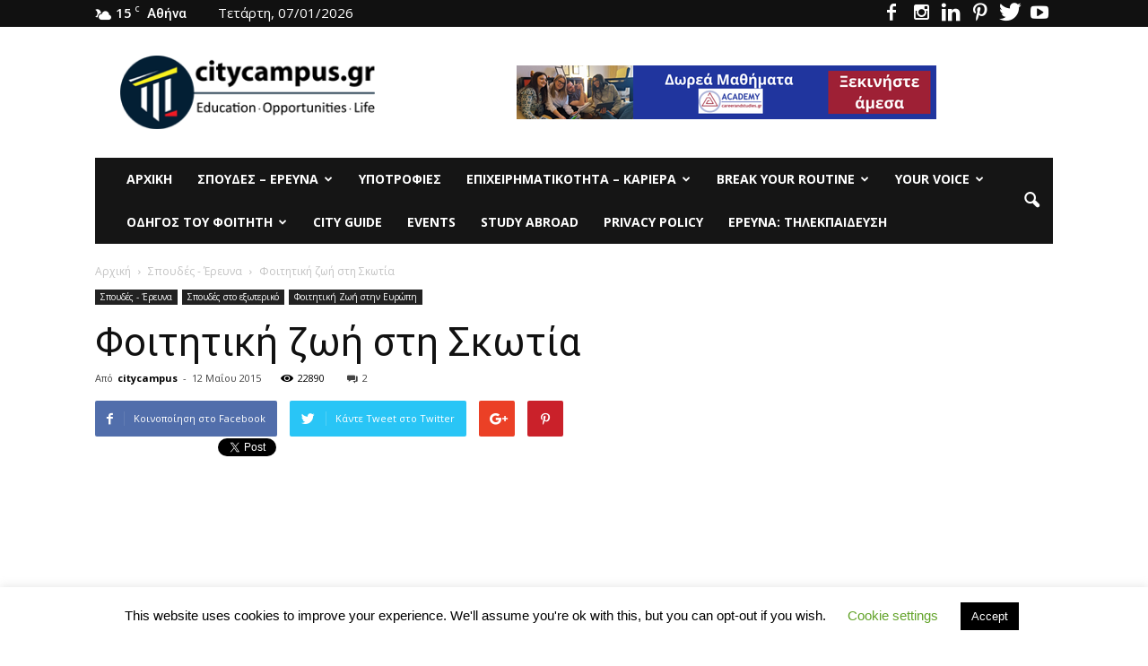

--- FILE ---
content_type: text/html; charset=UTF-8
request_url: https://citycampus.gr/%CF%86%CE%BF%CE%B9%CF%84%CE%B7%CF%84%CE%B9%CE%BA%CE%AE-%CE%B6%CF%89%CE%AE-%CF%83%CF%84%CE%B7-%CF%83%CE%BA%CF%89%CF%84%CE%AF%CE%B1/
body_size: 35621
content:
<!doctype html >
<!--[if IE 8]>    <html class="ie8" lang="en"> <![endif]-->
<!--[if IE 9]>    <html class="ie9" lang="en"> <![endif]-->
<!--[if gt IE 8]><!--> <html lang="el"> <!--<![endif]-->
<head>
<meta name="google-site-verification" content="34ueIIjrJAlm6LzAbfJMgjjm-BoOUiJkN7KF4rbXhu4" />
<meta name="google-site-verification" content="34ueIIjrJAlm6LzAbfJMgjjm-BoOUiJkN7KF4rbXhu4" />
<meta name="google-site-verification" content="34ueIIjrJAlm6LzAbfJMgjjm-BoOUiJkN7KF4rbXhu4" />
    <title>Φοιτητική ζωή στη Σκωτία - Το site των φοιτητών</title>
    <meta charset="UTF-8" />
    <meta name="viewport" content="width=device-width, initial-scale=1.0">
    <link rel="pingback" href="https://citycampus.gr/xmlrpc.php" />
    <meta name='robots' content='index, follow, max-image-preview:large, max-snippet:-1, max-video-preview:-1' />
	<style>img:is([sizes="auto" i], [sizes^="auto," i]) { contain-intrinsic-size: 3000px 1500px }</style>
	<meta property="og:image" content="https://i0.wp.com/citycampus.gr/wp-content/uploads/2015/05/%CE%A6%CE%BF%CE%B9%CF%84%CE%B7%CF%84%CE%B9%CE%BA%CE%AE-%CE%B6%CF%89%CE%AE-%CF%83%CF%84%CE%B7-%CE%A3%CE%BA%CF%89%CF%84%CE%AF%CE%B1.jpg?fit=1700%2C1129&ssl=1" /><meta name="author" content="citycampus">

	<!-- This site is optimized with the Yoast SEO plugin v26.6 - https://yoast.com/wordpress/plugins/seo/ -->
	<meta name="description" content="Με ποικίλα δρώμενα και δύο από τις πιο γνωστές φοιτητούπολεις του κόσμου, η φοιτητική ζωή στη Σκωτία αποτελεί σίγουρα μια αξέχαστη εμπειρία." />
	<link rel="canonical" href="https://citycampus.gr/φοιτητική-ζωή-στη-σκωτία/" />
	<meta property="og:locale" content="el_GR" />
	<meta property="og:type" content="article" />
	<meta property="og:title" content="Φοιτητική ζωή στη Σκωτία - Το site των φοιτητών" />
	<meta property="og:description" content="Με ποικίλα δρώμενα και δύο από τις πιο γνωστές φοιτητούπολεις του κόσμου, η φοιτητική ζωή στη Σκωτία αποτελεί σίγουρα μια αξέχαστη εμπειρία." />
	<meta property="og:url" content="https://citycampus.gr/φοιτητική-ζωή-στη-σκωτία/" />
	<meta property="og:site_name" content="Το site των φοιτητών" />
	<meta property="article:publisher" content="https://www.facebook.com/pages/citycampusgr/461609287249537" />
	<meta property="article:published_time" content="2015-05-12T15:30:20+00:00" />
	<meta property="article:modified_time" content="2022-09-29T14:50:21+00:00" />
	<meta property="og:image" content="https://citycampus.gr/wp-content/uploads/2015/05/Φοιτητική-ζωή-στη-Σκωτία-1024x680.jpg" />
	<meta property="og:image:width" content="1024" />
	<meta property="og:image:height" content="680" />
	<meta property="og:image:type" content="image/jpeg" />
	<meta name="author" content="citycampus" />
	<meta name="twitter:card" content="summary_large_image" />
	<meta name="twitter:creator" content="@citycampusgr" />
	<meta name="twitter:site" content="@citycampusgr" />
	<meta name="twitter:label1" content="Συντάχθηκε από" />
	<meta name="twitter:data1" content="citycampus" />
	<meta name="twitter:label2" content="Εκτιμώμενος χρόνος ανάγνωσης" />
	<meta name="twitter:data2" content="4 λεπτά" />
	<script type="application/ld+json" class="yoast-schema-graph">{"@context":"https://schema.org","@graph":[{"@type":"WebPage","@id":"https://citycampus.gr/%cf%86%ce%bf%ce%b9%cf%84%ce%b7%cf%84%ce%b9%ce%ba%ce%ae-%ce%b6%cf%89%ce%ae-%cf%83%cf%84%ce%b7-%cf%83%ce%ba%cf%89%cf%84%ce%af%ce%b1/","url":"https://citycampus.gr/%cf%86%ce%bf%ce%b9%cf%84%ce%b7%cf%84%ce%b9%ce%ba%ce%ae-%ce%b6%cf%89%ce%ae-%cf%83%cf%84%ce%b7-%cf%83%ce%ba%cf%89%cf%84%ce%af%ce%b1/","name":"Φοιτητική ζωή στη Σκωτία - Το site των φοιτητών","isPartOf":{"@id":"https://citycampus.gr/#website"},"primaryImageOfPage":{"@id":"https://citycampus.gr/%cf%86%ce%bf%ce%b9%cf%84%ce%b7%cf%84%ce%b9%ce%ba%ce%ae-%ce%b6%cf%89%ce%ae-%cf%83%cf%84%ce%b7-%cf%83%ce%ba%cf%89%cf%84%ce%af%ce%b1/#primaryimage"},"image":{"@id":"https://citycampus.gr/%cf%86%ce%bf%ce%b9%cf%84%ce%b7%cf%84%ce%b9%ce%ba%ce%ae-%ce%b6%cf%89%ce%ae-%cf%83%cf%84%ce%b7-%cf%83%ce%ba%cf%89%cf%84%ce%af%ce%b1/#primaryimage"},"thumbnailUrl":"https://i0.wp.com/citycampus.gr/wp-content/uploads/2015/05/%CE%A6%CE%BF%CE%B9%CF%84%CE%B7%CF%84%CE%B9%CE%BA%CE%AE-%CE%B6%CF%89%CE%AE-%CF%83%CF%84%CE%B7-%CE%A3%CE%BA%CF%89%CF%84%CE%AF%CE%B1.jpg?fit=1700%2C1129&ssl=1","datePublished":"2015-05-12T15:30:20+00:00","dateModified":"2022-09-29T14:50:21+00:00","author":{"@id":"https://citycampus.gr/#/schema/person/8f91da3a44caa957c53878d57686753c"},"description":"Με ποικίλα δρώμενα και δύο από τις πιο γνωστές φοιτητούπολεις του κόσμου, η φοιτητική ζωή στη Σκωτία αποτελεί σίγουρα μια αξέχαστη εμπειρία.","breadcrumb":{"@id":"https://citycampus.gr/%cf%86%ce%bf%ce%b9%cf%84%ce%b7%cf%84%ce%b9%ce%ba%ce%ae-%ce%b6%cf%89%ce%ae-%cf%83%cf%84%ce%b7-%cf%83%ce%ba%cf%89%cf%84%ce%af%ce%b1/#breadcrumb"},"inLanguage":"el","potentialAction":[{"@type":"ReadAction","target":["https://citycampus.gr/%cf%86%ce%bf%ce%b9%cf%84%ce%b7%cf%84%ce%b9%ce%ba%ce%ae-%ce%b6%cf%89%ce%ae-%cf%83%cf%84%ce%b7-%cf%83%ce%ba%cf%89%cf%84%ce%af%ce%b1/"]}]},{"@type":"ImageObject","inLanguage":"el","@id":"https://citycampus.gr/%cf%86%ce%bf%ce%b9%cf%84%ce%b7%cf%84%ce%b9%ce%ba%ce%ae-%ce%b6%cf%89%ce%ae-%cf%83%cf%84%ce%b7-%cf%83%ce%ba%cf%89%cf%84%ce%af%ce%b1/#primaryimage","url":"https://i0.wp.com/citycampus.gr/wp-content/uploads/2015/05/%CE%A6%CE%BF%CE%B9%CF%84%CE%B7%CF%84%CE%B9%CE%BA%CE%AE-%CE%B6%CF%89%CE%AE-%CF%83%CF%84%CE%B7-%CE%A3%CE%BA%CF%89%CF%84%CE%AF%CE%B1.jpg?fit=1700%2C1129&ssl=1","contentUrl":"https://i0.wp.com/citycampus.gr/wp-content/uploads/2015/05/%CE%A6%CE%BF%CE%B9%CF%84%CE%B7%CF%84%CE%B9%CE%BA%CE%AE-%CE%B6%CF%89%CE%AE-%CF%83%CF%84%CE%B7-%CE%A3%CE%BA%CF%89%CF%84%CE%AF%CE%B1.jpg?fit=1700%2C1129&ssl=1","width":1700,"height":1129,"caption":"φοιτητική ζωή Σκωτία"},{"@type":"BreadcrumbList","@id":"https://citycampus.gr/%cf%86%ce%bf%ce%b9%cf%84%ce%b7%cf%84%ce%b9%ce%ba%ce%ae-%ce%b6%cf%89%ce%ae-%cf%83%cf%84%ce%b7-%cf%83%ce%ba%cf%89%cf%84%ce%af%ce%b1/#breadcrumb","itemListElement":[{"@type":"ListItem","position":1,"name":"Αρχική","item":"https://citycampus.gr/"},{"@type":"ListItem","position":2,"name":"all","item":"https://citycampus.gr/all/"},{"@type":"ListItem","position":3,"name":"Σπουδές - Έρευνα","item":"https://citycampus.gr/category/%cf%83%cf%80%ce%bf%cf%85%ce%b4%ce%ad%cf%82-%ce%ad%cf%81%ce%b5%cf%85%ce%bd%ce%b1/"},{"@type":"ListItem","position":4,"name":"Φοιτητική ζωή στη Σκωτία"}]},{"@type":"WebSite","@id":"https://citycampus.gr/#website","url":"https://citycampus.gr/","name":"Το site των φοιτητών","description":"Education - Opportunities - Life","potentialAction":[{"@type":"SearchAction","target":{"@type":"EntryPoint","urlTemplate":"https://citycampus.gr/?s={search_term_string}"},"query-input":{"@type":"PropertyValueSpecification","valueRequired":true,"valueName":"search_term_string"}}],"inLanguage":"el"},{"@type":"Person","@id":"https://citycampus.gr/#/schema/person/8f91da3a44caa957c53878d57686753c","name":"citycampus","image":{"@type":"ImageObject","inLanguage":"el","@id":"https://citycampus.gr/#/schema/person/image/","url":"https://secure.gravatar.com/avatar/aac4f653e2629ad84c3c6e653c37cf07c20f7feef96bb7b1e39a8b9204cfe58f?s=96&d=blank&r=g","contentUrl":"https://secure.gravatar.com/avatar/aac4f653e2629ad84c3c6e653c37cf07c20f7feef96bb7b1e39a8b9204cfe58f?s=96&d=blank&r=g","caption":"citycampus"}}]}</script>
	<!-- / Yoast SEO plugin. -->


<link rel='dns-prefetch' href='//www.googletagmanager.com' />
<link rel='dns-prefetch' href='//stats.wp.com' />
<link rel='dns-prefetch' href='//fonts.googleapis.com' />
<link rel='dns-prefetch' href='//widgets.wp.com' />
<link rel='dns-prefetch' href='//s0.wp.com' />
<link rel='dns-prefetch' href='//0.gravatar.com' />
<link rel='dns-prefetch' href='//1.gravatar.com' />
<link rel='dns-prefetch' href='//2.gravatar.com' />
<link rel='preconnect' href='//c0.wp.com' />
<link rel='preconnect' href='//i0.wp.com' />
<link rel="alternate" type="application/rss+xml" title="Ροή RSS &raquo; Το site των φοιτητών" href="https://citycampus.gr/feed/" />
<link rel="alternate" type="application/rss+xml" title="Ροή Σχολίων &raquo; Το site των φοιτητών" href="https://citycampus.gr/comments/feed/" />
<link rel="alternate" type="application/rss+xml" title="Ροή Σχολίων Το site των φοιτητών &raquo; Φοιτητική ζωή στη Σκωτία" href="https://citycampus.gr/%cf%86%ce%bf%ce%b9%cf%84%ce%b7%cf%84%ce%b9%ce%ba%ce%ae-%ce%b6%cf%89%ce%ae-%cf%83%cf%84%ce%b7-%cf%83%ce%ba%cf%89%cf%84%ce%af%ce%b1/feed/" />
		<!-- This site uses the Google Analytics by MonsterInsights plugin v9.11.1 - Using Analytics tracking - https://www.monsterinsights.com/ -->
		<!-- Note: MonsterInsights is not currently configured on this site. The site owner needs to authenticate with Google Analytics in the MonsterInsights settings panel. -->
					<!-- No tracking code set -->
				<!-- / Google Analytics by MonsterInsights -->
		<script type="text/javascript">
/* <![CDATA[ */
window._wpemojiSettings = {"baseUrl":"https:\/\/s.w.org\/images\/core\/emoji\/16.0.1\/72x72\/","ext":".png","svgUrl":"https:\/\/s.w.org\/images\/core\/emoji\/16.0.1\/svg\/","svgExt":".svg","source":{"concatemoji":"https:\/\/citycampus.gr\/wp-includes\/js\/wp-emoji-release.min.js?ver=6.8.3"}};
/*! This file is auto-generated */
!function(s,n){var o,i,e;function c(e){try{var t={supportTests:e,timestamp:(new Date).valueOf()};sessionStorage.setItem(o,JSON.stringify(t))}catch(e){}}function p(e,t,n){e.clearRect(0,0,e.canvas.width,e.canvas.height),e.fillText(t,0,0);var t=new Uint32Array(e.getImageData(0,0,e.canvas.width,e.canvas.height).data),a=(e.clearRect(0,0,e.canvas.width,e.canvas.height),e.fillText(n,0,0),new Uint32Array(e.getImageData(0,0,e.canvas.width,e.canvas.height).data));return t.every(function(e,t){return e===a[t]})}function u(e,t){e.clearRect(0,0,e.canvas.width,e.canvas.height),e.fillText(t,0,0);for(var n=e.getImageData(16,16,1,1),a=0;a<n.data.length;a++)if(0!==n.data[a])return!1;return!0}function f(e,t,n,a){switch(t){case"flag":return n(e,"\ud83c\udff3\ufe0f\u200d\u26a7\ufe0f","\ud83c\udff3\ufe0f\u200b\u26a7\ufe0f")?!1:!n(e,"\ud83c\udde8\ud83c\uddf6","\ud83c\udde8\u200b\ud83c\uddf6")&&!n(e,"\ud83c\udff4\udb40\udc67\udb40\udc62\udb40\udc65\udb40\udc6e\udb40\udc67\udb40\udc7f","\ud83c\udff4\u200b\udb40\udc67\u200b\udb40\udc62\u200b\udb40\udc65\u200b\udb40\udc6e\u200b\udb40\udc67\u200b\udb40\udc7f");case"emoji":return!a(e,"\ud83e\udedf")}return!1}function g(e,t,n,a){var r="undefined"!=typeof WorkerGlobalScope&&self instanceof WorkerGlobalScope?new OffscreenCanvas(300,150):s.createElement("canvas"),o=r.getContext("2d",{willReadFrequently:!0}),i=(o.textBaseline="top",o.font="600 32px Arial",{});return e.forEach(function(e){i[e]=t(o,e,n,a)}),i}function t(e){var t=s.createElement("script");t.src=e,t.defer=!0,s.head.appendChild(t)}"undefined"!=typeof Promise&&(o="wpEmojiSettingsSupports",i=["flag","emoji"],n.supports={everything:!0,everythingExceptFlag:!0},e=new Promise(function(e){s.addEventListener("DOMContentLoaded",e,{once:!0})}),new Promise(function(t){var n=function(){try{var e=JSON.parse(sessionStorage.getItem(o));if("object"==typeof e&&"number"==typeof e.timestamp&&(new Date).valueOf()<e.timestamp+604800&&"object"==typeof e.supportTests)return e.supportTests}catch(e){}return null}();if(!n){if("undefined"!=typeof Worker&&"undefined"!=typeof OffscreenCanvas&&"undefined"!=typeof URL&&URL.createObjectURL&&"undefined"!=typeof Blob)try{var e="postMessage("+g.toString()+"("+[JSON.stringify(i),f.toString(),p.toString(),u.toString()].join(",")+"));",a=new Blob([e],{type:"text/javascript"}),r=new Worker(URL.createObjectURL(a),{name:"wpTestEmojiSupports"});return void(r.onmessage=function(e){c(n=e.data),r.terminate(),t(n)})}catch(e){}c(n=g(i,f,p,u))}t(n)}).then(function(e){for(var t in e)n.supports[t]=e[t],n.supports.everything=n.supports.everything&&n.supports[t],"flag"!==t&&(n.supports.everythingExceptFlag=n.supports.everythingExceptFlag&&n.supports[t]);n.supports.everythingExceptFlag=n.supports.everythingExceptFlag&&!n.supports.flag,n.DOMReady=!1,n.readyCallback=function(){n.DOMReady=!0}}).then(function(){return e}).then(function(){var e;n.supports.everything||(n.readyCallback(),(e=n.source||{}).concatemoji?t(e.concatemoji):e.wpemoji&&e.twemoji&&(t(e.twemoji),t(e.wpemoji)))}))}((window,document),window._wpemojiSettings);
/* ]]> */
</script>
<link rel='stylesheet' id='smls-frontend-style-css' href='https://citycampus.gr/wp-content/plugins/smart-logo-showcase-lite/css/smls-frontend-style.css?ver=1.1.9' type='text/css' media='all' />
<link rel='stylesheet' id='smls-block-editor-css' href='https://citycampus.gr/wp-content/plugins/smart-logo-showcase-lite/inc/smls-block/smls-block.css?ver=1.1.9' type='text/css' media='all' />
<style id='wp-emoji-styles-inline-css' type='text/css'>

	img.wp-smiley, img.emoji {
		display: inline !important;
		border: none !important;
		box-shadow: none !important;
		height: 1em !important;
		width: 1em !important;
		margin: 0 0.07em !important;
		vertical-align: -0.1em !important;
		background: none !important;
		padding: 0 !important;
	}
</style>
<link rel='stylesheet' id='wp-block-library-css' href='https://c0.wp.com/c/6.8.3/wp-includes/css/dist/block-library/style.min.css' type='text/css' media='all' />
<style id='classic-theme-styles-inline-css' type='text/css'>
/*! This file is auto-generated */
.wp-block-button__link{color:#fff;background-color:#32373c;border-radius:9999px;box-shadow:none;text-decoration:none;padding:calc(.667em + 2px) calc(1.333em + 2px);font-size:1.125em}.wp-block-file__button{background:#32373c;color:#fff;text-decoration:none}
</style>
<link rel='stylesheet' id='mediaelement-css' href='https://c0.wp.com/c/6.8.3/wp-includes/js/mediaelement/mediaelementplayer-legacy.min.css' type='text/css' media='all' />
<link rel='stylesheet' id='wp-mediaelement-css' href='https://c0.wp.com/c/6.8.3/wp-includes/js/mediaelement/wp-mediaelement.min.css' type='text/css' media='all' />
<style id='jetpack-sharing-buttons-style-inline-css' type='text/css'>
.jetpack-sharing-buttons__services-list{display:flex;flex-direction:row;flex-wrap:wrap;gap:0;list-style-type:none;margin:5px;padding:0}.jetpack-sharing-buttons__services-list.has-small-icon-size{font-size:12px}.jetpack-sharing-buttons__services-list.has-normal-icon-size{font-size:16px}.jetpack-sharing-buttons__services-list.has-large-icon-size{font-size:24px}.jetpack-sharing-buttons__services-list.has-huge-icon-size{font-size:36px}@media print{.jetpack-sharing-buttons__services-list{display:none!important}}.editor-styles-wrapper .wp-block-jetpack-sharing-buttons{gap:0;padding-inline-start:0}ul.jetpack-sharing-buttons__services-list.has-background{padding:1.25em 2.375em}
</style>
<style id='global-styles-inline-css' type='text/css'>
:root{--wp--preset--aspect-ratio--square: 1;--wp--preset--aspect-ratio--4-3: 4/3;--wp--preset--aspect-ratio--3-4: 3/4;--wp--preset--aspect-ratio--3-2: 3/2;--wp--preset--aspect-ratio--2-3: 2/3;--wp--preset--aspect-ratio--16-9: 16/9;--wp--preset--aspect-ratio--9-16: 9/16;--wp--preset--color--black: #000000;--wp--preset--color--cyan-bluish-gray: #abb8c3;--wp--preset--color--white: #ffffff;--wp--preset--color--pale-pink: #f78da7;--wp--preset--color--vivid-red: #cf2e2e;--wp--preset--color--luminous-vivid-orange: #ff6900;--wp--preset--color--luminous-vivid-amber: #fcb900;--wp--preset--color--light-green-cyan: #7bdcb5;--wp--preset--color--vivid-green-cyan: #00d084;--wp--preset--color--pale-cyan-blue: #8ed1fc;--wp--preset--color--vivid-cyan-blue: #0693e3;--wp--preset--color--vivid-purple: #9b51e0;--wp--preset--gradient--vivid-cyan-blue-to-vivid-purple: linear-gradient(135deg,rgba(6,147,227,1) 0%,rgb(155,81,224) 100%);--wp--preset--gradient--light-green-cyan-to-vivid-green-cyan: linear-gradient(135deg,rgb(122,220,180) 0%,rgb(0,208,130) 100%);--wp--preset--gradient--luminous-vivid-amber-to-luminous-vivid-orange: linear-gradient(135deg,rgba(252,185,0,1) 0%,rgba(255,105,0,1) 100%);--wp--preset--gradient--luminous-vivid-orange-to-vivid-red: linear-gradient(135deg,rgba(255,105,0,1) 0%,rgb(207,46,46) 100%);--wp--preset--gradient--very-light-gray-to-cyan-bluish-gray: linear-gradient(135deg,rgb(238,238,238) 0%,rgb(169,184,195) 100%);--wp--preset--gradient--cool-to-warm-spectrum: linear-gradient(135deg,rgb(74,234,220) 0%,rgb(151,120,209) 20%,rgb(207,42,186) 40%,rgb(238,44,130) 60%,rgb(251,105,98) 80%,rgb(254,248,76) 100%);--wp--preset--gradient--blush-light-purple: linear-gradient(135deg,rgb(255,206,236) 0%,rgb(152,150,240) 100%);--wp--preset--gradient--blush-bordeaux: linear-gradient(135deg,rgb(254,205,165) 0%,rgb(254,45,45) 50%,rgb(107,0,62) 100%);--wp--preset--gradient--luminous-dusk: linear-gradient(135deg,rgb(255,203,112) 0%,rgb(199,81,192) 50%,rgb(65,88,208) 100%);--wp--preset--gradient--pale-ocean: linear-gradient(135deg,rgb(255,245,203) 0%,rgb(182,227,212) 50%,rgb(51,167,181) 100%);--wp--preset--gradient--electric-grass: linear-gradient(135deg,rgb(202,248,128) 0%,rgb(113,206,126) 100%);--wp--preset--gradient--midnight: linear-gradient(135deg,rgb(2,3,129) 0%,rgb(40,116,252) 100%);--wp--preset--font-size--small: 13px;--wp--preset--font-size--medium: 20px;--wp--preset--font-size--large: 36px;--wp--preset--font-size--x-large: 42px;--wp--preset--spacing--20: 0.44rem;--wp--preset--spacing--30: 0.67rem;--wp--preset--spacing--40: 1rem;--wp--preset--spacing--50: 1.5rem;--wp--preset--spacing--60: 2.25rem;--wp--preset--spacing--70: 3.38rem;--wp--preset--spacing--80: 5.06rem;--wp--preset--shadow--natural: 6px 6px 9px rgba(0, 0, 0, 0.2);--wp--preset--shadow--deep: 12px 12px 50px rgba(0, 0, 0, 0.4);--wp--preset--shadow--sharp: 6px 6px 0px rgba(0, 0, 0, 0.2);--wp--preset--shadow--outlined: 6px 6px 0px -3px rgba(255, 255, 255, 1), 6px 6px rgba(0, 0, 0, 1);--wp--preset--shadow--crisp: 6px 6px 0px rgba(0, 0, 0, 1);}:where(.is-layout-flex){gap: 0.5em;}:where(.is-layout-grid){gap: 0.5em;}body .is-layout-flex{display: flex;}.is-layout-flex{flex-wrap: wrap;align-items: center;}.is-layout-flex > :is(*, div){margin: 0;}body .is-layout-grid{display: grid;}.is-layout-grid > :is(*, div){margin: 0;}:where(.wp-block-columns.is-layout-flex){gap: 2em;}:where(.wp-block-columns.is-layout-grid){gap: 2em;}:where(.wp-block-post-template.is-layout-flex){gap: 1.25em;}:where(.wp-block-post-template.is-layout-grid){gap: 1.25em;}.has-black-color{color: var(--wp--preset--color--black) !important;}.has-cyan-bluish-gray-color{color: var(--wp--preset--color--cyan-bluish-gray) !important;}.has-white-color{color: var(--wp--preset--color--white) !important;}.has-pale-pink-color{color: var(--wp--preset--color--pale-pink) !important;}.has-vivid-red-color{color: var(--wp--preset--color--vivid-red) !important;}.has-luminous-vivid-orange-color{color: var(--wp--preset--color--luminous-vivid-orange) !important;}.has-luminous-vivid-amber-color{color: var(--wp--preset--color--luminous-vivid-amber) !important;}.has-light-green-cyan-color{color: var(--wp--preset--color--light-green-cyan) !important;}.has-vivid-green-cyan-color{color: var(--wp--preset--color--vivid-green-cyan) !important;}.has-pale-cyan-blue-color{color: var(--wp--preset--color--pale-cyan-blue) !important;}.has-vivid-cyan-blue-color{color: var(--wp--preset--color--vivid-cyan-blue) !important;}.has-vivid-purple-color{color: var(--wp--preset--color--vivid-purple) !important;}.has-black-background-color{background-color: var(--wp--preset--color--black) !important;}.has-cyan-bluish-gray-background-color{background-color: var(--wp--preset--color--cyan-bluish-gray) !important;}.has-white-background-color{background-color: var(--wp--preset--color--white) !important;}.has-pale-pink-background-color{background-color: var(--wp--preset--color--pale-pink) !important;}.has-vivid-red-background-color{background-color: var(--wp--preset--color--vivid-red) !important;}.has-luminous-vivid-orange-background-color{background-color: var(--wp--preset--color--luminous-vivid-orange) !important;}.has-luminous-vivid-amber-background-color{background-color: var(--wp--preset--color--luminous-vivid-amber) !important;}.has-light-green-cyan-background-color{background-color: var(--wp--preset--color--light-green-cyan) !important;}.has-vivid-green-cyan-background-color{background-color: var(--wp--preset--color--vivid-green-cyan) !important;}.has-pale-cyan-blue-background-color{background-color: var(--wp--preset--color--pale-cyan-blue) !important;}.has-vivid-cyan-blue-background-color{background-color: var(--wp--preset--color--vivid-cyan-blue) !important;}.has-vivid-purple-background-color{background-color: var(--wp--preset--color--vivid-purple) !important;}.has-black-border-color{border-color: var(--wp--preset--color--black) !important;}.has-cyan-bluish-gray-border-color{border-color: var(--wp--preset--color--cyan-bluish-gray) !important;}.has-white-border-color{border-color: var(--wp--preset--color--white) !important;}.has-pale-pink-border-color{border-color: var(--wp--preset--color--pale-pink) !important;}.has-vivid-red-border-color{border-color: var(--wp--preset--color--vivid-red) !important;}.has-luminous-vivid-orange-border-color{border-color: var(--wp--preset--color--luminous-vivid-orange) !important;}.has-luminous-vivid-amber-border-color{border-color: var(--wp--preset--color--luminous-vivid-amber) !important;}.has-light-green-cyan-border-color{border-color: var(--wp--preset--color--light-green-cyan) !important;}.has-vivid-green-cyan-border-color{border-color: var(--wp--preset--color--vivid-green-cyan) !important;}.has-pale-cyan-blue-border-color{border-color: var(--wp--preset--color--pale-cyan-blue) !important;}.has-vivid-cyan-blue-border-color{border-color: var(--wp--preset--color--vivid-cyan-blue) !important;}.has-vivid-purple-border-color{border-color: var(--wp--preset--color--vivid-purple) !important;}.has-vivid-cyan-blue-to-vivid-purple-gradient-background{background: var(--wp--preset--gradient--vivid-cyan-blue-to-vivid-purple) !important;}.has-light-green-cyan-to-vivid-green-cyan-gradient-background{background: var(--wp--preset--gradient--light-green-cyan-to-vivid-green-cyan) !important;}.has-luminous-vivid-amber-to-luminous-vivid-orange-gradient-background{background: var(--wp--preset--gradient--luminous-vivid-amber-to-luminous-vivid-orange) !important;}.has-luminous-vivid-orange-to-vivid-red-gradient-background{background: var(--wp--preset--gradient--luminous-vivid-orange-to-vivid-red) !important;}.has-very-light-gray-to-cyan-bluish-gray-gradient-background{background: var(--wp--preset--gradient--very-light-gray-to-cyan-bluish-gray) !important;}.has-cool-to-warm-spectrum-gradient-background{background: var(--wp--preset--gradient--cool-to-warm-spectrum) !important;}.has-blush-light-purple-gradient-background{background: var(--wp--preset--gradient--blush-light-purple) !important;}.has-blush-bordeaux-gradient-background{background: var(--wp--preset--gradient--blush-bordeaux) !important;}.has-luminous-dusk-gradient-background{background: var(--wp--preset--gradient--luminous-dusk) !important;}.has-pale-ocean-gradient-background{background: var(--wp--preset--gradient--pale-ocean) !important;}.has-electric-grass-gradient-background{background: var(--wp--preset--gradient--electric-grass) !important;}.has-midnight-gradient-background{background: var(--wp--preset--gradient--midnight) !important;}.has-small-font-size{font-size: var(--wp--preset--font-size--small) !important;}.has-medium-font-size{font-size: var(--wp--preset--font-size--medium) !important;}.has-large-font-size{font-size: var(--wp--preset--font-size--large) !important;}.has-x-large-font-size{font-size: var(--wp--preset--font-size--x-large) !important;}
:where(.wp-block-post-template.is-layout-flex){gap: 1.25em;}:where(.wp-block-post-template.is-layout-grid){gap: 1.25em;}
:where(.wp-block-columns.is-layout-flex){gap: 2em;}:where(.wp-block-columns.is-layout-grid){gap: 2em;}
:root :where(.wp-block-pullquote){font-size: 1.5em;line-height: 1.6;}
</style>
<link rel='stylesheet' id='cookie-law-info-css' href='https://citycampus.gr/wp-content/plugins/cookie-law-info/legacy/public/css/cookie-law-info-public.css?ver=3.3.9' type='text/css' media='all' />
<link rel='stylesheet' id='cookie-law-info-gdpr-css' href='https://citycampus.gr/wp-content/plugins/cookie-law-info/legacy/public/css/cookie-law-info-gdpr.css?ver=3.3.9' type='text/css' media='all' />
<link rel='stylesheet' id='smls-fontawesome-style-css' href='https://citycampus.gr/wp-content/plugins/smart-logo-showcase-lite/css/font-awesome.min.css?ver=1.1.9' type='text/css' media='all' />
<link crossorigin="anonymous" rel='stylesheet' id='smls-google-fonts-sans-css' href='https://fonts.googleapis.com/css?family=Open+Sans%3A400%2C300%2C600%2C700%2C800&#038;ver=6.8.3' type='text/css' media='all' />
<link crossorigin="anonymous" rel='stylesheet' id='smls-google-fonts-roboto-css' href='https://fonts.googleapis.com/css?family=Roboto%3A400%2C300italic%2C400italic%2C500%2C500italic%2C700%2C700italic%2C900italic%2C900&#038;ver=6.8.3' type='text/css' media='all' />
<link crossorigin="anonymous" rel='stylesheet' id='smls-google-fonts-lato-css' href='https://fonts.googleapis.com/css?family=Lato%3A400%2C300italic%2C400italic%2C700%2C700italic%2C900italic%2C900&#038;ver=6.8.3' type='text/css' media='all' />
<link crossorigin="anonymous" rel='stylesheet' id='smls-google-fonts-montserrat-css' href='https://fonts.googleapis.com/css?family=Montserrat%3A400%2C700&#038;ver=6.8.3' type='text/css' media='all' />
<link crossorigin="anonymous" rel='stylesheet' id='smls-google-fonts-merriweather-css' href='https://fonts.googleapis.com/css?family=Merriweather+Sans%3A300%2C400%2C700%2C800+Sans%3A300%2C400%2C700&#038;ver=6.8.3' type='text/css' media='all' />
<link crossorigin="anonymous" rel='stylesheet' id='smls-google-fonts-droid-css' href='https://fonts.googleapis.com/css?family=Droid+Sans%3A400%2C700&#038;ver=6.8.3' type='text/css' media='all' />
<link crossorigin="anonymous" rel='stylesheet' id='smls-google-fonts-oxygen-css' href='https://fonts.googleapis.com/css?family=Oxygen%3A300%2C400%2C700&#038;ver=6.8.3' type='text/css' media='all' />
<link crossorigin="anonymous" rel='stylesheet' id='smls-google-fonts-raleway-css' href='https://fonts.googleapis.com/css?family=Raleway%3A100%2C200%2C300%2C400%2C500%2C600%2C700%2C800%2C900&#038;ver=6.8.3' type='text/css' media='all' />
<link rel='stylesheet' id='smls-owl-style-css' href='https://citycampus.gr/wp-content/plugins/smart-logo-showcase-lite/css/owl.carousel.css?ver=1.1.9' type='text/css' media='all' />
<link rel='stylesheet' id='smls-tooltip-style-css' href='https://citycampus.gr/wp-content/plugins/smart-logo-showcase-lite/css/tooltipster.bundle.css?ver=1.1.9' type='text/css' media='all' />
<link rel='stylesheet' id='smls-responsive-style-css' href='https://citycampus.gr/wp-content/plugins/smart-logo-showcase-lite/css/smls-responsive.css?ver=1.1.9' type='text/css' media='all' />
<link rel='stylesheet' id='smls-popup-style-css' href='https://citycampus.gr/wp-content/plugins/smart-logo-showcase-lite/css/popup-contact.css?ver=1.1.9' type='text/css' media='all' />
<link rel='stylesheet' id='wpos-slick-style-css' href='https://citycampus.gr/wp-content/plugins/wp-logo-showcase-responsive-slider-slider/assets/css/slick.css?ver=3.8.7' type='text/css' media='all' />
<link rel='stylesheet' id='wpls-public-style-css' href='https://citycampus.gr/wp-content/plugins/wp-logo-showcase-responsive-slider-slider/assets/css/wpls-public.css?ver=3.8.7' type='text/css' media='all' />
<link crossorigin="anonymous" rel='stylesheet' id='google_font_open_sans-css' href='https://fonts.googleapis.com/css?family=Open+Sans%3A300italic%2C400italic%2C600italic%2C400%2C600%2C700&#038;ver=6.8.3' type='text/css' media='all' />
<link crossorigin="anonymous" rel='stylesheet' id='google_font_roboto-css' href='https://fonts.googleapis.com/css?family=Roboto%3A500%2C400italic%2C700%2C900%2C500italic%2C400%2C300&#038;ver=6.8.3' type='text/css' media='all' />
<link rel='stylesheet' id='jetpack_likes-css' href='https://c0.wp.com/p/jetpack/15.3.1/modules/likes/style.css' type='text/css' media='all' />
<link rel='stylesheet' id='fw-ext-builder-frontend-grid-css' href='https://citycampus.gr/wp-content/plugins/unyson/framework/extensions/builder/static/css/frontend-grid.css?ver=1.2.11' type='text/css' media='all' />
<link rel='stylesheet' id='fw-ext-forms-default-styles-css' href='https://citycampus.gr/wp-content/plugins/unyson/framework/extensions/forms/static/css/frontend.css?ver=2.7.31' type='text/css' media='all' />
<link rel='stylesheet' id='tmm-css' href='https://citycampus.gr/wp-content/plugins/team-members/inc/css/tmm_style.css?ver=6.8.3' type='text/css' media='all' />
<link rel='stylesheet' id='js_composer_front-css' href='https://citycampus.gr/wp-content/plugins/js_composer/assets/css/js_composer.min.css?ver=4.12' type='text/css' media='all' />
<link rel='stylesheet' id='td-theme-css' href='https://citycampus.gr/wp-content/themes/Newspaper/style.css?ver=7.3' type='text/css' media='all' />
<script type="text/javascript" src="https://c0.wp.com/c/6.8.3/wp-includes/js/jquery/jquery.min.js" id="jquery-core-js"></script>
<script type="text/javascript" src="https://c0.wp.com/c/6.8.3/wp-includes/js/jquery/jquery-migrate.min.js" id="jquery-migrate-js"></script>
<script type="text/javascript" id="cookie-law-info-js-extra">
/* <![CDATA[ */
var Cli_Data = {"nn_cookie_ids":[],"cookielist":[],"non_necessary_cookies":[],"ccpaEnabled":"","ccpaRegionBased":"","ccpaBarEnabled":"","strictlyEnabled":["necessary","obligatoire"],"ccpaType":"gdpr","js_blocking":"","custom_integration":"","triggerDomRefresh":"","secure_cookies":""};
var cli_cookiebar_settings = {"animate_speed_hide":"500","animate_speed_show":"500","background":"#FFF","border":"#b1a6a6c2","border_on":"","button_1_button_colour":"#000","button_1_button_hover":"#000000","button_1_link_colour":"#fff","button_1_as_button":"1","button_1_new_win":"","button_2_button_colour":"#333","button_2_button_hover":"#292929","button_2_link_colour":"#444","button_2_as_button":"","button_2_hidebar":"","button_3_button_colour":"#000","button_3_button_hover":"#000000","button_3_link_colour":"#fff","button_3_as_button":"1","button_3_new_win":"","button_4_button_colour":"#000","button_4_button_hover":"#000000","button_4_link_colour":"#62a329","button_4_as_button":"","button_7_button_colour":"#61a229","button_7_button_hover":"#4e8221","button_7_link_colour":"#fff","button_7_as_button":"1","button_7_new_win":"","font_family":"inherit","header_fix":"","notify_animate_hide":"1","notify_animate_show":"","notify_div_id":"#cookie-law-info-bar","notify_position_horizontal":"right","notify_position_vertical":"bottom","scroll_close":"","scroll_close_reload":"","accept_close_reload":"","reject_close_reload":"","showagain_tab":"1","showagain_background":"#fff","showagain_border":"#000","showagain_div_id":"#cookie-law-info-again","showagain_x_position":"100px","text":"#000","show_once_yn":"1","show_once":"15000","logging_on":"","as_popup":"","popup_overlay":"1","bar_heading_text":"","cookie_bar_as":"banner","popup_showagain_position":"bottom-right","widget_position":"left"};
var log_object = {"ajax_url":"https:\/\/citycampus.gr\/wp-admin\/admin-ajax.php"};
/* ]]> */
</script>
<script type="text/javascript" src="https://citycampus.gr/wp-content/plugins/cookie-law-info/legacy/public/js/cookie-law-info-public.js?ver=3.3.9" id="cookie-law-info-js"></script>
<script type="text/javascript" src="https://citycampus.gr/wp-content/plugins/smart-logo-showcase-lite/js/owl.carousel.js?ver=1.1.9" id="smls-owl-script-js"></script>
<script type="text/javascript" src="https://citycampus.gr/wp-content/plugins/smart-logo-showcase-lite/js/tooltipster.bundle.js?ver=1.1.9" id="smls-tooltip-script-js"></script>
<script type="text/javascript" src="https://citycampus.gr/wp-content/plugins/smart-logo-showcase-lite/js/smls-frontend-script.js?ver=1.1.9" id="smls-frontend-script-js"></script>

<!-- Google tag (gtag.js) snippet added by Site Kit -->
<!-- Google Analytics snippet added by Site Kit -->
<script type="text/javascript" src="https://www.googletagmanager.com/gtag/js?id=GT-MBG4K98" id="google_gtagjs-js" async></script>
<script type="text/javascript" id="google_gtagjs-js-after">
/* <![CDATA[ */
window.dataLayer = window.dataLayer || [];function gtag(){dataLayer.push(arguments);}
gtag("set","linker",{"domains":["citycampus.gr"]});
gtag("js", new Date());
gtag("set", "developer_id.dZTNiMT", true);
gtag("config", "GT-MBG4K98");
 window._googlesitekit = window._googlesitekit || {}; window._googlesitekit.throttledEvents = []; window._googlesitekit.gtagEvent = (name, data) => { var key = JSON.stringify( { name, data } ); if ( !! window._googlesitekit.throttledEvents[ key ] ) { return; } window._googlesitekit.throttledEvents[ key ] = true; setTimeout( () => { delete window._googlesitekit.throttledEvents[ key ]; }, 5 ); gtag( "event", name, { ...data, event_source: "site-kit" } ); }; 
/* ]]> */
</script>
<link rel="https://api.w.org/" href="https://citycampus.gr/wp-json/" /><link rel="alternate" title="JSON" type="application/json" href="https://citycampus.gr/wp-json/wp/v2/posts/3895" /><link rel="EditURI" type="application/rsd+xml" title="RSD" href="https://citycampus.gr/xmlrpc.php?rsd" />
<meta name="generator" content="WordPress 6.8.3" />
<link rel='shortlink' href='https://citycampus.gr/?p=3895' />
<link rel="alternate" title="oEmbed (JSON)" type="application/json+oembed" href="https://citycampus.gr/wp-json/oembed/1.0/embed?url=https%3A%2F%2Fcitycampus.gr%2F%25cf%2586%25ce%25bf%25ce%25b9%25cf%2584%25ce%25b7%25cf%2584%25ce%25b9%25ce%25ba%25ce%25ae-%25ce%25b6%25cf%2589%25ce%25ae-%25cf%2583%25cf%2584%25ce%25b7-%25cf%2583%25ce%25ba%25cf%2589%25cf%2584%25ce%25af%25ce%25b1%2F" />
<link rel="alternate" title="oEmbed (XML)" type="text/xml+oembed" href="https://citycampus.gr/wp-json/oembed/1.0/embed?url=https%3A%2F%2Fcitycampus.gr%2F%25cf%2586%25ce%25bf%25ce%25b9%25cf%2584%25ce%25b7%25cf%2584%25ce%25b9%25ce%25ba%25ce%25ae-%25ce%25b6%25cf%2589%25ce%25ae-%25cf%2583%25cf%2584%25ce%25b7-%25cf%2583%25ce%25ba%25cf%2589%25cf%2584%25ce%25af%25ce%25b1%2F&#038;format=xml" />
<meta name="generator" content="Site Kit by Google 1.168.0" /><link rel="stylesheet" type="text/css" media="all" href="https://citycampus.gr/wp-content/plugins/single-post-widget/style.css" />
	<style>img#wpstats{display:none}</style>
		<!--[if lt IE 9]><script src="https://html5shim.googlecode.com/svn/trunk/html5.js"></script><![endif]-->
    <meta name="generator" content="Powered by Visual Composer - drag and drop page builder for WordPress."/>
<!--[if lte IE 9]><link rel="stylesheet" type="text/css" href="https://citycampus.gr/wp-content/plugins/js_composer/assets/css/vc_lte_ie9.min.css" media="screen"><![endif]--><!--[if IE  8]><link rel="stylesheet" type="text/css" href="https://citycampus.gr/wp-content/plugins/js_composer/assets/css/vc-ie8.min.css" media="screen"><![endif]--><link rel="amphtml" href="https://citycampus.gr/%CF%86%CE%BF%CE%B9%CF%84%CE%B7%CF%84%CE%B9%CE%BA%CE%AE-%CE%B6%CF%89%CE%AE-%CF%83%CF%84%CE%B7-%CF%83%CE%BA%CF%89%CF%84%CE%AF%CE%B1/amp/">
<!-- JS generated by theme -->

<script>
    
    

	    var tdBlocksArray = []; //here we store all the items for the current page

	    //td_block class - each ajax block uses a object of this class for requests
	    function tdBlock() {
		    this.id = '';
		    this.block_type = 1; //block type id (1-234 etc)
		    this.atts = '';
		    this.td_column_number = '';
		    this.td_current_page = 1; //
		    this.post_count = 0; //from wp
		    this.found_posts = 0; //from wp
		    this.max_num_pages = 0; //from wp
		    this.td_filter_value = ''; //current live filter value
		    this.is_ajax_running = false;
		    this.td_user_action = ''; // load more or infinite loader (used by the animation)
		    this.header_color = '';
		    this.ajax_pagination_infinite_stop = ''; //show load more at page x
	    }


        // td_js_generator - mini detector
        (function(){
            var htmlTag = document.getElementsByTagName("html")[0];

            if ( navigator.userAgent.indexOf("MSIE 10.0") > -1 ) {
                htmlTag.className += ' ie10';
            }

            if ( !!navigator.userAgent.match(/Trident.*rv\:11\./) ) {
                htmlTag.className += ' ie11';
            }

            if ( /(iPad|iPhone|iPod)/g.test(navigator.userAgent) ) {
                htmlTag.className += ' td-md-is-ios';
            }

            var user_agent = navigator.userAgent.toLowerCase();
            if ( user_agent.indexOf("android") > -1 ) {
                htmlTag.className += ' td-md-is-android';
            }

            if ( -1 !== navigator.userAgent.indexOf('Mac OS X')  ) {
                htmlTag.className += ' td-md-is-os-x';
            }

            if ( /chrom(e|ium)/.test(navigator.userAgent.toLowerCase()) ) {
               htmlTag.className += ' td-md-is-chrome';
            }

            if ( -1 !== navigator.userAgent.indexOf('Firefox') ) {
                htmlTag.className += ' td-md-is-firefox';
            }

            if ( -1 !== navigator.userAgent.indexOf('Safari') && -1 === navigator.userAgent.indexOf('Chrome') ) {
                htmlTag.className += ' td-md-is-safari';
            }

        })();




        var tdLocalCache = {};

        ( function () {
            "use strict";

            tdLocalCache = {
                data: {},
                remove: function (resource_id) {
                    delete tdLocalCache.data[resource_id];
                },
                exist: function (resource_id) {
                    return tdLocalCache.data.hasOwnProperty(resource_id) && tdLocalCache.data[resource_id] !== null;
                },
                get: function (resource_id) {
                    return tdLocalCache.data[resource_id];
                },
                set: function (resource_id, cachedData) {
                    tdLocalCache.remove(resource_id);
                    tdLocalCache.data[resource_id] = cachedData;
                }
            };
        })();

    
    
var td_viewport_interval_list=[{"limitBottom":767,"sidebarWidth":228},{"limitBottom":1018,"sidebarWidth":300},{"limitBottom":1140,"sidebarWidth":324}];
var td_animation_stack_effect="type1";
var tds_animation_stack=true;
var td_animation_stack_specific_selectors=".entry-thumb, img[class*=\"wp-image-\"], a.td-sml-link-to-image > img";
var td_animation_stack_general_selectors=".td-animation-stack .entry-thumb, .post .entry-thumb, .post img[class*=\"wp-image-\"], .post a.td-sml-link-to-image > img";
var td_ajax_url="https:\/\/citycampus.gr\/wp-admin\/admin-ajax.php?td_theme_name=Newspaper&v=7.3";
var td_get_template_directory_uri="https:\/\/citycampus.gr\/wp-content\/themes\/Newspaper";
var tds_snap_menu="smart_snap_always";
var tds_logo_on_sticky="show";
var tds_header_style="3";
var td_please_wait="\u03a0\u03b1\u03c1\u03b1\u03ba\u03b1\u03bb\u03bf\u03cd\u03bc\u03b5 \u03c0\u03b5\u03c1\u03b9\u03bc\u03ad\u03bd\u03b5\u03c4\u03b5...";
var td_email_user_pass_incorrect="\u03a7\u03c1\u03ae\u03c3\u03c4\u03b7\u03c2 \u03ae \u03ba\u03c9\u03b4\u03b9\u03ba\u03cc\u03c2 \u03bb\u03b1\u03bd\u03b8\u03b1\u03c3\u03bc\u03ad\u03bd\u03bf\u03c2!";
var td_email_user_incorrect="Email \u03ae \u03cc\u03bd\u03bf\u03bc\u03b1 \u03c7\u03c1\u03ae\u03c3\u03c4\u03b7 \u03bb\u03b1\u03bd\u03b8\u03b1\u03c3\u03bc\u03ad\u03bd\u03bf!";
var td_email_incorrect="Email \u03bb\u03b1\u03bd\u03b8\u03b1\u03c3\u03bc\u03ad\u03bd\u03bf!";
var tds_more_articles_on_post_enable="";
var tds_more_articles_on_post_time_to_wait="";
var tds_more_articles_on_post_pages_distance_from_top=0;
var tds_theme_color_site_wide="#1188ad";
var tds_smart_sidebar="enabled";
var tdThemeName="Newspaper";
var td_magnific_popup_translation_tPrev="\u03a0\u03c1\u03bf\u03b7\u03b3\u03bf\u03cd\u03bc\u03b5\u03bd\u03bf (\u039a\u03bf\u03c5\u03bc\u03c0\u03af \u03b1\u03c1\u03b9\u03c3\u03c4\u03b5\u03c1\u03bf\u03cd \u03b2\u03ad\u03bb\u03bf\u03c5\u03c2)";
var td_magnific_popup_translation_tNext="\u0395\u03c0\u03cc\u03bc\u03b5\u03bd\u03bf (\u039a\u03bf\u03c5\u03bc\u03c0\u03af \u03b4\u03b5\u03be\u03b9\u03bf\u03cd \u03b2\u03ad\u03bb\u03bf\u03c5\u03c2)";
var td_magnific_popup_translation_tCounter="%curr% \u03b1\u03c0\u03cc %total%";
var td_magnific_popup_translation_ajax_tError="\u03a4\u03bf \u03c0\u03b5\u03c1\u03b9\u03b5\u03c7\u03cc\u03bc\u03b5\u03bd\u03bf \u03b1\u03c0\u03cc %url% \u03b4\u03b5\u03bd \u03ae\u03c4\u03b1\u03bd \u03b4\u03c5\u03bd\u03b1\u03c4\u03cc \u03bd\u03b1 \u03c6\u03bf\u03c1\u03c4\u03c9\u03b8\u03b5\u03af.";
var td_magnific_popup_translation_image_tError="\u0397 \u03b5\u03b9\u03ba\u03cc\u03bd\u03b1 #%curr% \u03b4\u03b5\u03bd \u03ae\u03c4\u03b1\u03bd \u03b4\u03c5\u03bd\u03b1\u03c4\u03cc \u03bd\u03b1 \u03c6\u03bf\u03c1\u03c4\u03c9\u03b8\u03b5\u03af.";
var td_ad_background_click_link="";
var td_ad_background_click_target="";
</script>


<!-- Header style compiled by theme -->

<style>
    
.td-header-wrap .black-menu .sf-menu > .current-menu-item > a,
    .td-header-wrap .black-menu .sf-menu > .current-menu-ancestor > a,
    .td-header-wrap .black-menu .sf-menu > .current-category-ancestor > a,
    .td-header-wrap .black-menu .sf-menu > li > a:hover,
    .td-header-wrap .black-menu .sf-menu > .sfHover > a,
    .td-header-style-12 .td-header-menu-wrap-full,
    .sf-menu > .current-menu-item > a:after,
    .sf-menu > .current-menu-ancestor > a:after,
    .sf-menu > .current-category-ancestor > a:after,
    .sf-menu > li:hover > a:after,
    .sf-menu > .sfHover > a:after,
    .sf-menu ul .td-menu-item > a:hover,
    .sf-menu ul .sfHover > a,
    .sf-menu ul .current-menu-ancestor > a,
    .sf-menu ul .current-category-ancestor > a,
    .sf-menu ul .current-menu-item > a,
    .td-header-style-12 .td-affix,
    .header-search-wrap .td-drop-down-search:after,
    .header-search-wrap .td-drop-down-search .btn:hover,
    input[type=submit]:hover,
    .td-read-more a,
    .td-post-category:hover,
    .td-grid-style-1.td-hover-1 .td-big-grid-post:hover .td-post-category,
    .td-grid-style-5.td-hover-1 .td-big-grid-post:hover .td-post-category,
    .td_top_authors .td-active .td-author-post-count,
    .td_top_authors .td-active .td-author-comments-count,
    .td_top_authors .td_mod_wrap:hover .td-author-post-count,
    .td_top_authors .td_mod_wrap:hover .td-author-comments-count,
    .td-404-sub-sub-title a:hover,
    .td-search-form-widget .wpb_button:hover,
    .td-rating-bar-wrap div,
    .td_category_template_3 .td-current-sub-category,
    .dropcap,
    .td_wrapper_video_playlist .td_video_controls_playlist_wrapper,
    .wpb_default,
    .wpb_default:hover,
    .td-left-smart-list:hover,
    .td-right-smart-list:hover,
    .woocommerce-checkout .woocommerce input.button:hover,
    .woocommerce-page .woocommerce a.button:hover,
    .woocommerce-account div.woocommerce .button:hover,
    #bbpress-forums button:hover,
    .bbp_widget_login .button:hover,
    .td-footer-wrapper .td-post-category,
    .td-footer-wrapper .widget_product_search input[type="submit"]:hover,
    .woocommerce .product a.button:hover,
    .woocommerce .product #respond input#submit:hover,
    .woocommerce .checkout input#place_order:hover,
    .woocommerce .woocommerce.widget .button:hover,
    .single-product .product .summary .cart .button:hover,
    .woocommerce-cart .woocommerce table.cart .button:hover,
    .woocommerce-cart .woocommerce .shipping-calculator-form .button:hover,
    .td-next-prev-wrap a:hover,
    .td-load-more-wrap a:hover,
    .td-post-small-box a:hover,
    .page-nav .current,
    .page-nav:first-child > div,
    .td_category_template_8 .td-category-header .td-category a.td-current-sub-category,
    .td_category_template_4 .td-category-siblings .td-category a:hover,
    #bbpress-forums .bbp-pagination .current,
    #bbpress-forums #bbp-single-user-details #bbp-user-navigation li.current a,
    .td-theme-slider:hover .slide-meta-cat a,
    a.vc_btn-black:hover,
    .td-trending-now-wrapper:hover .td-trending-now-title,
    .td-scroll-up,
    .td-smart-list-button:hover,
    .td-weather-information:before,
    .td-weather-week:before,
    .td_block_exchange .td-exchange-header:before,
    .td_block_big_grid_9.td-grid-style-1 .td-post-category,
    .td_block_big_grid_9.td-grid-style-5 .td-post-category,
    .td-grid-style-6.td-hover-1 .td-module-thumb:after {
        background-color: #1188ad;
    }

    .woocommerce .woocommerce-message .button:hover,
    .woocommerce .woocommerce-error .button:hover,
    .woocommerce .woocommerce-info .button:hover {
        background-color: #1188ad !important;
    }

    .woocommerce .product .onsale,
    .woocommerce.widget .ui-slider .ui-slider-handle {
        background: none #1188ad;
    }

    .woocommerce.widget.widget_layered_nav_filters ul li a {
        background: none repeat scroll 0 0 #1188ad !important;
    }

    a,
    cite a:hover,
    .td_mega_menu_sub_cats .cur-sub-cat,
    .td-mega-span h3 a:hover,
    .td_mod_mega_menu:hover .entry-title a,
    .header-search-wrap .result-msg a:hover,
    .top-header-menu li a:hover,
    .top-header-menu .current-menu-item > a,
    .top-header-menu .current-menu-ancestor > a,
    .top-header-menu .current-category-ancestor > a,
    .td-social-icon-wrap > a:hover,
    .td-header-sp-top-widget .td-social-icon-wrap a:hover,
    .td-page-content blockquote p,
    .td-post-content blockquote p,
    .mce-content-body blockquote p,
    .comment-content blockquote p,
    .wpb_text_column blockquote p,
    .td_block_text_with_title blockquote p,
    .td_module_wrap:hover .entry-title a,
    .td-subcat-filter .td-subcat-list a:hover,
    .td-subcat-filter .td-subcat-dropdown a:hover,
    .td_quote_on_blocks,
    .dropcap2,
    .dropcap3,
    .td_top_authors .td-active .td-authors-name a,
    .td_top_authors .td_mod_wrap:hover .td-authors-name a,
    .td-post-next-prev-content a:hover,
    .author-box-wrap .td-author-social a:hover,
    .td-author-name a:hover,
    .td-author-url a:hover,
    .td_mod_related_posts:hover h3 > a,
    .td-post-template-11 .td-related-title .td-related-left:hover,
    .td-post-template-11 .td-related-title .td-related-right:hover,
    .td-post-template-11 .td-related-title .td-cur-simple-item,
    .td-post-template-11 .td_block_related_posts .td-next-prev-wrap a:hover,
    .comment-reply-link:hover,
    .logged-in-as a:hover,
    #cancel-comment-reply-link:hover,
    .td-search-query,
    .td-category-header .td-pulldown-category-filter-link:hover,
    .td-category-siblings .td-subcat-dropdown a:hover,
    .td-category-siblings .td-subcat-dropdown a.td-current-sub-category,
    .widget a:hover,
    .widget_calendar tfoot a:hover,
    .woocommerce a.added_to_cart:hover,
    #bbpress-forums li.bbp-header .bbp-reply-content span a:hover,
    #bbpress-forums .bbp-forum-freshness a:hover,
    #bbpress-forums .bbp-topic-freshness a:hover,
    #bbpress-forums .bbp-forums-list li a:hover,
    #bbpress-forums .bbp-forum-title:hover,
    #bbpress-forums .bbp-topic-permalink:hover,
    #bbpress-forums .bbp-topic-started-by a:hover,
    #bbpress-forums .bbp-topic-started-in a:hover,
    #bbpress-forums .bbp-body .super-sticky li.bbp-topic-title .bbp-topic-permalink,
    #bbpress-forums .bbp-body .sticky li.bbp-topic-title .bbp-topic-permalink,
    .widget_display_replies .bbp-author-name,
    .widget_display_topics .bbp-author-name,
    .footer-text-wrap .footer-email-wrap a,
    .td-subfooter-menu li a:hover,
    .footer-social-wrap a:hover,
    a.vc_btn-black:hover,
    .td-smart-list-dropdown-wrap .td-smart-list-button:hover,
    .td_module_17 .td-read-more a:hover,
    .td_module_18 .td-read-more a:hover,
    .td_module_19 .td-post-author-name a:hover,
    .td-instagram-user a {
        color: #1188ad;
    }

    a.vc_btn-black.vc_btn_square_outlined:hover,
    a.vc_btn-black.vc_btn_outlined:hover,
    .td-mega-menu-page .wpb_content_element ul li a:hover {
        color: #1188ad !important;
    }

    .td-next-prev-wrap a:hover,
    .td-load-more-wrap a:hover,
    .td-post-small-box a:hover,
    .page-nav .current,
    .page-nav:first-child > div,
    .td_category_template_8 .td-category-header .td-category a.td-current-sub-category,
    .td_category_template_4 .td-category-siblings .td-category a:hover,
    #bbpress-forums .bbp-pagination .current,
    .post .td_quote_box,
    .page .td_quote_box,
    a.vc_btn-black:hover {
        border-color: #1188ad;
    }

    .td_wrapper_video_playlist .td_video_currently_playing:after {
        border-color: #1188ad !important;
    }

    .header-search-wrap .td-drop-down-search:before {
        border-color: transparent transparent #1188ad transparent;
    }

    .block-title > span,
    .block-title > a,
    .block-title > label,
    .widgettitle,
    .widgettitle:after,
    .td-trending-now-title,
    .td-trending-now-wrapper:hover .td-trending-now-title,
    .wpb_tabs li.ui-tabs-active a,
    .wpb_tabs li:hover a,
    .vc_tta-container .vc_tta-color-grey.vc_tta-tabs-position-top.vc_tta-style-classic .vc_tta-tabs-container .vc_tta-tab.vc_active > a,
    .vc_tta-container .vc_tta-color-grey.vc_tta-tabs-position-top.vc_tta-style-classic .vc_tta-tabs-container .vc_tta-tab:hover > a,
    .td-related-title .td-cur-simple-item,
    .woocommerce .product .products h2,
    .td-subcat-filter .td-subcat-dropdown:hover .td-subcat-more {
    	background-color: #1188ad;
    }

    .woocommerce div.product .woocommerce-tabs ul.tabs li.active {
    	background-color: #1188ad !important;
    }

    .block-title,
    .td-related-title,
    .wpb_tabs .wpb_tabs_nav,
    .vc_tta-container .vc_tta-color-grey.vc_tta-tabs-position-top.vc_tta-style-classic .vc_tta-tabs-container,
    .woocommerce div.product .woocommerce-tabs ul.tabs:before {
        border-color: #1188ad;
    }
    .td_block_wrap .td-subcat-item .td-cur-simple-item {
	    color: #1188ad;
	}


    
    .td-grid-style-4 .entry-title
    {
        background-color: rgba(17, 136, 173, 0.7);
    }

    
    .sf-menu ul .td-menu-item > a:hover,
    .sf-menu ul .sfHover > a,
    .sf-menu ul .current-menu-ancestor > a,
    .sf-menu ul .current-category-ancestor > a,
    .sf-menu ul .current-menu-item > a,
    .sf-menu > .current-menu-item > a:after,
    .sf-menu > .current-menu-ancestor > a:after,
    .sf-menu > .current-category-ancestor > a:after,
    .sf-menu > li:hover > a:after,
    .sf-menu > .sfHover > a:after,
    .td_block_mega_menu .td-next-prev-wrap a:hover,
    .td-mega-span .td-post-category:hover,
    .td-header-wrap .black-menu .sf-menu > li > a:hover,
    .td-header-wrap .black-menu .sf-menu > .current-menu-ancestor > a,
    .td-header-wrap .black-menu .sf-menu > .sfHover > a,
    .header-search-wrap .td-drop-down-search:after,
    .header-search-wrap .td-drop-down-search .btn:hover,
    .td-header-wrap .black-menu .sf-menu > .current-menu-item > a,
    .td-header-wrap .black-menu .sf-menu > .current-menu-ancestor > a,
    .td-header-wrap .black-menu .sf-menu > .current-category-ancestor > a {
        background-color: #141414;
    }


    .td_block_mega_menu .td-next-prev-wrap a:hover {
        border-color: #141414;
    }

    .header-search-wrap .td-drop-down-search:before {
        border-color: transparent transparent #141414 transparent;
    }

    .td_mega_menu_sub_cats .cur-sub-cat,
    .td_mod_mega_menu:hover .entry-title a {
        color: #141414;
    }


    
    .top-header-menu > li > a,
    .td-weather-top-widget .td-weather-now .td-big-degrees,
    .td-weather-top-widget .td-weather-header .td-weather-city,
    .td-header-sp-top-menu .td_data_time {
        font-size:15px;
	
    }
</style>

<link rel="icon" href="https://i0.wp.com/citycampus.gr/wp-content/uploads/2015/08/Citycampus-Faceboook-logo.jpg?fit=32%2C32&#038;ssl=1" sizes="32x32" />
<link rel="icon" href="https://i0.wp.com/citycampus.gr/wp-content/uploads/2015/08/Citycampus-Faceboook-logo.jpg?fit=192%2C192&#038;ssl=1" sizes="192x192" />
<link rel="apple-touch-icon" href="https://i0.wp.com/citycampus.gr/wp-content/uploads/2015/08/Citycampus-Faceboook-logo.jpg?fit=180%2C180&#038;ssl=1" />
<meta name="msapplication-TileImage" content="https://i0.wp.com/citycampus.gr/wp-content/uploads/2015/08/Citycampus-Faceboook-logo.jpg?fit=270%2C270&#038;ssl=1" />
<noscript><style type="text/css"> .wpb_animate_when_almost_visible { opacity: 1; }</style></noscript></head>

<body class="wp-singular post-template-default single single-post postid-3895 single-format-standard wp-theme-Newspaper --- single_template_2 wpb-js-composer js-comp-ver-4.12 vc_responsive td-animation-stack-type1 td-full-layout" itemscope="itemscope" itemtype="https://schema.org/WebPage">

        <div class="td-scroll-up"><i class="td-icon-menu-up"></i></div>
    
    <div class="td-menu-background"></div>
<div id="td-mobile-nav">
    <div class="td-mobile-container">
        <!-- mobile menu top section -->
        <div class="td-menu-socials-wrap">
            <!-- socials -->
            <div class="td-menu-socials">
                
        <span class="td-social-icon-wrap">
            <a target="_blank" href="https://www.facebook.com/citycampus.gr/" title="Facebook">
                <i class="td-icon-font td-icon-facebook"></i>
            </a>
        </span>
        <span class="td-social-icon-wrap">
            <a target="_blank" href="https://www.instagram.com/citycampus.gr/" title="Instagram">
                <i class="td-icon-font td-icon-instagram"></i>
            </a>
        </span>
        <span class="td-social-icon-wrap">
            <a target="_blank" href="https://www.linkedin.com/company/citycampus-gr/?fbclid=IwAR19YdYA8kryN9JIEGUgMRpJJsl2uVn9wc91RBJXIj4gPAXeRCKfJmKAGKs" title="Linkedin">
                <i class="td-icon-font td-icon-linkedin"></i>
            </a>
        </span>
        <span class="td-social-icon-wrap">
            <a target="_blank" href="https://gr.pinterest.com/citycampus/" title="Pinterest">
                <i class="td-icon-font td-icon-pinterest"></i>
            </a>
        </span>
        <span class="td-social-icon-wrap">
            <a target="_blank" href="https://twitter.com/CitycampusGr" title="Twitter">
                <i class="td-icon-font td-icon-twitter"></i>
            </a>
        </span>
        <span class="td-social-icon-wrap">
            <a target="_blank" href="https://www.youtube.com/channel/UC0f-rYVo11gIMA6TrKmqpeQ" title="Youtube">
                <i class="td-icon-font td-icon-youtube"></i>
            </a>
        </span>            </div>
            <!-- close button -->
            <div class="td-mobile-close">
                <a href="#"><i class="td-icon-close-mobile"></i></a>
            </div>
        </div>

        <!-- login section -->
        
        <!-- menu section -->
        <div class="td-mobile-content">
            <div class="menu-%ce%bf%ce%bb%ce%bf%ce%ba%ce%bb%ce%b7%cf%81%cf%89%ce%bc%ce%ad%ce%bd%ce%bf-%ce%b4%ce%b5%cf%8d%cf%84%ce%b5%cf%81%ce%bf-container"><ul id="menu-%ce%bf%ce%bb%ce%bf%ce%ba%ce%bb%ce%b7%cf%81%cf%89%ce%bc%ce%ad%ce%bd%ce%bf-%ce%b4%ce%b5%cf%8d%cf%84%ce%b5%cf%81%ce%bf" class="td-mobile-main-menu"><li id="menu-item-8903" class="menu-item menu-item-type-post_type menu-item-object-page menu-item-home menu-item-first menu-item-8903"><a href="https://citycampus.gr/">Αρχική</a></li>
<li id="menu-item-6550" class="menu-item menu-item-type-taxonomy menu-item-object-category current-post-ancestor current-menu-parent current-post-parent menu-item-has-children menu-item-6550"><a href="https://citycampus.gr/category/%cf%83%cf%80%ce%bf%cf%85%ce%b4%ce%ad%cf%82-%ce%ad%cf%81%ce%b5%cf%85%ce%bd%ce%b1/">Σπουδές &#8211; Έρευνα<i class="td-icon-menu-right td-element-after"></i></a>
<ul class="sub-menu">
	<li id="menu-item-6551" class="menu-item menu-item-type-taxonomy menu-item-object-category menu-item-6551"><a href="https://citycampus.gr/category/%cf%83%cf%80%ce%bf%cf%85%ce%b4%ce%ad%cf%82-%ce%ad%cf%81%ce%b5%cf%85%ce%bd%ce%b1/%cf%83%cf%80%ce%bf%cf%85%ce%b4%ce%ad%cf%82-%cf%83%cf%84%ce%b7%ce%bd-%ce%b5%ce%bb%ce%bb%ce%ac%ce%b4%ce%b1/">Σπουδές στην Ελλάδα</a></li>
	<li id="menu-item-6552" class="menu-item menu-item-type-taxonomy menu-item-object-category current-post-ancestor current-menu-parent current-post-parent menu-item-6552"><a href="https://citycampus.gr/category/%cf%83%cf%80%ce%bf%cf%85%ce%b4%ce%ad%cf%82-%ce%ad%cf%81%ce%b5%cf%85%ce%bd%ce%b1/%cf%83%cf%80%ce%bf%cf%85%ce%b4%ce%ad%cf%82-%cf%83%cf%84%ce%bf-%ce%b5%ce%be%cf%89%cf%84%ce%b5%cf%81%ce%b9%ce%ba%cf%8c/">Σπουδές στο εξωτερικό</a></li>
	<li id="menu-item-6553" class="menu-item menu-item-type-taxonomy menu-item-object-category menu-item-6553"><a href="https://citycampus.gr/category/%cf%83%cf%80%ce%bf%cf%85%ce%b4%ce%ad%cf%82-%ce%ad%cf%81%ce%b5%cf%85%ce%bd%ce%b1/%cf%80%cf%81%ce%bf%cf%80%cf%84%cf%85%cf%87%ce%b9%ce%b1%ce%ba%ce%ad%cf%82-%cf%83%cf%80%ce%bf%cf%85%ce%b4%ce%ad%cf%82/">Προπτυχιακές σπουδές</a></li>
	<li id="menu-item-6554" class="menu-item menu-item-type-taxonomy menu-item-object-category menu-item-6554"><a href="https://citycampus.gr/category/%cf%83%cf%80%ce%bf%cf%85%ce%b4%ce%ad%cf%82-%ce%ad%cf%81%ce%b5%cf%85%ce%bd%ce%b1/%ce%bc%ce%b5%cf%84%ce%b1%cf%80%cf%84%cf%85%cf%87%ce%b9%ce%b1%ce%ba%ce%ac-2/">Μεταπτυχιακά</a></li>
	<li id="menu-item-6560" class="menu-item menu-item-type-taxonomy menu-item-object-category menu-item-6560"><a href="https://citycampus.gr/category/%cf%83%cf%80%ce%bf%cf%85%ce%b4%ce%ad%cf%82-%ce%ad%cf%81%ce%b5%cf%85%ce%bd%ce%b1/%ce%b4%ce%b9%ce%b4%ce%b1%ce%ba%cf%84%ce%bf%cf%81%ce%b9%ce%ba%ce%ad%cf%82-%cf%83%cf%80%ce%bf%cf%85%ce%b4%ce%ad%cf%82/">Διδακτορικές σπουδές</a></li>
	<li id="menu-item-6557" class="menu-item menu-item-type-taxonomy menu-item-object-category menu-item-6557"><a href="https://citycampus.gr/category/%cf%83%cf%80%ce%bf%cf%85%ce%b4%ce%ad%cf%82-%ce%ad%cf%81%ce%b5%cf%85%ce%bd%ce%b1/%ce%b5%cf%81%ce%b5%cf%85%ce%bd%ce%b7%cf%84%ce%b9%ce%ba%ce%ac-%ce%ba%ce%ad%ce%bd%cf%84%cf%81%ce%b1/">Ερευνητικά κέντρα</a></li>
	<li id="menu-item-6558" class="menu-item menu-item-type-taxonomy menu-item-object-category menu-item-6558"><a href="https://citycampus.gr/category/%cf%83%cf%80%ce%bf%cf%85%ce%b4%ce%ad%cf%82-%ce%ad%cf%81%ce%b5%cf%85%ce%bd%ce%b1/%ce%b5%cf%81%ce%b5%cf%85%ce%bd%ce%b7%cf%84%ce%b9%ce%ba%ce%ac-%ce%b5%cf%81%ce%b3%ce%b1%ce%bb%ce%b5%ce%af%ce%b1-%ce%ad%cf%81%ce%b5%cf%85%ce%bd%ce%b1/">Ερευνητικά εργαλεία</a></li>
	<li id="menu-item-6559" class="menu-item menu-item-type-taxonomy menu-item-object-category menu-item-6559"><a href="https://citycampus.gr/category/%cf%83%cf%80%ce%bf%cf%85%ce%b4%ce%ad%cf%82-%ce%ad%cf%81%ce%b5%cf%85%ce%bd%ce%b1/%ce%b5%cf%81%ce%b5%cf%85%ce%bd%ce%b7%cf%84%ce%b9%ce%ba%ce%ac-%ce%bd%ce%ad%ce%b1/">Ερευνητικά νέα</a></li>
	<li id="menu-item-6575" class="menu-item menu-item-type-taxonomy menu-item-object-category menu-item-6575"><a href="https://citycampus.gr/category/%cf%83%cf%80%ce%bf%cf%85%ce%b4%ce%ad%cf%82-%ce%ad%cf%81%ce%b5%cf%85%ce%bd%ce%b1/%ce%b3-%ce%bb%cf%85%ce%ba%ce%b5%ce%af%ce%bf%cf%85/">Γ Λυκείου</a></li>
</ul>
</li>
<li id="menu-item-6562" class="menu-item menu-item-type-taxonomy menu-item-object-category menu-item-6562"><a href="https://citycampus.gr/category/%cf%85%cf%80%ce%bf%cf%84%cf%81%cf%86%ce%af%ce%b5%cf%82/">Υποτρoφίες</a></li>
<li id="menu-item-6563" class="menu-item menu-item-type-taxonomy menu-item-object-category menu-item-has-children menu-item-6563"><a href="https://citycampus.gr/category/%ce%b5%cf%80%ce%b9%cf%87%ce%b5%ce%b9%cf%81%ce%b7%ce%bc%ce%b1%cf%84%ce%b9%ce%ba%cf%8c%cf%84%ce%b7%cf%84%ce%b1-%ce%ba%ce%b1%cf%81%ce%b9%ce%ad%cf%81%ce%b1/">Επιχειρηματικότητα &#8211; Καριέρα<i class="td-icon-menu-right td-element-after"></i></a>
<ul class="sub-menu">
	<li id="menu-item-6565" class="menu-item menu-item-type-taxonomy menu-item-object-category menu-item-6565"><a href="https://citycampus.gr/category/%ce%b5%cf%80%ce%b9%cf%87%ce%b5%ce%b9%cf%81%ce%b7%ce%bc%ce%b1%cf%84%ce%b9%ce%ba%cf%8c%cf%84%ce%b7%cf%84%ce%b1-%ce%ba%ce%b1%cf%81%ce%b9%ce%ad%cf%81%ce%b1/%ce%b5%cf%80%ce%b9%cf%87%ce%b5%ce%b9%cf%81%ce%b7%ce%bc%ce%b1%cf%84%ce%b9%ce%ba%cf%8c%cf%84%ce%b7%cf%84%ce%b1-%ce%b5%cf%81%ce%b3%ce%b1%cf%83%ce%af%ce%b1-%ce%b5%cf%80%ce%b9%cf%87%ce%b5%ce%b9%cf%81%ce%b7/">Επιχειρηματικότητα</a></li>
	<li id="menu-item-6566" class="menu-item menu-item-type-taxonomy menu-item-object-category menu-item-6566"><a href="https://citycampus.gr/category/%ce%b5%cf%80%ce%b9%cf%87%ce%b5%ce%b9%cf%81%ce%b7%ce%bc%ce%b1%cf%84%ce%b9%ce%ba%cf%8c%cf%84%ce%b7%cf%84%ce%b1-%ce%ba%ce%b1%cf%81%ce%b9%ce%ad%cf%81%ce%b1/%ce%ba%ce%b1%cf%81%ce%b9%ce%ad%cf%81%ce%b1/">Καριέρα</a></li>
	<li id="menu-item-6564" class="menu-item menu-item-type-taxonomy menu-item-object-category menu-item-6564"><a href="https://citycampus.gr/category/%ce%b5%cf%80%ce%b9%cf%87%ce%b5%ce%b9%cf%81%ce%b7%ce%bc%ce%b1%cf%84%ce%b9%ce%ba%cf%8c%cf%84%ce%b7%cf%84%ce%b1-%ce%ba%ce%b1%cf%81%ce%b9%ce%ad%cf%81%ce%b1/%ce%b5%cf%80%ce%b1%ce%b3%ce%b3%ce%b5%ce%bb%ce%bc%ce%b1%cf%84%ce%b9%ce%ba%cf%8c%cf%82-%cf%80%cf%81%ce%bf%cf%83%ce%b1%ce%bd%ce%b1%cf%84%ce%bf%ce%bb%ce%b9%cf%83%ce%bc%cf%8c%cf%82/">Επαγγελματικός προσανατολισμός</a></li>
	<li id="menu-item-8143" class="menu-item menu-item-type-taxonomy menu-item-object-category menu-item-8143"><a href="https://citycampus.gr/category/%ce%b5%cf%80%ce%b9%cf%87%ce%b5%ce%b9%cf%81%ce%b7%ce%bc%ce%b1%cf%84%ce%b9%ce%ba%cf%8c%cf%84%ce%b7%cf%84%ce%b1-%ce%ba%ce%b1%cf%81%ce%b9%ce%ad%cf%81%ce%b1/your-startup/">Your Startup</a></li>
</ul>
</li>
<li id="menu-item-8144" class="menu-item menu-item-type-taxonomy menu-item-object-category menu-item-has-children menu-item-8144"><a href="https://citycampus.gr/category/break-your-routine/">Break Your Routine<i class="td-icon-menu-right td-element-after"></i></a>
<ul class="sub-menu">
	<li id="menu-item-6574" class="menu-item menu-item-type-taxonomy menu-item-object-category menu-item-6574"><a href="https://citycampus.gr/category/break-your-routine/foititrips/">Foititrips</a></li>
	<li id="menu-item-6576" class="menu-item menu-item-type-taxonomy menu-item-object-category menu-item-6576"><a href="https://citycampus.gr/category/break-your-routine/%cf%88%cf%85%cf%87%ce%b1%ce%b3%cf%89%ce%b3%ce%af%ce%b1/">Ψυχαγωγία</a></li>
	<li id="menu-item-8145" class="menu-item menu-item-type-taxonomy menu-item-object-category menu-item-8145"><a href="https://citycampus.gr/category/break-your-routine/%ce%b1%ce%b8%ce%bb%ce%b7%cf%84%ce%b9%cf%83%ce%bc%cf%8c%cf%82/">Αθλητισμός</a></li>
	<li id="menu-item-6572" class="menu-item menu-item-type-taxonomy menu-item-object-category menu-item-6572"><a href="https://citycampus.gr/category/break-your-routine/%ce%b3%ce%bd%cf%8e%ce%bc%ce%b5%cf%82/">Γνώμες</a></li>
	<li id="menu-item-11874" class="menu-item menu-item-type-taxonomy menu-item-object-category menu-item-11874"><a href="https://citycampus.gr/category/break-your-routine/active-and-attractive/">Active and Attractive</a></li>
</ul>
</li>
<li id="menu-item-8148" class="menu-item menu-item-type-taxonomy menu-item-object-category menu-item-has-children menu-item-8148"><a href="https://citycampus.gr/category/your-voice/">Your Voice<i class="td-icon-menu-right td-element-after"></i></a>
<ul class="sub-menu">
	<li id="menu-item-8149" class="menu-item menu-item-type-taxonomy menu-item-object-category menu-item-8149"><a href="https://citycampus.gr/category/your-voice/readers-corner/">Readers&#8217; corner</a></li>
	<li id="menu-item-8150" class="menu-item menu-item-type-taxonomy menu-item-object-category menu-item-8150"><a href="https://citycampus.gr/category/your-voice/your-talent-matters/">Your talent matters</a></li>
</ul>
</li>
<li id="menu-item-8156" class="menu-item menu-item-type-taxonomy menu-item-object-category menu-item-has-children menu-item-8156"><a href="https://citycampus.gr/category/%ce%bf%ce%b4%ce%b7%ce%b3%cf%8c%cf%82-%cf%84%ce%bf%cf%85-%cf%86%ce%bf%ce%b9%cf%84%ce%b7%cf%84%ce%ae/">Οδηγός του φοιτητή<i class="td-icon-menu-right td-element-after"></i></a>
<ul class="sub-menu">
	<li id="menu-item-6573" class="menu-item menu-item-type-taxonomy menu-item-object-category menu-item-6573"><a href="https://citycampus.gr/category/%ce%bf%ce%b4%ce%b7%ce%b3%cf%8c%cf%82-%cf%84%ce%bf%cf%85-%cf%86%ce%bf%ce%b9%cf%84%ce%b7%cf%84%ce%ae/%ce%bf%ce%b4%ce%b7%ce%b3%cf%8c%cf%82-%cf%80%cf%81%cf%89%cf%84%ce%bf%ce%b5%cf%84%cf%8e%ce%bd/">Οδηγός πρωτοετών</a></li>
	<li id="menu-item-8157" class="menu-item menu-item-type-taxonomy menu-item-object-category menu-item-8157"><a href="https://citycampus.gr/category/%ce%bf%ce%b4%ce%b7%ce%b3%cf%8c%cf%82-%cf%84%ce%bf%cf%85-%cf%86%ce%bf%ce%b9%cf%84%ce%b7%cf%84%ce%ae/erasmus/">Erasmus</a></li>
	<li id="menu-item-8158" class="menu-item menu-item-type-taxonomy menu-item-object-category menu-item-8158"><a href="https://citycampus.gr/category/%ce%bf%ce%b4%ce%b7%ce%b3%cf%8c%cf%82-%cf%84%ce%bf%cf%85-%cf%86%ce%bf%ce%b9%cf%84%ce%b7%cf%84%ce%ae/%cf%86%ce%bf%ce%b9%cf%84%ce%b7%cf%84%ce%b9%ce%ba%ce%ad%cf%82-%ce%b5%cf%81%ce%b3%ce%b1%cf%83%ce%af%ce%b5%cf%82/">Φοιτητικές εργασίες</a></li>
	<li id="menu-item-6561" class="menu-item menu-item-type-taxonomy menu-item-object-category menu-item-6561"><a href="https://citycampus.gr/category/%ce%bf%ce%b4%ce%b7%ce%b3%cf%8c%cf%82-%cf%84%ce%bf%cf%85-%cf%86%ce%bf%ce%b9%cf%84%ce%b7%cf%84%ce%ae/%ce%b5%ce%bb%ce%b5%cf%8d%ce%b8%ce%b5%cf%81%ce%b1-e-books/">ελεύθερα e-books</a></li>
	<li id="menu-item-11867" class="menu-item menu-item-type-taxonomy menu-item-object-category menu-item-11867"><a href="https://citycampus.gr/category/%ce%bf%ce%b4%ce%b7%ce%b3%cf%8c%cf%82-%cf%84%ce%bf%cf%85-%cf%86%ce%bf%ce%b9%cf%84%ce%b7%cf%84%ce%ae/foititips/">Foititips</a></li>
</ul>
</li>
<li id="menu-item-13049" class="menu-item menu-item-type-taxonomy menu-item-object-category menu-item-13049"><a href="https://citycampus.gr/category/break-your-routine/city-guide/">City Guide</a></li>
<li id="menu-item-28956" class="menu-item menu-item-type-post_type menu-item-object-page menu-item-28956"><a href="https://citycampus.gr/start-up-smart-innovators-show-you-the-way/">Events</a></li>
<li id="menu-item-29139" class="menu-item menu-item-type-taxonomy menu-item-object-category menu-item-29139"><a href="https://citycampus.gr/category/study-abroad/">Study Abroad</a></li>
<li id="menu-item-29590" class="menu-item menu-item-type-post_type menu-item-object-page menu-item-privacy-policy menu-item-29590"><a href="https://citycampus.gr/privacy-policy/">Privacy Policy</a></li>
<li id="menu-item-34822" class="menu-item menu-item-type-taxonomy menu-item-object-category menu-item-34822"><a href="https://citycampus.gr/category/%ce%ad%cf%81%ce%b5%cf%85%ce%bd%ce%b1-%cf%84%ce%b7%ce%bb%ce%b5%ce%ba%cf%80%ce%b1%ce%af%ce%b4%ce%b5%cf%85%cf%83%ce%b7/">Έρευνα: Τηλεκπαίδευση</a></li>
</ul></div>        </div>
    </div>

    <!-- register/login section -->
    </div>    <div class="td-search-background"></div>
<div class="td-search-wrap-mob">
	<div class="td-drop-down-search" aria-labelledby="td-header-search-button">
		<form method="get" class="td-search-form" action="https://citycampus.gr/">
			<!-- close button -->
			<div class="td-search-close">
				<a href="#"><i class="td-icon-close-mobile"></i></a>
			</div>
			<div role="search" class="td-search-input">
				<span>Αναζήτηση</span>
				<input id="td-header-search-mob" type="text" value="" name="s" autocomplete="off" />
			</div>
		</form>
		<div id="td-aj-search-mob"></div>
	</div>
</div>    
    
    <div id="td-outer-wrap">
    
        <!--
Header style 3
-->

<div class="td-header-wrap td-header-style-3">

    <div class="td-header-top-menu-full">
        <div class="td-container td-header-row td-header-top-menu">
            
    <div class="top-bar-style-1">
        
<div class="td-header-sp-top-menu">


	<!-- td weather source: cache -->		<div class="td-weather-top-widget" id="td_top_weather_uid">
			<i class="td-icons few-clouds-n"></i>
			<div class="td-weather-now" data-block-uid="td_top_weather_uid">
				<span class="td-big-degrees">15</span>
				<span class="td-weather-unit">C</span>
			</div>
			<div class="td-weather-header">
				<div class="td-weather-city">Αθήνα</div>
			</div>
		</div>
		        <div class="td_data_time">
            <div >

                Τετάρτη, 07/01/2026
            </div>
        </div>
    </div>
        <div class="td-header-sp-top-widget">
    
        <span class="td-social-icon-wrap">
            <a target="_blank" href="https://www.facebook.com/citycampus.gr/" title="Facebook">
                <i class="td-icon-font td-icon-facebook"></i>
            </a>
        </span>
        <span class="td-social-icon-wrap">
            <a target="_blank" href="https://www.instagram.com/citycampus.gr/" title="Instagram">
                <i class="td-icon-font td-icon-instagram"></i>
            </a>
        </span>
        <span class="td-social-icon-wrap">
            <a target="_blank" href="https://www.linkedin.com/company/citycampus-gr/?fbclid=IwAR19YdYA8kryN9JIEGUgMRpJJsl2uVn9wc91RBJXIj4gPAXeRCKfJmKAGKs" title="Linkedin">
                <i class="td-icon-font td-icon-linkedin"></i>
            </a>
        </span>
        <span class="td-social-icon-wrap">
            <a target="_blank" href="https://gr.pinterest.com/citycampus/" title="Pinterest">
                <i class="td-icon-font td-icon-pinterest"></i>
            </a>
        </span>
        <span class="td-social-icon-wrap">
            <a target="_blank" href="https://twitter.com/CitycampusGr" title="Twitter">
                <i class="td-icon-font td-icon-twitter"></i>
            </a>
        </span>
        <span class="td-social-icon-wrap">
            <a target="_blank" href="https://www.youtube.com/channel/UC0f-rYVo11gIMA6TrKmqpeQ" title="Youtube">
                <i class="td-icon-font td-icon-youtube"></i>
            </a>
        </span></div>
    </div>

<!-- LOGIN MODAL -->

                <div  id="login-form" class="white-popup-block mfp-hide mfp-with-anim">
                    <div class="td-login-wrap">
                        <a href="#" class="td-back-button"><i class="td-icon-modal-back"></i></a>
                        <div id="td-login-div" class="td-login-form-div td-display-block">
                            <div class="td-login-panel-title">Sign in</div>
                            <div class="td-login-panel-descr">Καλωσήρθατε! Συνδεθείτε στον λογαριασμό σας</div>
                            <div class="td_display_err"></div>
                            <div class="td-login-inputs"><input class="td-login-input" type="text" name="login_email" id="login_email" value="" required><label>το όνομα χρήστη σας</label></div>
	                        <div class="td-login-inputs"><input class="td-login-input" type="password" name="login_pass" id="login_pass" value="" required><label>ο κωδικός πρόσβασης σας</label></div>
                            <input type="button" name="login_button" id="login_button" class="wpb_button btn td-login-button" value="Login">
                            <div class="td-login-info-text"><a href="#" id="forgot-pass-link">Forgot your password? Get help</a></div>
                            
                        </div>

                        

                         <div id="td-forgot-pass-div" class="td-login-form-div td-display-none">
                            <div class="td-login-panel-title">Password recovery</div>
                            <div class="td-login-panel-descr">Ανακτήστε τον κωδικό σας</div>
                            <div class="td_display_err"></div>
                            <div class="td-login-inputs"><input class="td-login-input" type="text" name="forgot_email" id="forgot_email" value="" required><label>το email σας</label></div>
                            <input type="button" name="forgot_button" id="forgot_button" class="wpb_button btn td-login-button" value="Send My Password">
                            <div class="td-login-info-text">Ένας κωδικός πρόσβασης θα σταλθεί με e-mail σε εσάς.</div>
                        </div>
                    </div>
                </div>
                        </div>
    </div>

    <div class="td-banner-wrap-full">
        <div class="td-container td-header-row td-header-header">
            <div class="td-header-sp-logo">
                            <a class="td-main-logo" href="https://citycampus.gr/">
                <img src="https://citycampus.gr/wp-content/uploads/2017/06/Citycampus-292x90size.png" alt="Citycampus - Ό,τι αφορά την τριτοβάθμια εκπαίδευση"/>
                <span class="td-visual-hidden">Το site των φοιτητών</span>
            </a>
                    </div>
            <div class="td-header-sp-recs">
                <div class="td-header-rec-wrap">
    <div class="td-a-rec td-a-rec-id-header  "><a href="https://academy.careerandstudies.gr/dorean-mathimata/" target="_blank" rel="noopener"><img class="alignnone size-full wp-image-47419" src="https://citycampus.gr/wp-content/uploads/2020/07/BANNER-1.png" alt="" width="468" height="60" /></a>
</div>
</div>            </div>
        </div>
    </div>

    <div class="td-header-menu-wrap-full">
        <div class="td-header-menu-wrap">
            <div class="td-container td-header-row td-header-main-menu black-menu">
                <div id="td-header-menu" role="navigation">
    <div id="td-top-mobile-toggle"><a href="#"><i class="td-icon-font td-icon-mobile"></i></a></div>
    <div class="td-main-menu-logo td-logo-in-header">
        		<a class="td-mobile-logo td-sticky-mobile" href="https://citycampus.gr/">
			<img src="https://citycampus.gr/wp-content/uploads/2017/06/citycampus-140x48sizejpg.jpg" alt="Citycampus - Ό,τι αφορά την τριτοβάθμια εκπαίδευση"/>
		</a>
			<a class="td-header-logo td-sticky-mobile" href="https://citycampus.gr/">
			<img src="https://citycampus.gr/wp-content/uploads/2017/06/Citycampus-292x90size.png" alt="Citycampus - Ό,τι αφορά την τριτοβάθμια εκπαίδευση"/>
		</a>
	    </div>
    <div class="menu-%ce%bf%ce%bb%ce%bf%ce%ba%ce%bb%ce%b7%cf%81%cf%89%ce%bc%ce%ad%ce%bd%ce%bf-%ce%b4%ce%b5%cf%8d%cf%84%ce%b5%cf%81%ce%bf-container"><ul id="menu-%ce%bf%ce%bb%ce%bf%ce%ba%ce%bb%ce%b7%cf%81%cf%89%ce%bc%ce%ad%ce%bd%ce%bf-%ce%b4%ce%b5%cf%8d%cf%84%ce%b5%cf%81%ce%bf-1" class="sf-menu"><li class="menu-item menu-item-type-post_type menu-item-object-page menu-item-home menu-item-first td-menu-item td-normal-menu menu-item-8903"><a href="https://citycampus.gr/">Αρχική</a></li>
<li class="menu-item menu-item-type-taxonomy menu-item-object-category current-post-ancestor current-menu-parent current-post-parent menu-item-has-children td-menu-item td-normal-menu menu-item-6550"><a href="https://citycampus.gr/category/%cf%83%cf%80%ce%bf%cf%85%ce%b4%ce%ad%cf%82-%ce%ad%cf%81%ce%b5%cf%85%ce%bd%ce%b1/">Σπουδές &#8211; Έρευνα</a>
<ul class="sub-menu">
	<li class="menu-item menu-item-type-taxonomy menu-item-object-category td-menu-item td-normal-menu menu-item-6551"><a href="https://citycampus.gr/category/%cf%83%cf%80%ce%bf%cf%85%ce%b4%ce%ad%cf%82-%ce%ad%cf%81%ce%b5%cf%85%ce%bd%ce%b1/%cf%83%cf%80%ce%bf%cf%85%ce%b4%ce%ad%cf%82-%cf%83%cf%84%ce%b7%ce%bd-%ce%b5%ce%bb%ce%bb%ce%ac%ce%b4%ce%b1/">Σπουδές στην Ελλάδα</a></li>
	<li class="menu-item menu-item-type-taxonomy menu-item-object-category current-post-ancestor current-menu-parent current-post-parent td-menu-item td-normal-menu menu-item-6552"><a href="https://citycampus.gr/category/%cf%83%cf%80%ce%bf%cf%85%ce%b4%ce%ad%cf%82-%ce%ad%cf%81%ce%b5%cf%85%ce%bd%ce%b1/%cf%83%cf%80%ce%bf%cf%85%ce%b4%ce%ad%cf%82-%cf%83%cf%84%ce%bf-%ce%b5%ce%be%cf%89%cf%84%ce%b5%cf%81%ce%b9%ce%ba%cf%8c/">Σπουδές στο εξωτερικό</a></li>
	<li class="menu-item menu-item-type-taxonomy menu-item-object-category td-menu-item td-normal-menu menu-item-6553"><a href="https://citycampus.gr/category/%cf%83%cf%80%ce%bf%cf%85%ce%b4%ce%ad%cf%82-%ce%ad%cf%81%ce%b5%cf%85%ce%bd%ce%b1/%cf%80%cf%81%ce%bf%cf%80%cf%84%cf%85%cf%87%ce%b9%ce%b1%ce%ba%ce%ad%cf%82-%cf%83%cf%80%ce%bf%cf%85%ce%b4%ce%ad%cf%82/">Προπτυχιακές σπουδές</a></li>
	<li class="menu-item menu-item-type-taxonomy menu-item-object-category td-menu-item td-normal-menu menu-item-6554"><a href="https://citycampus.gr/category/%cf%83%cf%80%ce%bf%cf%85%ce%b4%ce%ad%cf%82-%ce%ad%cf%81%ce%b5%cf%85%ce%bd%ce%b1/%ce%bc%ce%b5%cf%84%ce%b1%cf%80%cf%84%cf%85%cf%87%ce%b9%ce%b1%ce%ba%ce%ac-2/">Μεταπτυχιακά</a></li>
	<li class="menu-item menu-item-type-taxonomy menu-item-object-category td-menu-item td-normal-menu menu-item-6560"><a href="https://citycampus.gr/category/%cf%83%cf%80%ce%bf%cf%85%ce%b4%ce%ad%cf%82-%ce%ad%cf%81%ce%b5%cf%85%ce%bd%ce%b1/%ce%b4%ce%b9%ce%b4%ce%b1%ce%ba%cf%84%ce%bf%cf%81%ce%b9%ce%ba%ce%ad%cf%82-%cf%83%cf%80%ce%bf%cf%85%ce%b4%ce%ad%cf%82/">Διδακτορικές σπουδές</a></li>
	<li class="menu-item menu-item-type-taxonomy menu-item-object-category td-menu-item td-normal-menu menu-item-6557"><a href="https://citycampus.gr/category/%cf%83%cf%80%ce%bf%cf%85%ce%b4%ce%ad%cf%82-%ce%ad%cf%81%ce%b5%cf%85%ce%bd%ce%b1/%ce%b5%cf%81%ce%b5%cf%85%ce%bd%ce%b7%cf%84%ce%b9%ce%ba%ce%ac-%ce%ba%ce%ad%ce%bd%cf%84%cf%81%ce%b1/">Ερευνητικά κέντρα</a></li>
	<li class="menu-item menu-item-type-taxonomy menu-item-object-category td-menu-item td-normal-menu menu-item-6558"><a href="https://citycampus.gr/category/%cf%83%cf%80%ce%bf%cf%85%ce%b4%ce%ad%cf%82-%ce%ad%cf%81%ce%b5%cf%85%ce%bd%ce%b1/%ce%b5%cf%81%ce%b5%cf%85%ce%bd%ce%b7%cf%84%ce%b9%ce%ba%ce%ac-%ce%b5%cf%81%ce%b3%ce%b1%ce%bb%ce%b5%ce%af%ce%b1-%ce%ad%cf%81%ce%b5%cf%85%ce%bd%ce%b1/">Ερευνητικά εργαλεία</a></li>
	<li class="menu-item menu-item-type-taxonomy menu-item-object-category td-menu-item td-normal-menu menu-item-6559"><a href="https://citycampus.gr/category/%cf%83%cf%80%ce%bf%cf%85%ce%b4%ce%ad%cf%82-%ce%ad%cf%81%ce%b5%cf%85%ce%bd%ce%b1/%ce%b5%cf%81%ce%b5%cf%85%ce%bd%ce%b7%cf%84%ce%b9%ce%ba%ce%ac-%ce%bd%ce%ad%ce%b1/">Ερευνητικά νέα</a></li>
	<li class="menu-item menu-item-type-taxonomy menu-item-object-category td-menu-item td-normal-menu menu-item-6575"><a href="https://citycampus.gr/category/%cf%83%cf%80%ce%bf%cf%85%ce%b4%ce%ad%cf%82-%ce%ad%cf%81%ce%b5%cf%85%ce%bd%ce%b1/%ce%b3-%ce%bb%cf%85%ce%ba%ce%b5%ce%af%ce%bf%cf%85/">Γ Λυκείου</a></li>
</ul>
</li>
<li class="menu-item menu-item-type-taxonomy menu-item-object-category td-menu-item td-normal-menu menu-item-6562"><a href="https://citycampus.gr/category/%cf%85%cf%80%ce%bf%cf%84%cf%81%cf%86%ce%af%ce%b5%cf%82/">Υποτρoφίες</a></li>
<li class="menu-item menu-item-type-taxonomy menu-item-object-category menu-item-has-children td-menu-item td-normal-menu menu-item-6563"><a href="https://citycampus.gr/category/%ce%b5%cf%80%ce%b9%cf%87%ce%b5%ce%b9%cf%81%ce%b7%ce%bc%ce%b1%cf%84%ce%b9%ce%ba%cf%8c%cf%84%ce%b7%cf%84%ce%b1-%ce%ba%ce%b1%cf%81%ce%b9%ce%ad%cf%81%ce%b1/">Επιχειρηματικότητα &#8211; Καριέρα</a>
<ul class="sub-menu">
	<li class="menu-item menu-item-type-taxonomy menu-item-object-category td-menu-item td-normal-menu menu-item-6565"><a href="https://citycampus.gr/category/%ce%b5%cf%80%ce%b9%cf%87%ce%b5%ce%b9%cf%81%ce%b7%ce%bc%ce%b1%cf%84%ce%b9%ce%ba%cf%8c%cf%84%ce%b7%cf%84%ce%b1-%ce%ba%ce%b1%cf%81%ce%b9%ce%ad%cf%81%ce%b1/%ce%b5%cf%80%ce%b9%cf%87%ce%b5%ce%b9%cf%81%ce%b7%ce%bc%ce%b1%cf%84%ce%b9%ce%ba%cf%8c%cf%84%ce%b7%cf%84%ce%b1-%ce%b5%cf%81%ce%b3%ce%b1%cf%83%ce%af%ce%b1-%ce%b5%cf%80%ce%b9%cf%87%ce%b5%ce%b9%cf%81%ce%b7/">Επιχειρηματικότητα</a></li>
	<li class="menu-item menu-item-type-taxonomy menu-item-object-category td-menu-item td-normal-menu menu-item-6566"><a href="https://citycampus.gr/category/%ce%b5%cf%80%ce%b9%cf%87%ce%b5%ce%b9%cf%81%ce%b7%ce%bc%ce%b1%cf%84%ce%b9%ce%ba%cf%8c%cf%84%ce%b7%cf%84%ce%b1-%ce%ba%ce%b1%cf%81%ce%b9%ce%ad%cf%81%ce%b1/%ce%ba%ce%b1%cf%81%ce%b9%ce%ad%cf%81%ce%b1/">Καριέρα</a></li>
	<li class="menu-item menu-item-type-taxonomy menu-item-object-category td-menu-item td-normal-menu menu-item-6564"><a href="https://citycampus.gr/category/%ce%b5%cf%80%ce%b9%cf%87%ce%b5%ce%b9%cf%81%ce%b7%ce%bc%ce%b1%cf%84%ce%b9%ce%ba%cf%8c%cf%84%ce%b7%cf%84%ce%b1-%ce%ba%ce%b1%cf%81%ce%b9%ce%ad%cf%81%ce%b1/%ce%b5%cf%80%ce%b1%ce%b3%ce%b3%ce%b5%ce%bb%ce%bc%ce%b1%cf%84%ce%b9%ce%ba%cf%8c%cf%82-%cf%80%cf%81%ce%bf%cf%83%ce%b1%ce%bd%ce%b1%cf%84%ce%bf%ce%bb%ce%b9%cf%83%ce%bc%cf%8c%cf%82/">Επαγγελματικός προσανατολισμός</a></li>
	<li class="menu-item menu-item-type-taxonomy menu-item-object-category td-menu-item td-normal-menu menu-item-8143"><a href="https://citycampus.gr/category/%ce%b5%cf%80%ce%b9%cf%87%ce%b5%ce%b9%cf%81%ce%b7%ce%bc%ce%b1%cf%84%ce%b9%ce%ba%cf%8c%cf%84%ce%b7%cf%84%ce%b1-%ce%ba%ce%b1%cf%81%ce%b9%ce%ad%cf%81%ce%b1/your-startup/">Your Startup</a></li>
</ul>
</li>
<li class="menu-item menu-item-type-taxonomy menu-item-object-category menu-item-has-children td-menu-item td-normal-menu menu-item-8144"><a href="https://citycampus.gr/category/break-your-routine/">Break Your Routine</a>
<ul class="sub-menu">
	<li class="menu-item menu-item-type-taxonomy menu-item-object-category td-menu-item td-normal-menu menu-item-6574"><a href="https://citycampus.gr/category/break-your-routine/foititrips/">Foititrips</a></li>
	<li class="menu-item menu-item-type-taxonomy menu-item-object-category td-menu-item td-normal-menu menu-item-6576"><a href="https://citycampus.gr/category/break-your-routine/%cf%88%cf%85%cf%87%ce%b1%ce%b3%cf%89%ce%b3%ce%af%ce%b1/">Ψυχαγωγία</a></li>
	<li class="menu-item menu-item-type-taxonomy menu-item-object-category td-menu-item td-normal-menu menu-item-8145"><a href="https://citycampus.gr/category/break-your-routine/%ce%b1%ce%b8%ce%bb%ce%b7%cf%84%ce%b9%cf%83%ce%bc%cf%8c%cf%82/">Αθλητισμός</a></li>
	<li class="menu-item menu-item-type-taxonomy menu-item-object-category td-menu-item td-normal-menu menu-item-6572"><a href="https://citycampus.gr/category/break-your-routine/%ce%b3%ce%bd%cf%8e%ce%bc%ce%b5%cf%82/">Γνώμες</a></li>
	<li class="menu-item menu-item-type-taxonomy menu-item-object-category td-menu-item td-normal-menu menu-item-11874"><a href="https://citycampus.gr/category/break-your-routine/active-and-attractive/">Active and Attractive</a></li>
</ul>
</li>
<li class="menu-item menu-item-type-taxonomy menu-item-object-category menu-item-has-children td-menu-item td-normal-menu menu-item-8148"><a href="https://citycampus.gr/category/your-voice/">Your Voice</a>
<ul class="sub-menu">
	<li class="menu-item menu-item-type-taxonomy menu-item-object-category td-menu-item td-normal-menu menu-item-8149"><a href="https://citycampus.gr/category/your-voice/readers-corner/">Readers&#8217; corner</a></li>
	<li class="menu-item menu-item-type-taxonomy menu-item-object-category td-menu-item td-normal-menu menu-item-8150"><a href="https://citycampus.gr/category/your-voice/your-talent-matters/">Your talent matters</a></li>
</ul>
</li>
<li class="menu-item menu-item-type-taxonomy menu-item-object-category menu-item-has-children td-menu-item td-normal-menu menu-item-8156"><a href="https://citycampus.gr/category/%ce%bf%ce%b4%ce%b7%ce%b3%cf%8c%cf%82-%cf%84%ce%bf%cf%85-%cf%86%ce%bf%ce%b9%cf%84%ce%b7%cf%84%ce%ae/">Οδηγός του φοιτητή</a>
<ul class="sub-menu">
	<li class="menu-item menu-item-type-taxonomy menu-item-object-category td-menu-item td-normal-menu menu-item-6573"><a href="https://citycampus.gr/category/%ce%bf%ce%b4%ce%b7%ce%b3%cf%8c%cf%82-%cf%84%ce%bf%cf%85-%cf%86%ce%bf%ce%b9%cf%84%ce%b7%cf%84%ce%ae/%ce%bf%ce%b4%ce%b7%ce%b3%cf%8c%cf%82-%cf%80%cf%81%cf%89%cf%84%ce%bf%ce%b5%cf%84%cf%8e%ce%bd/">Οδηγός πρωτοετών</a></li>
	<li class="menu-item menu-item-type-taxonomy menu-item-object-category td-menu-item td-normal-menu menu-item-8157"><a href="https://citycampus.gr/category/%ce%bf%ce%b4%ce%b7%ce%b3%cf%8c%cf%82-%cf%84%ce%bf%cf%85-%cf%86%ce%bf%ce%b9%cf%84%ce%b7%cf%84%ce%ae/erasmus/">Erasmus</a></li>
	<li class="menu-item menu-item-type-taxonomy menu-item-object-category td-menu-item td-normal-menu menu-item-8158"><a href="https://citycampus.gr/category/%ce%bf%ce%b4%ce%b7%ce%b3%cf%8c%cf%82-%cf%84%ce%bf%cf%85-%cf%86%ce%bf%ce%b9%cf%84%ce%b7%cf%84%ce%ae/%cf%86%ce%bf%ce%b9%cf%84%ce%b7%cf%84%ce%b9%ce%ba%ce%ad%cf%82-%ce%b5%cf%81%ce%b3%ce%b1%cf%83%ce%af%ce%b5%cf%82/">Φοιτητικές εργασίες</a></li>
	<li class="menu-item menu-item-type-taxonomy menu-item-object-category td-menu-item td-normal-menu menu-item-6561"><a href="https://citycampus.gr/category/%ce%bf%ce%b4%ce%b7%ce%b3%cf%8c%cf%82-%cf%84%ce%bf%cf%85-%cf%86%ce%bf%ce%b9%cf%84%ce%b7%cf%84%ce%ae/%ce%b5%ce%bb%ce%b5%cf%8d%ce%b8%ce%b5%cf%81%ce%b1-e-books/">ελεύθερα e-books</a></li>
	<li class="menu-item menu-item-type-taxonomy menu-item-object-category td-menu-item td-normal-menu menu-item-11867"><a href="https://citycampus.gr/category/%ce%bf%ce%b4%ce%b7%ce%b3%cf%8c%cf%82-%cf%84%ce%bf%cf%85-%cf%86%ce%bf%ce%b9%cf%84%ce%b7%cf%84%ce%ae/foititips/">Foititips</a></li>
</ul>
</li>
<li class="menu-item menu-item-type-taxonomy menu-item-object-category td-menu-item td-normal-menu menu-item-13049"><a href="https://citycampus.gr/category/break-your-routine/city-guide/">City Guide</a></li>
<li class="menu-item menu-item-type-post_type menu-item-object-page td-menu-item td-normal-menu menu-item-28956"><a href="https://citycampus.gr/start-up-smart-innovators-show-you-the-way/">Events</a></li>
<li class="menu-item menu-item-type-taxonomy menu-item-object-category td-menu-item td-normal-menu menu-item-29139"><a href="https://citycampus.gr/category/study-abroad/">Study Abroad</a></li>
<li class="menu-item menu-item-type-post_type menu-item-object-page menu-item-privacy-policy td-menu-item td-normal-menu menu-item-29590"><a href="https://citycampus.gr/privacy-policy/">Privacy Policy</a></li>
<li class="menu-item menu-item-type-taxonomy menu-item-object-category td-menu-item td-normal-menu menu-item-34822"><a href="https://citycampus.gr/category/%ce%ad%cf%81%ce%b5%cf%85%ce%bd%ce%b1-%cf%84%ce%b7%ce%bb%ce%b5%ce%ba%cf%80%ce%b1%ce%af%ce%b4%ce%b5%cf%85%cf%83%ce%b7/">Έρευνα: Τηλεκπαίδευση</a></li>
</ul></div></div>


<div class="td-search-wrapper">
    <div id="td-top-search">
        <!-- Search -->
        <div class="header-search-wrap">
            <div class="dropdown header-search">
                <a id="td-header-search-button" href="#" role="button" class="dropdown-toggle " data-toggle="dropdown"><i class="td-icon-search"></i></a>
                <a id="td-header-search-button-mob" href="#" role="button" class="dropdown-toggle " data-toggle="dropdown"><i class="td-icon-search"></i></a>
            </div>
        </div>
    </div>
</div>

<div class="header-search-wrap">
	<div class="dropdown header-search">
		<div class="td-drop-down-search" aria-labelledby="td-header-search-button">
			<form method="get" class="td-search-form" action="https://citycampus.gr/">
				<div role="search" class="td-head-form-search-wrap">
					<input id="td-header-search" type="text" value="" name="s" autocomplete="off" /><input class="wpb_button wpb_btn-inverse btn" type="submit" id="td-header-search-top" value="Αναζήτηση" />
				</div>
			</form>
			<div id="td-aj-search"></div>
		</div>
	</div>
</div>            </div>
        </div>
    </div>

</div><div class="td-main-content-wrap">

    <div class="td-container td-post-template-2">
        <article id="post-3895" class="post-3895 post type-post status-publish format-standard has-post-thumbnail hentry category-22 category-24 category-6140 tag-199 tag-36" itemscope itemtype="https://schema.org/Article">
            <div class="td-pb-row">
                <div class="td-pb-span12">
                    <div class="td-post-header">
                        <div class="td-crumb-container"><div class="entry-crumbs"><span itemscope itemtype="http://data-vocabulary.org/Breadcrumb"><a title="" class="entry-crumb" itemprop="url" href="https://citycampus.gr/"><span itemprop="title">Αρχική</span></a></span> <i class="td-icon-right td-bread-sep"></i> <span itemscope itemtype="http://data-vocabulary.org/Breadcrumb"><a title="Προβολή Σπουδές - Έρευνα" class="entry-crumb" itemprop="url" href="https://citycampus.gr/category/%cf%83%cf%80%ce%bf%cf%85%ce%b4%ce%ad%cf%82-%ce%ad%cf%81%ce%b5%cf%85%ce%bd%ce%b1/"><span itemprop="title">Σπουδές - Έρευνα</span></a></span> <i class="td-icon-right td-bread-sep td-bred-no-url-last"></i> <span class="td-bred-no-url-last" itemscope itemtype="http://data-vocabulary.org/Breadcrumb"><meta itemprop="title" content = "Φοιτητική ζωή στη Σκωτία"><meta itemprop="url" content = "https://citycampus.gr/%cf%86%ce%bf%ce%b9%cf%84%ce%b7%cf%84%ce%b9%ce%ba%ce%ae-%ce%b6%cf%89%ce%ae-%cf%83%cf%84%ce%b7-%cf%83%ce%ba%cf%89%cf%84%ce%af%ce%b1/">Φοιτητική ζωή στη Σκωτία</span></div></div>

                        <ul class="td-category"><li class="entry-category"><a  href="https://citycampus.gr/category/%cf%83%cf%80%ce%bf%cf%85%ce%b4%ce%ad%cf%82-%ce%ad%cf%81%ce%b5%cf%85%ce%bd%ce%b1/">Σπουδές - Έρευνα</a></li><li class="entry-category"><a  href="https://citycampus.gr/category/%cf%83%cf%80%ce%bf%cf%85%ce%b4%ce%ad%cf%82-%ce%ad%cf%81%ce%b5%cf%85%ce%bd%ce%b1/%cf%83%cf%80%ce%bf%cf%85%ce%b4%ce%ad%cf%82-%cf%83%cf%84%ce%bf-%ce%b5%ce%be%cf%89%cf%84%ce%b5%cf%81%ce%b9%ce%ba%cf%8c/">Σπουδές στο εξωτερικό</a></li><li class="entry-category"><a  href="https://citycampus.gr/category/%cf%86%ce%bf%ce%b9%cf%84%ce%b7%cf%84%ce%b9%ce%ba%ce%ae-%ce%b6%cf%89%ce%ae-%cf%83%cf%84%ce%b7%ce%bd-%ce%b5%cf%85%cf%81%cf%8e%cf%80%ce%b7/">Φοιτητική Ζωή στην Ευρώπη</a></li></ul>
                        <header class="td-post-title">
                            <h1 class="entry-title">Φοιτητική ζωή στη Σκωτία</h1>

                            

                            <div class="td-module-meta-info">
                                <div class="td-post-author-name"><div class="td-author-by">Από</div> <a href="https://citycampus.gr/author/admin/">citycampus</a><div class="td-author-line"> - </div> </div>                                <span class="td-post-date"><time class="entry-date updated td-module-date" datetime="2015-05-12T18:30:20+00:00" >12 Μαΐου 2015</time></span>                                <div class="td-post-views"><i class="td-icon-views"></i><span class="td-nr-views-3895">22890</span></div>                                <div class="td-post-comments"><a href="https://citycampus.gr/%cf%86%ce%bf%ce%b9%cf%84%ce%b7%cf%84%ce%b9%ce%ba%ce%ae-%ce%b6%cf%89%ce%ae-%cf%83%cf%84%ce%b7-%cf%83%ce%ba%cf%89%cf%84%ce%af%ce%b1/#comments"><i class="td-icon-comments"></i>2</a></div>                            </div>

                        </header>
                    </div>
                </div>
            </div> <!-- /.td-pb-row -->

            <div class="td-pb-row">
                                            <div class="td-pb-span8 td-main-content" role="main">
                                <div class="td-ss-main-content">
                                    
        <div class="td-post-sharing td-post-sharing-top td-with-like">
				<div class="td-default-sharing">
		            <a class="td-social-sharing-buttons td-social-facebook" href="http://www.facebook.com/sharer.php?u=https%3A%2F%2Fcitycampus.gr%2F%25cf%2586%25ce%25bf%25ce%25b9%25cf%2584%25ce%25b7%25cf%2584%25ce%25b9%25ce%25ba%25ce%25ae-%25ce%25b6%25cf%2589%25ce%25ae-%25cf%2583%25cf%2584%25ce%25b7-%25cf%2583%25ce%25ba%25cf%2589%25cf%2584%25ce%25af%25ce%25b1%2F" onclick="window.open(this.href, 'mywin','left=50,top=50,width=600,height=350,toolbar=0'); return false;"><i class="td-icon-facebook"></i><div class="td-social-but-text">Κοινοποίηση στο Facebook</div></a>
		            <a class="td-social-sharing-buttons td-social-twitter" href="https://twitter.com/intent/tweet?text=%CE%A6%CE%BF%CE%B9%CF%84%CE%B7%CF%84%CE%B9%CE%BA%CE%AE+%CE%B6%CF%89%CE%AE+%CF%83%CF%84%CE%B7+%CE%A3%CE%BA%CF%89%CF%84%CE%AF%CE%B1&url=https%3A%2F%2Fcitycampus.gr%2F%25cf%2586%25ce%25bf%25ce%25b9%25cf%2584%25ce%25b7%25cf%2584%25ce%25b9%25ce%25ba%25ce%25ae-%25ce%25b6%25cf%2589%25ce%25ae-%25cf%2583%25cf%2584%25ce%25b7-%25cf%2583%25ce%25ba%25cf%2589%25cf%2584%25ce%25af%25ce%25b1%2F&via=%CE%A4%CE%BF+site+%CF%84%CF%89%CE%BD+%CF%86%CE%BF%CE%B9%CF%84%CE%B7%CF%84%CF%8E%CE%BD"  ><i class="td-icon-twitter"></i><div class="td-social-but-text">Κάντε Tweet στο Twitter</div></a>
		            <a class="td-social-sharing-buttons td-social-google" href="http://plus.google.com/share?url=https://citycampus.gr/%cf%86%ce%bf%ce%b9%cf%84%ce%b7%cf%84%ce%b9%ce%ba%ce%ae-%ce%b6%cf%89%ce%ae-%cf%83%cf%84%ce%b7-%cf%83%ce%ba%cf%89%cf%84%ce%af%ce%b1/" onclick="window.open(this.href, 'mywin','left=50,top=50,width=600,height=350,toolbar=0'); return false;"><i class="td-icon-googleplus"></i></a>
		            <a class="td-social-sharing-buttons td-social-pinterest" href="http://pinterest.com/pin/create/button/?url=https://citycampus.gr/%cf%86%ce%bf%ce%b9%cf%84%ce%b7%cf%84%ce%b9%ce%ba%ce%ae-%ce%b6%cf%89%ce%ae-%cf%83%cf%84%ce%b7-%cf%83%ce%ba%cf%89%cf%84%ce%af%ce%b1/&amp;media=https://citycampus.gr/wp-content/uploads/2015/05/Φοιτητική-ζωή-στη-Σκωτία.jpg&description=Με ποικίλα δρώμενα και δύο από τις πιο γνωστές φοιτητούπολεις του κόσμου, η φοιτητική ζωή στη Σκωτία αποτελεί σίγουρα μια αξέχαστη εμπειρία." onclick="window.open(this.href, 'mywin','left=50,top=50,width=600,height=350,toolbar=0'); return false;"><i class="td-icon-pinterest"></i></a>
		            <a class="td-social-sharing-buttons td-social-whatsapp" href="whatsapp://send?text=%CE%A6%CE%BF%CE%B9%CF%84%CE%B7%CF%84%CE%B9%CE%BA%CE%AE+%CE%B6%CF%89%CE%AE+%CF%83%CF%84%CE%B7+%CE%A3%CE%BA%CF%89%CF%84%CE%AF%CE%B1%20-%20https%3A%2F%2Fcitycampus.gr%2F%25cf%2586%25ce%25bf%25ce%25b9%25cf%2584%25ce%25b7%25cf%2584%25ce%25b9%25ce%25ba%25ce%25ae-%25ce%25b6%25cf%2589%25ce%25ae-%25cf%2583%25cf%2584%25ce%25b7-%25cf%2583%25ce%25ba%25cf%2589%25cf%2584%25ce%25af%25ce%25b1%2F" ><i class="td-icon-whatsapp"></i></a>
	            </div><div class="td-classic-sharing"><ul><li class="td-classic-facebook"><iframe frameBorder="0" src="https://www.facebook.com/plugins/like.php?href=https://citycampus.gr/%cf%86%ce%bf%ce%b9%cf%84%ce%b7%cf%84%ce%b9%ce%ba%ce%ae-%ce%b6%cf%89%ce%ae-%cf%83%cf%84%ce%b7-%cf%83%ce%ba%cf%89%cf%84%ce%af%ce%b1/&amp;layout=button_count&amp;show_faces=false&amp;width=105&amp;action=like&amp;colorscheme=light&amp;height=21" style="border:none; overflow:hidden; width:105px; height:21px; background-color:transparent;"></iframe></li><li class="td-classic-twitter"><a href="https://twitter.com/share" class="twitter-share-button" data-url="https://citycampus.gr/%cf%86%ce%bf%ce%b9%cf%84%ce%b7%cf%84%ce%b9%ce%ba%ce%ae-%ce%b6%cf%89%ce%ae-%cf%83%cf%84%ce%b7-%cf%83%ce%ba%cf%89%cf%84%ce%af%ce%b1/" data-text="Φοιτητική ζωή στη Σκωτία" data-via="" data-lang="en">tweet</a> <script>!function(d,s,id){var js,fjs=d.getElementsByTagName(s)[0];if(!d.getElementById(id)){js=d.createElement(s);js.id=id;js.src="//platform.twitter.com/widgets.js";fjs.parentNode.insertBefore(js,fjs);}}(document,"script","twitter-wjs");</script></li></ul></div></div>

        <div class="td-post-content">
            <div class="td-post-featured-image"><a href="https://i0.wp.com/citycampus.gr/wp-content/uploads/2015/05/%CE%A6%CE%BF%CE%B9%CF%84%CE%B7%CF%84%CE%B9%CE%BA%CE%AE-%CE%B6%CF%89%CE%AE-%CF%83%CF%84%CE%B7-%CE%A3%CE%BA%CF%89%CF%84%CE%AF%CE%B1.jpg?fit=1700%2C1129&ssl=1" data-caption=""><img width="696" height="462" class="entry-thumb td-modal-image" src="https://i0.wp.com/citycampus.gr/wp-content/uploads/2015/05/%CE%A6%CE%BF%CE%B9%CF%84%CE%B7%CF%84%CE%B9%CE%BA%CE%AE-%CE%B6%CF%89%CE%AE-%CF%83%CF%84%CE%B7-%CE%A3%CE%BA%CF%89%CF%84%CE%AF%CE%B1.jpg?resize=696%2C462&ssl=1" alt="φοιτητική ζωή Σκωτία" title="Φοιτητική ζωή στη Σκωτία"/></a></div>
            <h2><strong>Φοιτητική ζωή στη Σκωτία</strong></h2>
<p>&nbsp;</p>
<p><span style="font-size: 14pt;">Της <a href="http://citycampus.gr/%CE%B3%CE%B5%CF%89%CF%81%CE%B3%CE%AF%CE%B1-%CE%BC%CF%85%CF%83%CF%84%CF%81%CE%B9%CF%8E%CF%84%CE%B7/" target="_blank" rel="noopener noreferrer">Γεωργίας Μυστριώτη.</a></span></p>
<h3><strong>Φοιτητική ζωή στη Σκωτία: </strong><strong>Εδιμβούργο</strong></h3>
<p style="text-align: justify;">Πρωτεύουσα της Σκωτίας, η <a href="https://i0.wp.com/citycampus.gr/wp-content/uploads/2015/05/%CE%A6%CE%BF%CE%B9%CF%84%CE%B7%CF%84%CE%B9%CE%BA%CE%AE-%CE%B6%CF%89%CE%AE-%CF%83%CF%84%CE%B7-%CE%A3%CE%BA%CF%89%CF%84%CE%AF%CE%B1.jpg"><img data-recalc-dims="1" fetchpriority="high" decoding="async" class="size-medium wp-image-3898 alignleft" src="https://i0.wp.com/citycampus.gr/wp-content/uploads/2015/05/%CE%A6%CE%BF%CE%B9%CF%84%CE%B7%CF%84%CE%B9%CE%BA%CE%AE-%CE%B6%CF%89%CE%AE-%CF%83%CF%84%CE%B7-%CE%A3%CE%BA%CF%89%CF%84%CE%AF%CE%B1-300x199.jpg?resize=300%2C199" alt="Φοιτητική ζωή στη Σκωτία" width="300" height="199" srcset="https://i0.wp.com/citycampus.gr/wp-content/uploads/2015/05/%CE%A6%CE%BF%CE%B9%CF%84%CE%B7%CF%84%CE%B9%CE%BA%CE%AE-%CE%B6%CF%89%CE%AE-%CF%83%CF%84%CE%B7-%CE%A3%CE%BA%CF%89%CF%84%CE%AF%CE%B1.jpg?resize=300%2C199&amp;ssl=1 300w, https://i0.wp.com/citycampus.gr/wp-content/uploads/2015/05/%CE%A6%CE%BF%CE%B9%CF%84%CE%B7%CF%84%CE%B9%CE%BA%CE%AE-%CE%B6%CF%89%CE%AE-%CF%83%CF%84%CE%B7-%CE%A3%CE%BA%CF%89%CF%84%CE%AF%CE%B1.jpg?resize=768%2C510&amp;ssl=1 768w, https://i0.wp.com/citycampus.gr/wp-content/uploads/2015/05/%CE%A6%CE%BF%CE%B9%CF%84%CE%B7%CF%84%CE%B9%CE%BA%CE%AE-%CE%B6%CF%89%CE%AE-%CF%83%CF%84%CE%B7-%CE%A3%CE%BA%CF%89%CF%84%CE%AF%CE%B1.jpg?resize=1024%2C680&amp;ssl=1 1024w, https://i0.wp.com/citycampus.gr/wp-content/uploads/2015/05/%CE%A6%CE%BF%CE%B9%CF%84%CE%B7%CF%84%CE%B9%CE%BA%CE%AE-%CE%B6%CF%89%CE%AE-%CF%83%CF%84%CE%B7-%CE%A3%CE%BA%CF%89%CF%84%CE%AF%CE%B1.jpg?resize=696%2C462&amp;ssl=1 696w, https://i0.wp.com/citycampus.gr/wp-content/uploads/2015/05/%CE%A6%CE%BF%CE%B9%CF%84%CE%B7%CF%84%CE%B9%CE%BA%CE%AE-%CE%B6%CF%89%CE%AE-%CF%83%CF%84%CE%B7-%CE%A3%CE%BA%CF%89%CF%84%CE%AF%CE%B1.jpg?resize=1068%2C709&amp;ssl=1 1068w, https://i0.wp.com/citycampus.gr/wp-content/uploads/2015/05/%CE%A6%CE%BF%CE%B9%CF%84%CE%B7%CF%84%CE%B9%CE%BA%CE%AE-%CE%B6%CF%89%CE%AE-%CF%83%CF%84%CE%B7-%CE%A3%CE%BA%CF%89%CF%84%CE%AF%CE%B1.jpg?resize=632%2C420&amp;ssl=1 632w, https://i0.wp.com/citycampus.gr/wp-content/uploads/2015/05/%CE%A6%CE%BF%CE%B9%CF%84%CE%B7%CF%84%CE%B9%CE%BA%CE%AE-%CE%B6%CF%89%CE%AE-%CF%83%CF%84%CE%B7-%CE%A3%CE%BA%CF%89%CF%84%CE%AF%CE%B1.jpg?w=1700&amp;ssl=1 1700w, https://i0.wp.com/citycampus.gr/wp-content/uploads/2015/05/%CE%A6%CE%BF%CE%B9%CF%84%CE%B7%CF%84%CE%B9%CE%BA%CE%AE-%CE%B6%CF%89%CE%AE-%CF%83%CF%84%CE%B7-%CE%A3%CE%BA%CF%89%CF%84%CE%AF%CE%B1.jpg?w=1280&amp;ssl=1 1280w" sizes="(max-width: 300px) 100vw, 300px" /></a>οποία έχει χαρακτηριστεί ως η <strong>«Αθήνα του Βορρά»</strong>. Η αρχιτεκτονική των κτηρίων και η πλούσια ιστορία της πόλης πραγματικά συναρπάζει (<a href="http://www.visitscotland.com/destinations-maps/edinburgh-lothians/" target="_blank" rel="noopener noreferrer">http://www.visitscotland.com/destinations-maps/edinburgh-lothians/</a>). Το μεγαλύτερο πλεονέκτημα της πόλης αυτής είναι οι <strong>μικρές αποστάσεις</strong>, με τις λεωφορειακές γραμμές να συμβάλλουν ακόμα περισσότερο στην μείωση των αποστάσεων. Το κλίμα είναι ήπιο λόγω των επιρροών από τα θερμά ρεύματα του Ατλαντικού, αλλά οι άνεμοι είναι ιδιαίτερα έντονοι.</p>
<p style="text-align: justify;"><strong>Η φοιτητική ζωή στο Εδιμβούργο</strong> είναι<a href="https://i0.wp.com/citycampus.gr/wp-content/uploads/2015/05/%CF%86%CE%BF%CE%B9%CF%84%CE%B7%CF%84%CE%B9%CE%BA%CE%AE-%CE%B6%CF%89%CE%AE-%CF%83%CF%84%CE%B7-%CE%A3%CE%BA%CF%89%CF%84%CE%AF%CE%B1-1.jpg"><img data-recalc-dims="1" decoding="async" class="size-medium wp-image-3900 alignright" src="https://i0.wp.com/citycampus.gr/wp-content/uploads/2015/05/%CF%86%CE%BF%CE%B9%CF%84%CE%B7%CF%84%CE%B9%CE%BA%CE%AE-%CE%B6%CF%89%CE%AE-%CF%83%CF%84%CE%B7-%CE%A3%CE%BA%CF%89%CF%84%CE%AF%CE%B1-1-300x186.jpg?resize=300%2C186" alt="φοιτητική ζωή στη Σκωτία 1" width="300" height="186" srcset="https://i0.wp.com/citycampus.gr/wp-content/uploads/2015/05/%CF%86%CE%BF%CE%B9%CF%84%CE%B7%CF%84%CE%B9%CE%BA%CE%AE-%CE%B6%CF%89%CE%AE-%CF%83%CF%84%CE%B7-%CE%A3%CE%BA%CF%89%CF%84%CE%AF%CE%B1-1.jpg?resize=300%2C186&amp;ssl=1 300w, https://i0.wp.com/citycampus.gr/wp-content/uploads/2015/05/%CF%86%CE%BF%CE%B9%CF%84%CE%B7%CF%84%CE%B9%CE%BA%CE%AE-%CE%B6%CF%89%CE%AE-%CF%83%CF%84%CE%B7-%CE%A3%CE%BA%CF%89%CF%84%CE%AF%CE%B1-1.jpg?resize=768%2C477&amp;ssl=1 768w, https://i0.wp.com/citycampus.gr/wp-content/uploads/2015/05/%CF%86%CE%BF%CE%B9%CF%84%CE%B7%CF%84%CE%B9%CE%BA%CE%AE-%CE%B6%CF%89%CE%AE-%CF%83%CF%84%CE%B7-%CE%A3%CE%BA%CF%89%CF%84%CE%AF%CE%B1-1.jpg?resize=356%2C220&amp;ssl=1 356w, https://i0.wp.com/citycampus.gr/wp-content/uploads/2015/05/%CF%86%CE%BF%CE%B9%CF%84%CE%B7%CF%84%CE%B9%CE%BA%CE%AE-%CE%B6%CF%89%CE%AE-%CF%83%CF%84%CE%B7-%CE%A3%CE%BA%CF%89%CF%84%CE%AF%CE%B1-1.jpg?resize=696%2C432&amp;ssl=1 696w, https://i0.wp.com/citycampus.gr/wp-content/uploads/2015/05/%CF%86%CE%BF%CE%B9%CF%84%CE%B7%CF%84%CE%B9%CE%BA%CE%AE-%CE%B6%CF%89%CE%AE-%CF%83%CF%84%CE%B7-%CE%A3%CE%BA%CF%89%CF%84%CE%AF%CE%B1-1.jpg?resize=677%2C420&amp;ssl=1 677w, https://i0.wp.com/citycampus.gr/wp-content/uploads/2015/05/%CF%86%CE%BF%CE%B9%CF%84%CE%B7%CF%84%CE%B9%CE%BA%CE%AE-%CE%B6%CF%89%CE%AE-%CF%83%CF%84%CE%B7-%CE%A3%CE%BA%CF%89%CF%84%CE%AF%CE%B1-1.jpg?w=857&amp;ssl=1 857w" sizes="(max-width: 300px) 100vw, 300px" /></a> ιδιαίτερα έντονη, λόγω του μεγάλου αριθμού Πανεπιστημίων που υπάρχουν στην περιοχή, και του ποσοστού νεολαίας, καθώς <strong>το 19,5% του πληθυσμού της πόλης είναι γύρω στα 20</strong>. Το καλοκαίρι διαδραματίζονται πολλές πολιτιστικές δράσεις, όπως το <strong>Edinburgh </strong><strong>International </strong><strong>Festival, </strong>ενώ η θεατρική και η μουσική σκηνή είναι ιδιαίτερα ζωηρές, με την τελευταία να είναι έντονη και στις pubs. Τα μουσεία είναι επίσης πολλά.</p>
<p style="text-align: justify;">
<p style="text-align: justify;"><a href="https://www.eif.co.uk/whats-on#.VTi_B9Ltmko" target="_blank" rel="noopener">Εδώ</a> μπορείτε να βρείτε αναλυτικά τα δρώμενα του φεστιβάλ αυτού.</p>
<p style="text-align: justify;">Με τα δεδομένα αυτά, είναι βέβαιο πως τα φοιτητικά χρόνια στο Εδιμβούργο μπορούν να μείνουν αξέχαστα… αρκεί να μην σας πάρει ο αέρας!</p>
<p style="text-align: justify;"><strong>Χρήσιμοι σύνδεσμοι:</strong></p>
<p style="text-align: justify;"><a href="http://www.timeout.com/edinburgh" target="_blank" rel="noopener noreferrer">Για τα πολιτιστικά δρώμενα</a></p>
<p style="text-align: justify;"><a href="http://www.visitscotland.com/info/towns-villages/edinburgh-city-centre-p243721" target="_blank" rel="noopener noreferrer">Για την πόλη καθεαυτή και ό,τι χρειάζεται να γνωρίζετε</a></p>
<p style="text-align: justify;">Ενδιαφέροντα βίντεο για τη ζωή των φοιτητών στο Εδιμβούργο:</p>
<p style="text-align: justify;"><iframe src="https://www.youtube.com/embed/UU-HUgt9C_M" width="560" height="315" frameborder="0" allowfullscreen="allowfullscreen"></iframe></p>
<p style="text-align: justify;"><iframe loading="lazy" src="https://www.youtube.com/embed/d2Nu-rcn6-U" width="560" height="315" frameborder="0" allowfullscreen="allowfullscreen"></iframe></p>
<p style="text-align: justify;">(αναφέρεται συγκεκριμένα στην ζωή των μεταπτυχιακών φοιτητών στο Εδιμβούργο)</p>
<h3 style="text-align: justify;"><strong>Φοιτητική ζωή στη Σκωτία: Γλασκώβη</strong></h3>
<p><a href="https://i0.wp.com/citycampus.gr/wp-content/uploads/2015/05/%CF%86%CE%BF%CE%B9%CF%84%CE%B7%CF%84%CE%B9%CE%BA%CE%AE-%CE%B6%CF%89%CE%AE-%CF%83%CF%84%CE%B7-%CE%A3%CE%BA%CF%89%CF%84%CE%AF%CE%B1-2.jpg"><img data-recalc-dims="1" loading="lazy" decoding="async" class="size-full wp-image-3901 alignright" src="https://i0.wp.com/citycampus.gr/wp-content/uploads/2015/05/%CF%86%CE%BF%CE%B9%CF%84%CE%B7%CF%84%CE%B9%CE%BA%CE%AE-%CE%B6%CF%89%CE%AE-%CF%83%CF%84%CE%B7-%CE%A3%CE%BA%CF%89%CF%84%CE%AF%CE%B1-2.jpg?resize=284%2C177" alt="φοιτητική ζωή στη Σκωτία 2" width="284" height="177" /></a></p>
<p style="text-align: justify;">Ιδιαίτερα πολυπληθής, καθώς <strong>εκεί είναι συγκεντρωμένο το 41% του συνολικού πληθυσμού της Σκωτίας</strong>, η Γλασκώβη διαθέτει πολλά Πανεπιστήμια. Έχοντας ωκεάνιο κλίμα, οι θερμοκρασίες είναι πιο χαμηλές και οι βροχές αρκετά πιο έντονες σε σχέση με το Εδιμβούργο, αλλά το καλοκαίρι η ζέστη είναι πιο έντονη. Παρατηρείται έντονη μεταναστευτική παρουσία στην περιοχή αυτή, με αποτέλεσμα οι ξένες επιρροές να είναι πιο έντονες και να καλύπτονται όλα τα γούστα.</p>
<p style="text-align: justify;"><strong>Το προάστιο </strong><strong>Kelvingrove αποτελεί πόλο έλξης για τους φοιτητές (εκεί βρίσκονται φοιτητικές εστίες), ενώ το Πανεπιστήμιο της Γλασκώβης είναι εξαιρετικό ιστορικό μνημείο.</strong></p>
<p style="text-align: justify;">Εντοπίζεται ιδιαίτερη ποικιλία στην πολιτιστική ζωή της πόλης, με αποτέλεσμα να ονομαστεί <strong>Πολιτιστική Πρωτεύουσα της Ευρώπης το 1990</strong>. Εκεί εδρεύουν θεσμοί όπως το <a href="http://www.scottishopera.org.uk/" target="_blank" rel="noopener"><strong>Scottish </strong><strong>Opera</strong></a><strong>, το <a href="http://www.scottishballet.co.uk/" target="_blank" rel="noopener">Μπαλέτο της Σκωτίας</a></strong><strong> ή η <a href="http://www.bbc.co.uk/bbcsso" target="_blank" rel="noopener">Σκωτική Ορχήστρα του BBC</a></strong>. Πολλές σκωτσέζικες μπάντες ξεκίνησαν την καριέρα τους στις pub ή στους συναυλιακούς χώρους της Γλασκώβης.</p>
<p style="text-align: justify;">Αν έχετε καλλιτεχνικές ανησυχίες και δεν σας πτοεί ο δύσκολος καιρός, θα ζήσετε αξέχαστα φοιτητικά χρόνια γεμάτα δράση στη Γλασκώβη, με πολλούς υποψήφιους συνοδοιπόρους στις αναζητήσεις σας!</p>
<p style="text-align: justify;"><strong>Χρήσιμοι σύνδεσμοι:</strong></p>
<p style="text-align: justify;">Λόγω του γεγονότος ότι η Γλασκώβη έχει πολλά πολιτιστικά δρώμενα όλο τον χρόνο, <a href="https://www.glasgow.gov.uk/index.aspx?articleid=2962" target="_blank" rel="noopener">συντονιστείτε εδώ για ό, τι νέο.</a></p>
<p style="text-align: justify;">Για να μπορείτε να κινηθείτε στη Γλασκώβη και να μάθετε πώς να διεκπεραιώσετε τις υποθέσεις σας, καλό είναι να <a href="https://www.glasgow.gov.uk/" target="_blank" rel="noopener">ρίξετε μια ματιά εδώ.</a></p>
<p style="text-align: justify;">Ενδιαφέροντα βίντεο για τη ζωή των φοιτητών στη Γλασκώβη:</p>
<p style="text-align: justify;"><iframe loading="lazy" src="https://www.youtube.com/embed/ZSYsnv5400U" width="560" height="315" frameborder="0" allowfullscreen="allowfullscreen"></iframe></p>
<p style="text-align: justify;"><iframe loading="lazy" src="https://www.youtube.com/embed/Nj4sEPSp028" width="560" height="315" frameborder="0" allowfullscreen="allowfullscreen"></iframe></p>
<p style="text-align: justify;">(συγκεκριμένα για τους μεταπτυχιακούς).</p>
<p> Δείτε και το άρθρο για τα <a href="http://citycampus.gr/%CE%BC%CE%B5%CF%84%CE%B1%CF%80%CF%84%CF%85%CF%87%CE%B9%CE%B1%CE%BA%CE%AC-%CF%83%CF%84%CE%B7-%CF%83%CE%BA%CF%89%CF%84%CE%AF%CE%B1/" target="_blank" rel="noopener noreferrer">μεταπτυχιακά στη Σκωτία</a>!</p>
<h4 style="text-align: justify;"><em><strong>Αν επιθυμείς να διεκδικήσεις υποτροφίες στην Ελλάδα ή το εξωτερικό, ο <a href="https://citycampus.gr/%cf%80%ce%b1%cf%81%ce%bf%cf%85%cf%83%ce%af%ce%b1%cf%83%ce%b7-%cf%84%ce%bf%cf%85-%ce%bf%ce%b4%ce%b7%ce%b3%ce%bf%cf%8d-%cf%85%cf%80%ce%bf%cf%84%cf%81%ce%bf%cf%86%ce%b9%cf%8e%ce%bd/" target="_blank" rel="noopener noreferrer">Οδηγός Υποτροφιών</a> του Citycampus σου προσφέρει ό,τι χρειάζεσαι!</strong></em></h4>
<div class="td-a-rec td-a-rec-id-content_bottom  "><a href="https://academy.careerandstudies.gr/dorean-mathimata/" target="_blank" rel="noopener"><img class="alignnone size-full wp-image-47419" src="https://citycampus.gr/wp-content/uploads/2020/07/BANNER-4.png" alt="" width="970" height="250" /></a>

<a href="https://academy.careerandstudies.gr/" target="_blank" rel="noopener"><img class="alignnone size-full wp-image-47419" src="https://citycampus.gr/wp-content/uploads/2024/07/Banner-Academy.png" alt="" width="970" height="250" /></a></div>        </div>


        <footer>
                        
            <div class="td-post-source-tags">
                                <ul class="td-tags td-post-small-box clearfix"><li><span>ΕΤΙΚΕΤΕΣ</span></li><li><a href="https://citycampus.gr/tag/%cf%83%cf%80%ce%bf%cf%85%ce%b4%ce%ad%cf%82-%cf%83%cf%84%ce%bf-%ce%b5%ce%be%cf%89%cf%84%ce%b5%cf%81%ce%b9%ce%ba%cf%8c/">Σπουδές στο εξωτερικό</a></li><li><a href="https://citycampus.gr/tag/%ce%bc%ce%b5%cf%84%ce%b1%cf%80%cf%84%cf%85%cf%87%ce%b9%ce%b1%ce%ba%ce%ac/">μεταπτυχιακά</a></li></ul>            </div>

            <div class="td-post-sharing td-post-sharing-bottom td-with-like"><span class="td-post-share-title">ΚΟΙΝΟΠΟΙΗΣΗ</span>
            <div class="td-default-sharing">
	            <a class="td-social-sharing-buttons td-social-facebook" href="http://www.facebook.com/sharer.php?u=https%3A%2F%2Fcitycampus.gr%2F%25cf%2586%25ce%25bf%25ce%25b9%25cf%2584%25ce%25b7%25cf%2584%25ce%25b9%25ce%25ba%25ce%25ae-%25ce%25b6%25cf%2589%25ce%25ae-%25cf%2583%25cf%2584%25ce%25b7-%25cf%2583%25ce%25ba%25cf%2589%25cf%2584%25ce%25af%25ce%25b1%2F" onclick="window.open(this.href, 'mywin','left=50,top=50,width=600,height=350,toolbar=0'); return false;"><i class="td-icon-facebook"></i><div class="td-social-but-text">Facebook</div></a>
	            <a class="td-social-sharing-buttons td-social-twitter" href="https://twitter.com/intent/tweet?text=%CE%A6%CE%BF%CE%B9%CF%84%CE%B7%CF%84%CE%B9%CE%BA%CE%AE+%CE%B6%CF%89%CE%AE+%CF%83%CF%84%CE%B7+%CE%A3%CE%BA%CF%89%CF%84%CE%AF%CE%B1&url=https%3A%2F%2Fcitycampus.gr%2F%25cf%2586%25ce%25bf%25ce%25b9%25cf%2584%25ce%25b7%25cf%2584%25ce%25b9%25ce%25ba%25ce%25ae-%25ce%25b6%25cf%2589%25ce%25ae-%25cf%2583%25cf%2584%25ce%25b7-%25cf%2583%25ce%25ba%25cf%2589%25cf%2584%25ce%25af%25ce%25b1%2F&via=%CE%A4%CE%BF+site+%CF%84%CF%89%CE%BD+%CF%86%CE%BF%CE%B9%CF%84%CE%B7%CF%84%CF%8E%CE%BD"><i class="td-icon-twitter"></i><div class="td-social-but-text">Twitter</div></a>
	            <a class="td-social-sharing-buttons td-social-google" href="http://plus.google.com/share?url=https://citycampus.gr/%cf%86%ce%bf%ce%b9%cf%84%ce%b7%cf%84%ce%b9%ce%ba%ce%ae-%ce%b6%cf%89%ce%ae-%cf%83%cf%84%ce%b7-%cf%83%ce%ba%cf%89%cf%84%ce%af%ce%b1/" onclick="window.open(this.href, 'mywin','left=50,top=50,width=600,height=350,toolbar=0'); return false;"><i class="td-icon-googleplus"></i></a>
	            <a class="td-social-sharing-buttons td-social-pinterest" href="http://pinterest.com/pin/create/button/?url=https://citycampus.gr/%cf%86%ce%bf%ce%b9%cf%84%ce%b7%cf%84%ce%b9%ce%ba%ce%ae-%ce%b6%cf%89%ce%ae-%cf%83%cf%84%ce%b7-%cf%83%ce%ba%cf%89%cf%84%ce%af%ce%b1/&amp;media=https://citycampus.gr/wp-content/uploads/2015/05/Φοιτητική-ζωή-στη-Σκωτία.jpg&description=Με ποικίλα δρώμενα και δύο από τις πιο γνωστές φοιτητούπολεις του κόσμου, η φοιτητική ζωή στη Σκωτία αποτελεί σίγουρα μια αξέχαστη εμπειρία." onclick="window.open(this.href, 'mywin','left=50,top=50,width=600,height=350,toolbar=0'); return false;"><i class="td-icon-pinterest"></i></a>
	            <a class="td-social-sharing-buttons td-social-whatsapp" href="whatsapp://send?text=%CE%A6%CE%BF%CE%B9%CF%84%CE%B7%CF%84%CE%B9%CE%BA%CE%AE+%CE%B6%CF%89%CE%AE+%CF%83%CF%84%CE%B7+%CE%A3%CE%BA%CF%89%CF%84%CE%AF%CE%B1%20-%20https%3A%2F%2Fcitycampus.gr%2F%25cf%2586%25ce%25bf%25ce%25b9%25cf%2584%25ce%25b7%25cf%2584%25ce%25b9%25ce%25ba%25ce%25ae-%25ce%25b6%25cf%2589%25ce%25ae-%25cf%2583%25cf%2584%25ce%25b7-%25cf%2583%25ce%25ba%25cf%2589%25cf%2584%25ce%25af%25ce%25b1%2F" ><i class="td-icon-whatsapp"></i></a>
            </div><div class="td-classic-sharing"><ul><li class="td-classic-facebook"><iframe frameBorder="0" src="https://www.facebook.com/plugins/like.php?href=https://citycampus.gr/%cf%86%ce%bf%ce%b9%cf%84%ce%b7%cf%84%ce%b9%ce%ba%ce%ae-%ce%b6%cf%89%ce%ae-%cf%83%cf%84%ce%b7-%cf%83%ce%ba%cf%89%cf%84%ce%af%ce%b1/&amp;layout=button_count&amp;show_faces=false&amp;width=105&amp;action=like&amp;colorscheme=light&amp;height=21" style="border:none; overflow:hidden; width:105px; height:21px; background-color:transparent;"></iframe></li><li class="td-classic-twitter"><a href="https://twitter.com/share" class="twitter-share-button" data-url="https://citycampus.gr/%cf%86%ce%bf%ce%b9%cf%84%ce%b7%cf%84%ce%b9%ce%ba%ce%ae-%ce%b6%cf%89%ce%ae-%cf%83%cf%84%ce%b7-%cf%83%ce%ba%cf%89%cf%84%ce%af%ce%b1/" data-text="Φοιτητική ζωή στη Σκωτία" data-via="" data-lang="en">tweet</a> <script>!function(d,s,id){var js,fjs=d.getElementsByTagName(s)[0];if(!d.getElementById(id)){js=d.createElement(s);js.id=id;js.src="//platform.twitter.com/widgets.js";fjs.parentNode.insertBefore(js,fjs);}}(document,"script","twitter-wjs");</script></li></ul></div></div>            <div class="td-block-row td-post-next-prev"><div class="td-block-span6 td-post-prev-post"><div class="td-post-next-prev-content"><span>Προηγούμενο άρθρο</span><a href="https://citycampus.gr/city-of-god/">City of God</a></div></div><div class="td-next-prev-separator"></div><div class="td-block-span6 td-post-next-post"><div class="td-post-next-prev-content"><span>Επόμενο άρθρο</span><a href="https://citycampus.gr/episode-11-let-the-game-begin/">Episode 11: Let the game begin</a></div></div></div>            <div class="author-box-wrap"><a href="https://citycampus.gr/author/admin/"><img alt='' src='https://secure.gravatar.com/avatar/aac4f653e2629ad84c3c6e653c37cf07c20f7feef96bb7b1e39a8b9204cfe58f?s=96&#038;d=blank&#038;r=g' srcset='https://secure.gravatar.com/avatar/aac4f653e2629ad84c3c6e653c37cf07c20f7feef96bb7b1e39a8b9204cfe58f?s=192&#038;d=blank&#038;r=g 2x' class='avatar avatar-96 photo' height='96' width='96' loading='lazy' decoding='async'/></a><div class="desc"><div class="td-author-name vcard author"><span class="fn"><a href="https://citycampus.gr/author/admin/">citycampus</a></span></div><div class="td-author-description"></div><div class="td-author-social"></div><div class="clearfix"></div></div></div>	        <span style="display: none;" itemprop="author" itemscope itemtype="https://schema.org/Person"><meta itemprop="name" content="citycampus"></span><meta itemprop="datePublished" content="2015-05-12T18:30:20+00:00"><meta itemprop="dateModified" content="2022-09-29T17:50:21+03:00"><meta itemscope itemprop="mainEntityOfPage" itemType="https://schema.org/WebPage" itemid="https://citycampus.gr/%cf%86%ce%bf%ce%b9%cf%84%ce%b7%cf%84%ce%b9%ce%ba%ce%ae-%ce%b6%cf%89%ce%ae-%cf%83%cf%84%ce%b7-%cf%83%ce%ba%cf%89%cf%84%ce%af%ce%b1/"/><span style="display: none;" itemprop="publisher" itemscope itemtype="https://schema.org/Organization"><span style="display: none;" itemprop="logo" itemscope itemtype="https://schema.org/ImageObject"><meta itemprop="url" content="http://citycampus.gr/wp-content/uploads/2017/06/Citycampus-292x90size.png"></span><meta itemprop="name" content="Το site των φοιτητών"></span><meta itemprop="headline " content="Φοιτητική ζωή στη Σκωτία"><span style="display: none;" itemprop="image" itemscope itemtype="https://schema.org/ImageObject"><meta itemprop="url" content="https://i0.wp.com/citycampus.gr/wp-content/uploads/2015/05/%CE%A6%CE%BF%CE%B9%CF%84%CE%B7%CF%84%CE%B9%CE%BA%CE%AE-%CE%B6%CF%89%CE%AE-%CF%83%CF%84%CE%B7-%CE%A3%CE%BA%CF%89%CF%84%CE%AF%CE%B1.jpg?fit=1700%2C1129&ssl=1"><meta itemprop="width" content="1700"><meta itemprop="height" content="1129"></span>        </footer>

    <div class="td_block_wrap td_block_related_posts td_uid_3_695dee518e792_rand td_with_ajax_pagination td-pb-border-top"  data-td-block-uid="td_uid_3_695dee518e792" ><script>var block_td_uid_3_695dee518e792 = new tdBlock();
block_td_uid_3_695dee518e792.id = "td_uid_3_695dee518e792";
block_td_uid_3_695dee518e792.atts = '{"limit":3,"sort":"","post_ids":"","tag_slug":"","autors_id":"","installed_post_types":"","category_id":"","category_ids":"","custom_title":"","custom_url":"","show_child_cat":"","sub_cat_ajax":"","ajax_pagination":"next_prev","header_color":"","header_text_color":"","ajax_pagination_infinite_stop":"","td_column_number":3,"td_ajax_preloading":"","td_ajax_filter_type":"td_custom_related","td_ajax_filter_ids":"","td_filter_default_txt":"\u038c\u03bb\u03b1","color_preset":"","border_top":"","class":"td_uid_3_695dee518e792_rand","offset":"","css":"","live_filter":"cur_post_same_categories","live_filter_cur_post_id":3895,"live_filter_cur_post_author":"1"}';
block_td_uid_3_695dee518e792.td_column_number = "3";
block_td_uid_3_695dee518e792.block_type = "td_block_related_posts";
block_td_uid_3_695dee518e792.post_count = "3";
block_td_uid_3_695dee518e792.found_posts = "1274";
block_td_uid_3_695dee518e792.header_color = "";
block_td_uid_3_695dee518e792.ajax_pagination_infinite_stop = "";
block_td_uid_3_695dee518e792.max_num_pages = "425";
tdBlocksArray.push(block_td_uid_3_695dee518e792);
</script><h4 class="td-related-title"><a id="td_uid_4_695dee5193d07" class="td-related-left td-cur-simple-item" data-td_filter_value="" data-td_block_id="td_uid_3_695dee518e792" href="#">ΠΑΡΟΜΟΙΑ ΑΡΘΡΑ</a><a id="td_uid_5_695dee5193d0d" class="td-related-right" data-td_filter_value="td_related_more_from_author" data-td_block_id="td_uid_3_695dee518e792" href="#">ΠΕΡΙΣΣΟΤΕΡΑ ΑΠΟ ΤΟΝ ΔΗΜΙΟΥΡΓΟ</a></h4><div id=td_uid_3_695dee518e792 class="td_block_inner">

	<div class="td-related-row">

	<div class="td-related-span4">

        <div class="td_module_related_posts td-animation-stack td_mod_related_posts">
            <div class="td-module-image">
                <div class="td-module-thumb"><a href="https://citycampus.gr/10-%cf%87%cf%81%ce%b9%cf%83%cf%84%ce%bf%cf%85%ce%b3%ce%b5%ce%bd%ce%bd%ce%b9%ce%ac%cf%84%ce%b9%ce%ba%ce%b5%cf%82-%cf%83%cf%85%ce%bd%ce%ae%ce%b8%ce%b5%ce%b9%ce%b5%cf%82-%cf%80%ce%bf%cf%85-%ce%bc%cf%8c/" rel="bookmark" title="10 Χριστουγεννιάτικες Συνήθειες που Μόνο οι Φοιτητές Καταλαβαίνουν"><img width="218" height="150" class="entry-thumb" src="https://i0.wp.com/citycampus.gr/wp-content/uploads/2025/11/christmas-baubles-1078996_1280.jpg?resize=218%2C150&ssl=1" alt="" title="10 Χριστουγεννιάτικες Συνήθειες που Μόνο οι Φοιτητές Καταλαβαίνουν"/></a></div>                            </div>
            <div class="item-details">
                <h3 class="entry-title td-module-title"><a href="https://citycampus.gr/10-%cf%87%cf%81%ce%b9%cf%83%cf%84%ce%bf%cf%85%ce%b3%ce%b5%ce%bd%ce%bd%ce%b9%ce%ac%cf%84%ce%b9%ce%ba%ce%b5%cf%82-%cf%83%cf%85%ce%bd%ce%ae%ce%b8%ce%b5%ce%b9%ce%b5%cf%82-%cf%80%ce%bf%cf%85-%ce%bc%cf%8c/" rel="bookmark" title="10 Χριστουγεννιάτικες Συνήθειες που Μόνο οι Φοιτητές Καταλαβαίνουν">10 Χριστουγεννιάτικες Συνήθειες που Μόνο οι Φοιτητές Καταλαβαίνουν</a></h3>            </div>
        </div>
        
	</div> <!-- ./td-related-span4 -->

	<div class="td-related-span4">

        <div class="td_module_related_posts td-animation-stack td_mod_related_posts">
            <div class="td-module-image">
                <div class="td-module-thumb"><a href="https://citycampus.gr/%cf%86%ce%bf%ce%b9%cf%84%ce%b7%cf%84%ce%b9%ce%ba%ce%ac-%cf%87%cf%81%ce%b9%cf%83%cf%84%ce%bf%cf%8d%ce%b3%ce%b5%ce%bd%ce%bd%ce%b1-%cf%80%cf%89%cf%82-%ce%bd%ce%b1-%cf%86%ce%ad%cf%81%ce%b5%ce%b9%cf%82/" rel="bookmark" title="Φοιτητικά Χριστούγεννα: Πως να Φέρεις τη Γιορτινή Ατμόσφαιρα στο Δωμάτιο με 0€"><img width="218" height="150" class="entry-thumb" src="https://i0.wp.com/citycampus.gr/wp-content/uploads/2025/11/christmas-tree-6881379_1280.jpg?resize=218%2C150&ssl=1" alt="" title="Φοιτητικά Χριστούγεννα: Πως να Φέρεις τη Γιορτινή Ατμόσφαιρα στο Δωμάτιο με 0€"/></a></div>                            </div>
            <div class="item-details">
                <h3 class="entry-title td-module-title"><a href="https://citycampus.gr/%cf%86%ce%bf%ce%b9%cf%84%ce%b7%cf%84%ce%b9%ce%ba%ce%ac-%cf%87%cf%81%ce%b9%cf%83%cf%84%ce%bf%cf%8d%ce%b3%ce%b5%ce%bd%ce%bd%ce%b1-%cf%80%cf%89%cf%82-%ce%bd%ce%b1-%cf%86%ce%ad%cf%81%ce%b5%ce%b9%cf%82/" rel="bookmark" title="Φοιτητικά Χριστούγεννα: Πως να Φέρεις τη Γιορτινή Ατμόσφαιρα στο Δωμάτιο με 0€">Φοιτητικά Χριστούγεννα: Πως να Φέρεις τη Γιορτινή Ατμόσφαιρα στο Δωμάτιο με 0€</a></h3>            </div>
        </div>
        
	</div> <!-- ./td-related-span4 -->

	<div class="td-related-span4">

        <div class="td_module_related_posts td-animation-stack td_mod_related_posts">
            <div class="td-module-image">
                <div class="td-module-thumb"><a href="https://citycampus.gr/%ce%b7-%cf%84%ce%ad%cf%87%ce%bd%ce%b7-%cf%84%ce%b7%cf%82-%ce%b1%ce%bd%ce%b1%ce%b2%ce%bb%ce%b7%cf%84%ce%b9%ce%ba%cf%8c%cf%84%ce%b7%cf%84%ce%b1%cf%82/" rel="bookmark" title="Η τέχνη της αναβλητικότητας: Γιατί το αύριο είναι η αγαπημένη μας μέρα;"><img width="218" height="150" class="entry-thumb" src="https://i0.wp.com/citycampus.gr/wp-content/uploads/2025/11/waiting-410328_1280.jpg?resize=218%2C150&ssl=1" alt="" title="Η τέχνη της αναβλητικότητας: Γιατί το αύριο είναι η αγαπημένη μας μέρα;"/></a></div>                            </div>
            <div class="item-details">
                <h3 class="entry-title td-module-title"><a href="https://citycampus.gr/%ce%b7-%cf%84%ce%ad%cf%87%ce%bd%ce%b7-%cf%84%ce%b7%cf%82-%ce%b1%ce%bd%ce%b1%ce%b2%ce%bb%ce%b7%cf%84%ce%b9%ce%ba%cf%8c%cf%84%ce%b7%cf%84%ce%b1%cf%82/" rel="bookmark" title="Η τέχνη της αναβλητικότητας: Γιατί το αύριο είναι η αγαπημένη μας μέρα;">Η τέχνη της αναβλητικότητας: Γιατί το αύριο είναι η αγαπημένη μας μέρα;</a></h3>            </div>
        </div>
        
	</div> <!-- ./td-related-span4 --></div><!--./row-fluid--></div><div class="td-next-prev-wrap"><a href="#" class="td-ajax-prev-page ajax-page-disabled" id="prev-page-td_uid_3_695dee518e792" data-td_block_id="td_uid_3_695dee518e792"><i class="td-icon-font td-icon-menu-left"></i></a><a href="#"  class="td-ajax-next-page" id="next-page-td_uid_3_695dee518e792" data-td_block_id="td_uid_3_695dee518e792"><i class="td-icon-font td-icon-menu-right"></i></a></div></div> <!-- ./block -->

	<div class="comments" id="comments">
        
            <div class="td-comments-title-wrap ">
                <h4 class="td-comments-title block-title"><span>2 ΣΧΟΛΙΑ</span></h4>
            </div>

		        <ol class="comment-list ">
                            <li class="comment pingback" id="comment-614">
			<article>
	            <footer>
                    <img alt='' src='https://secure.gravatar.com/avatar/?s=50&#038;d=blank&#038;r=g' srcset='https://secure.gravatar.com/avatar/?s=100&#038;d=blank&#038;r=g 2x' class='avatar avatar-50 photo avatar-default' height='50' width='50' loading='lazy' decoding='async'/>                    <cite><a href="http://citycampus.gr/%ce%bc%ce%b5%cf%84%ce%b1%cf%80%cf%84%cf%85%cf%87%ce%b9%ce%b1%ce%ba%ce%ac-%cf%83%cf%84%ce%b7-%cf%83%ce%ba%cf%89%cf%84%ce%af%ce%b1/" class="url" rel="ugc">Μεταπτυχιακά στη Σκωτία: Πλήρης οδηγός - citycampus</a></cite>

                    <a class="comment-link" href="#comment-614">
                        <time pubdate="1431445546">12 Μαΐου 2015 at 6:45 ΜΜ</time>
                    </a>
                </footer>

                <div class="comment-content">
                    <p>[&#8230;] Δείτε και το άρθρο μου για την Φοιτητική Ζωή στη Σκωτία [&#8230;]</p>
                </div>

	            <div class="comment-meta" id="comment-614">
                                    </div>
            </article>
    </li><!-- #comment-## -->
        <li class="comment pingback" id="comment-1340">
			<article>
	            <footer>
                    <img alt='' src='https://secure.gravatar.com/avatar/?s=50&#038;d=blank&#038;r=g' srcset='https://secure.gravatar.com/avatar/?s=100&#038;d=blank&#038;r=g 2x' class='avatar avatar-50 photo avatar-default' height='50' width='50' loading='lazy' decoding='async'/>                    <cite><a href="http://citycampus.gr/%cf%83%cf%80%ce%bf%cf%85%ce%b4%ce%ad%cf%82-%cf%83%cf%84%ce%b7-%cf%83%ce%ba%cf%89%cf%84%ce%af%ce%b1-%cf%87%cf%89%cf%81%ce%af%cf%82-%ce%b4%ce%af%ce%b4%ce%b1%ce%ba%cf%84%cf%81%ce%b1/" class="url" rel="ugc">Σπουδές στη Σκωτία: Χωρίς δίδακτρα και μετα το BREXIT</a></cite>

                    <a class="comment-link" href="#comment-1340">
                        <time pubdate="1523354443">10 Απριλίου 2018 at 1:00 ΜΜ</time>
                    </a>
                </footer>

                <div class="comment-content">
                    <p>[&#8230;] Σκωτία αποτελούσε -και αποτελεί-  έναν πόλο έλξης για πολλούς [&#8230;]</p>
                </div>

	            <div class="comment-meta" id="comment-1340">
                                    </div>
            </article>
    </li><!-- #comment-## -->
                </ol>
                <div class="comment-pagination">
                                                        </div>

            	            <p class="td-pb-padding-side">Comments are closed.</p>
	            </div> <!-- /.content -->
                                </div>
                            </div>
                            <div class="td-pb-span4 td-main-sidebar" role="complementary">
                                <div class="td-ss-main-sidebar">
                                    <aside class="widget widget_block"><a href="https://academy.careerandstudies.gr/dorean-mathimata/" target="_blank" rel="noopener"><img loading="lazy" decoding="async" class="alignnone size-full wp-image-46926" src="https://citycampus.gr/wp-content/uploads/2020/07/BANNER-3.png" alt="" width="300" height="250" /></a></aside><aside class="widget widget_block"><a href="https://careerandstudies.gr/test-epaggelmatikou-prosanatolismou/" target="_blank" rel="noopener"><img loading="lazy" decoding="async" class="alignnone size-full wp-image-46926" src="https://citycampus.gr/wp-content/uploads/2024/07/Συνοδοιπόροι-στο-δημιουργικότερο-ταξίδι-της-ζωής-σου.png" alt="" width="300" height="250" /></a></aside><aside class="widget widget_singlepostwidget"><div class="block-title"><span>Επαγγελματικές δεξιότητες: Αναβάθμισέ τις δωρεάν</span></div><div class="post-47964 post single-post-widget size-medium"><div class="post-thumb"><a href="https://citycampus.gr/%ce%b5%cf%80%ce%b1%ce%b3%ce%b3%ce%b5%ce%bb%ce%bc%ce%b1%cf%84%ce%b9%ce%ba%ce%ad%cf%82-%ce%b4%ce%b5%ce%be%ce%b9%cf%8c%cf%84%ce%b7%cf%84%ce%b5%cf%82/"><img width="300" height="225" src="https://i0.wp.com/citycampus.gr/wp-content/uploads/2024/12/IMG_1026-scaled.jpg?fit=300%2C225&amp;ssl=1" class="attachment-medium size-medium wp-post-image" alt="επαγγελματικές δεξιότητες" decoding="async" loading="lazy" srcset="https://i0.wp.com/citycampus.gr/wp-content/uploads/2024/12/IMG_1026-scaled.jpg?w=2560&amp;ssl=1 2560w, https://i0.wp.com/citycampus.gr/wp-content/uploads/2024/12/IMG_1026-scaled.jpg?resize=300%2C225&amp;ssl=1 300w, https://i0.wp.com/citycampus.gr/wp-content/uploads/2024/12/IMG_1026-scaled.jpg?resize=1024%2C768&amp;ssl=1 1024w, https://i0.wp.com/citycampus.gr/wp-content/uploads/2024/12/IMG_1026-scaled.jpg?resize=768%2C576&amp;ssl=1 768w, https://i0.wp.com/citycampus.gr/wp-content/uploads/2024/12/IMG_1026-scaled.jpg?resize=1536%2C1152&amp;ssl=1 1536w, https://i0.wp.com/citycampus.gr/wp-content/uploads/2024/12/IMG_1026-scaled.jpg?resize=2048%2C1536&amp;ssl=1 2048w, https://i0.wp.com/citycampus.gr/wp-content/uploads/2024/12/IMG_1026-scaled.jpg?resize=80%2C60&amp;ssl=1 80w, https://i0.wp.com/citycampus.gr/wp-content/uploads/2024/12/IMG_1026-scaled.jpg?resize=265%2C198&amp;ssl=1 265w, https://i0.wp.com/citycampus.gr/wp-content/uploads/2024/12/IMG_1026-scaled.jpg?resize=696%2C522&amp;ssl=1 696w, https://i0.wp.com/citycampus.gr/wp-content/uploads/2024/12/IMG_1026-scaled.jpg?resize=1068%2C801&amp;ssl=1 1068w, https://i0.wp.com/citycampus.gr/wp-content/uploads/2024/12/IMG_1026-scaled.jpg?resize=560%2C420&amp;ssl=1 560w, https://i0.wp.com/citycampus.gr/wp-content/uploads/2024/12/IMG_1026-scaled.jpg?w=1280&amp;ssl=1 1280w, https://i0.wp.com/citycampus.gr/wp-content/uploads/2024/12/IMG_1026-scaled.jpg?w=1920&amp;ssl=1 1920w" sizes="auto, (max-width: 300px) 100vw, 300px" /></a></div><div class="post-excerpt"> <a href="https://citycampus.gr/%ce%b5%cf%80%ce%b1%ce%b3%ce%b3%ce%b5%ce%bb%ce%bc%ce%b1%cf%84%ce%b9%ce%ba%ce%ad%cf%82-%ce%b4%ce%b5%ce%be%ce%b9%cf%8c%cf%84%ce%b7%cf%84%ce%b5%cf%82/">&raquo; Read More</a></div></div></aside><aside class="widget widget_singlepostwidget"><div class="block-title"><span>Οι εξειδικευμένοι Καθηγητές του Academy</span></div><div class="post-47973 post single-post-widget size-medium"><div class="post-thumb"><a href="https://citycampus.gr/%ce%b5%ce%be%ce%b5%ce%b9%ce%b4%ce%b9%ce%ba%ce%b5%cf%85%ce%bc%ce%ad%ce%bd%ce%bf%ce%b9-%ce%ba%ce%b1%ce%b8%ce%b7%ce%b3%ce%b7%cf%84%ce%ad%cf%82/"><img width="300" height="138" src="https://i0.wp.com/citycampus.gr/wp-content/uploads/2024/12/IMG_20230402_140325-scaled.jpg?fit=300%2C138&amp;ssl=1" class="attachment-medium size-medium wp-post-image" alt="Εξειδικευμένοι καθηγητές" decoding="async" loading="lazy" srcset="https://i0.wp.com/citycampus.gr/wp-content/uploads/2024/12/IMG_20230402_140325-scaled.jpg?w=2560&amp;ssl=1 2560w, https://i0.wp.com/citycampus.gr/wp-content/uploads/2024/12/IMG_20230402_140325-scaled.jpg?resize=300%2C138&amp;ssl=1 300w, https://i0.wp.com/citycampus.gr/wp-content/uploads/2024/12/IMG_20230402_140325-scaled.jpg?resize=1024%2C471&amp;ssl=1 1024w, https://i0.wp.com/citycampus.gr/wp-content/uploads/2024/12/IMG_20230402_140325-scaled.jpg?resize=768%2C353&amp;ssl=1 768w, https://i0.wp.com/citycampus.gr/wp-content/uploads/2024/12/IMG_20230402_140325-scaled.jpg?resize=1536%2C707&amp;ssl=1 1536w, https://i0.wp.com/citycampus.gr/wp-content/uploads/2024/12/IMG_20230402_140325-scaled.jpg?resize=2048%2C942&amp;ssl=1 2048w, https://i0.wp.com/citycampus.gr/wp-content/uploads/2024/12/IMG_20230402_140325-scaled.jpg?resize=696%2C320&amp;ssl=1 696w, https://i0.wp.com/citycampus.gr/wp-content/uploads/2024/12/IMG_20230402_140325-scaled.jpg?resize=1068%2C491&amp;ssl=1 1068w, https://i0.wp.com/citycampus.gr/wp-content/uploads/2024/12/IMG_20230402_140325-scaled.jpg?resize=913%2C420&amp;ssl=1 913w, https://i0.wp.com/citycampus.gr/wp-content/uploads/2024/12/IMG_20230402_140325-scaled.jpg?w=1280&amp;ssl=1 1280w, https://i0.wp.com/citycampus.gr/wp-content/uploads/2024/12/IMG_20230402_140325-scaled.jpg?w=1920&amp;ssl=1 1920w" sizes="auto, (max-width: 300px) 100vw, 300px" /></a></div><div class="post-excerpt"> <a href="https://citycampus.gr/%ce%b5%ce%be%ce%b5%ce%b9%ce%b4%ce%b9%ce%ba%ce%b5%cf%85%ce%bc%ce%ad%ce%bd%ce%bf%ce%b9-%ce%ba%ce%b1%ce%b8%ce%b7%ce%b3%ce%b7%cf%84%ce%ad%cf%82/">&raquo; Read More</a></div></div></aside><aside class="widget widget_singlepostwidget"><div class="block-title"><span>Καλά σεμινάρια: Υπάρχουν;</span></div><div class="post-47958 post single-post-widget size-medium"><div class="post-thumb"><a href="https://citycampus.gr/%ce%ba%ce%b1%ce%bb%ce%ac-%cf%83%ce%b5%ce%bc%ce%b9%ce%bd%ce%ac%cf%81%ce%b9%ce%b1/"><img width="300" height="135" src="https://i0.wp.com/citycampus.gr/wp-content/uploads/2024/12/IMG_20230402_143859-scaled.jpg?fit=300%2C135&amp;ssl=1" class="attachment-medium size-medium wp-post-image" alt="Καλά σεμινάρια" decoding="async" loading="lazy" srcset="https://i0.wp.com/citycampus.gr/wp-content/uploads/2024/12/IMG_20230402_143859-scaled.jpg?w=2560&amp;ssl=1 2560w, https://i0.wp.com/citycampus.gr/wp-content/uploads/2024/12/IMG_20230402_143859-scaled.jpg?resize=300%2C135&amp;ssl=1 300w, https://i0.wp.com/citycampus.gr/wp-content/uploads/2024/12/IMG_20230402_143859-scaled.jpg?resize=1024%2C461&amp;ssl=1 1024w, https://i0.wp.com/citycampus.gr/wp-content/uploads/2024/12/IMG_20230402_143859-scaled.jpg?resize=768%2C346&amp;ssl=1 768w, https://i0.wp.com/citycampus.gr/wp-content/uploads/2024/12/IMG_20230402_143859-scaled.jpg?resize=1536%2C691&amp;ssl=1 1536w, https://i0.wp.com/citycampus.gr/wp-content/uploads/2024/12/IMG_20230402_143859-scaled.jpg?resize=2048%2C922&amp;ssl=1 2048w, https://i0.wp.com/citycampus.gr/wp-content/uploads/2024/12/IMG_20230402_143859-scaled.jpg?resize=696%2C313&amp;ssl=1 696w, https://i0.wp.com/citycampus.gr/wp-content/uploads/2024/12/IMG_20230402_143859-scaled.jpg?resize=1068%2C481&amp;ssl=1 1068w, https://i0.wp.com/citycampus.gr/wp-content/uploads/2024/12/IMG_20230402_143859-scaled.jpg?resize=933%2C420&amp;ssl=1 933w, https://i0.wp.com/citycampus.gr/wp-content/uploads/2024/12/IMG_20230402_143859-scaled.jpg?w=1280&amp;ssl=1 1280w, https://i0.wp.com/citycampus.gr/wp-content/uploads/2024/12/IMG_20230402_143859-scaled.jpg?w=1920&amp;ssl=1 1920w" sizes="auto, (max-width: 300px) 100vw, 300px" /></a></div><div class="post-excerpt"> <a href="https://citycampus.gr/%ce%ba%ce%b1%ce%bb%ce%ac-%cf%83%ce%b5%ce%bc%ce%b9%ce%bd%ce%ac%cf%81%ce%b9%ce%b1/">&raquo; Read More</a></div></div></aside><aside class="widget widget_singlepostwidget"><div class="block-title"><span>Δωρεάν Σεμινάρια: Οδηγός για Μέγιστο Όφελος</span></div><div class="post-47945 post single-post-widget size-medium"><div class="post-thumb"><a href="https://citycampus.gr/%ce%b4%cf%89%cf%81%ce%b5%ce%ac%ce%bd-%cf%83%ce%b5%ce%bc%ce%b9%ce%bd%ce%ac%cf%81%ce%b9%ce%b1/"><img width="300" height="225" src="https://i0.wp.com/citycampus.gr/wp-content/uploads/2024/12/IMG_1178-scaled.jpg?fit=300%2C225&amp;ssl=1" class="attachment-medium size-medium wp-post-image" alt="δωρεάν σεμινάρια" decoding="async" loading="lazy" srcset="https://i0.wp.com/citycampus.gr/wp-content/uploads/2024/12/IMG_1178-scaled.jpg?w=2560&amp;ssl=1 2560w, https://i0.wp.com/citycampus.gr/wp-content/uploads/2024/12/IMG_1178-scaled.jpg?resize=300%2C225&amp;ssl=1 300w, https://i0.wp.com/citycampus.gr/wp-content/uploads/2024/12/IMG_1178-scaled.jpg?resize=1024%2C768&amp;ssl=1 1024w, https://i0.wp.com/citycampus.gr/wp-content/uploads/2024/12/IMG_1178-scaled.jpg?resize=768%2C576&amp;ssl=1 768w, https://i0.wp.com/citycampus.gr/wp-content/uploads/2024/12/IMG_1178-scaled.jpg?resize=1536%2C1152&amp;ssl=1 1536w, https://i0.wp.com/citycampus.gr/wp-content/uploads/2024/12/IMG_1178-scaled.jpg?resize=2048%2C1536&amp;ssl=1 2048w, https://i0.wp.com/citycampus.gr/wp-content/uploads/2024/12/IMG_1178-scaled.jpg?resize=80%2C60&amp;ssl=1 80w, https://i0.wp.com/citycampus.gr/wp-content/uploads/2024/12/IMG_1178-scaled.jpg?resize=265%2C198&amp;ssl=1 265w, https://i0.wp.com/citycampus.gr/wp-content/uploads/2024/12/IMG_1178-scaled.jpg?resize=696%2C522&amp;ssl=1 696w, https://i0.wp.com/citycampus.gr/wp-content/uploads/2024/12/IMG_1178-scaled.jpg?resize=1068%2C801&amp;ssl=1 1068w, https://i0.wp.com/citycampus.gr/wp-content/uploads/2024/12/IMG_1178-scaled.jpg?resize=560%2C420&amp;ssl=1 560w, https://i0.wp.com/citycampus.gr/wp-content/uploads/2024/12/IMG_1178-scaled.jpg?w=1280&amp;ssl=1 1280w, https://i0.wp.com/citycampus.gr/wp-content/uploads/2024/12/IMG_1178-scaled.jpg?w=1920&amp;ssl=1 1920w" sizes="auto, (max-width: 300px) 100vw, 300px" /></a></div><div class="post-excerpt"> <a href="https://citycampus.gr/%ce%b4%cf%89%cf%81%ce%b5%ce%ac%ce%bd-%cf%83%ce%b5%ce%bc%ce%b9%ce%bd%ce%ac%cf%81%ce%b9%ce%b1/">&raquo; Read More</a></div></div></aside><aside class="widget widget_singlepostwidget"><div class="block-title"><span>Επαγγελματική επιτυχία με δωρεάν μαθήματα</span></div><div class="post-47967 post single-post-widget size-medium"><div class="post-thumb"><a href="https://citycampus.gr/%ce%b5%cf%80%ce%b1%ce%b3%ce%b3%ce%b5%ce%bb%ce%bc%ce%b1%cf%84%ce%b9%ce%ba%ce%ae-%ce%b5%cf%80%ce%b9%cf%84%cf%85%cf%87%ce%af%ce%b1/"><img width="300" height="225" src="https://i0.wp.com/citycampus.gr/wp-content/uploads/2024/12/IMG_1251-scaled.jpg?fit=300%2C225&amp;ssl=1" class="attachment-medium size-medium wp-post-image" alt="επαγγελματική επιτυχία" decoding="async" loading="lazy" srcset="https://i0.wp.com/citycampus.gr/wp-content/uploads/2024/12/IMG_1251-scaled.jpg?w=2560&amp;ssl=1 2560w, https://i0.wp.com/citycampus.gr/wp-content/uploads/2024/12/IMG_1251-scaled.jpg?resize=300%2C225&amp;ssl=1 300w, https://i0.wp.com/citycampus.gr/wp-content/uploads/2024/12/IMG_1251-scaled.jpg?resize=1024%2C768&amp;ssl=1 1024w, https://i0.wp.com/citycampus.gr/wp-content/uploads/2024/12/IMG_1251-scaled.jpg?resize=768%2C576&amp;ssl=1 768w, https://i0.wp.com/citycampus.gr/wp-content/uploads/2024/12/IMG_1251-scaled.jpg?resize=1536%2C1152&amp;ssl=1 1536w, https://i0.wp.com/citycampus.gr/wp-content/uploads/2024/12/IMG_1251-scaled.jpg?resize=2048%2C1536&amp;ssl=1 2048w, https://i0.wp.com/citycampus.gr/wp-content/uploads/2024/12/IMG_1251-scaled.jpg?resize=80%2C60&amp;ssl=1 80w, https://i0.wp.com/citycampus.gr/wp-content/uploads/2024/12/IMG_1251-scaled.jpg?resize=265%2C198&amp;ssl=1 265w, https://i0.wp.com/citycampus.gr/wp-content/uploads/2024/12/IMG_1251-scaled.jpg?resize=696%2C522&amp;ssl=1 696w, https://i0.wp.com/citycampus.gr/wp-content/uploads/2024/12/IMG_1251-scaled.jpg?resize=1068%2C801&amp;ssl=1 1068w, https://i0.wp.com/citycampus.gr/wp-content/uploads/2024/12/IMG_1251-scaled.jpg?resize=560%2C420&amp;ssl=1 560w, https://i0.wp.com/citycampus.gr/wp-content/uploads/2024/12/IMG_1251-scaled.jpg?w=1280&amp;ssl=1 1280w, https://i0.wp.com/citycampus.gr/wp-content/uploads/2024/12/IMG_1251-scaled.jpg?w=1920&amp;ssl=1 1920w" sizes="auto, (max-width: 300px) 100vw, 300px" /></a></div><div class="post-excerpt"> <a href="https://citycampus.gr/%ce%b5%cf%80%ce%b1%ce%b3%ce%b3%ce%b5%ce%bb%ce%bc%ce%b1%cf%84%ce%b9%ce%ba%ce%ae-%ce%b5%cf%80%ce%b9%cf%84%cf%85%cf%87%ce%af%ce%b1/">&raquo; Read More</a></div></div></aside><aside class="widget widget_singlepostwidget"><div class="block-title"><span>Πλατφόρμες Τηλεκπαίδευσης και Σύντομα Σεμινάρια</span></div><div class="post-47903 post single-post-widget size-medium"><div class="post-thumb"><a href="https://citycampus.gr/%cf%80%ce%bb%ce%b1%cf%84%cf%86%cf%8c%cf%81%ce%bc%ce%b5%cf%82-%cf%84%ce%b7%ce%bb%ce%b5%ce%ba%cf%80%ce%b1%ce%af%ce%b4%ce%b5%cf%85%cf%83%ce%b7%cf%82/"><img width="300" height="225" src="https://i0.wp.com/citycampus.gr/wp-content/uploads/2024/11/IMG_1151-scaled.jpg?fit=300%2C225&amp;ssl=1" class="attachment-medium size-medium wp-post-image" alt="πλατφόρμες τηλεκπαίδευσης" decoding="async" loading="lazy" srcset="https://i0.wp.com/citycampus.gr/wp-content/uploads/2024/11/IMG_1151-scaled.jpg?w=2560&amp;ssl=1 2560w, https://i0.wp.com/citycampus.gr/wp-content/uploads/2024/11/IMG_1151-scaled.jpg?resize=300%2C225&amp;ssl=1 300w, https://i0.wp.com/citycampus.gr/wp-content/uploads/2024/11/IMG_1151-scaled.jpg?resize=1024%2C768&amp;ssl=1 1024w, https://i0.wp.com/citycampus.gr/wp-content/uploads/2024/11/IMG_1151-scaled.jpg?resize=768%2C576&amp;ssl=1 768w, https://i0.wp.com/citycampus.gr/wp-content/uploads/2024/11/IMG_1151-scaled.jpg?resize=1536%2C1152&amp;ssl=1 1536w, https://i0.wp.com/citycampus.gr/wp-content/uploads/2024/11/IMG_1151-scaled.jpg?resize=2048%2C1536&amp;ssl=1 2048w, https://i0.wp.com/citycampus.gr/wp-content/uploads/2024/11/IMG_1151-scaled.jpg?resize=80%2C60&amp;ssl=1 80w, https://i0.wp.com/citycampus.gr/wp-content/uploads/2024/11/IMG_1151-scaled.jpg?resize=265%2C198&amp;ssl=1 265w, https://i0.wp.com/citycampus.gr/wp-content/uploads/2024/11/IMG_1151-scaled.jpg?resize=696%2C522&amp;ssl=1 696w, https://i0.wp.com/citycampus.gr/wp-content/uploads/2024/11/IMG_1151-scaled.jpg?resize=1068%2C801&amp;ssl=1 1068w, https://i0.wp.com/citycampus.gr/wp-content/uploads/2024/11/IMG_1151-scaled.jpg?resize=560%2C420&amp;ssl=1 560w, https://i0.wp.com/citycampus.gr/wp-content/uploads/2024/11/IMG_1151-scaled.jpg?w=1280&amp;ssl=1 1280w, https://i0.wp.com/citycampus.gr/wp-content/uploads/2024/11/IMG_1151-scaled.jpg?w=1920&amp;ssl=1 1920w" sizes="auto, (max-width: 300px) 100vw, 300px" /></a></div><div class="post-excerpt"> <a href="https://citycampus.gr/%cf%80%ce%bb%ce%b1%cf%84%cf%86%cf%8c%cf%81%ce%bc%ce%b5%cf%82-%cf%84%ce%b7%ce%bb%ce%b5%ce%ba%cf%80%ce%b1%ce%af%ce%b4%ce%b5%cf%85%cf%83%ce%b7%cf%82/">&raquo; Read More</a></div></div></aside><aside class="widget widget_singlepostwidget"><div class="block-title"><span>Τρίμηνα Σεμινάρια: Ο δρόμος προς την εξέλιξή σου</span></div><div class="post-47931 post single-post-widget size-medium"><div class="post-thumb"><a href="https://citycampus.gr/%cf%84%cf%81%ce%af%ce%bc%ce%b7%ce%bd%ce%b1-%cf%83%ce%b5%ce%bc%ce%b9%ce%bd%ce%ac%cf%81%ce%b9%ce%b1/"><img width="300" height="135" src="https://i0.wp.com/citycampus.gr/wp-content/uploads/2024/12/IMG_20230402_141637-scaled.jpg?fit=300%2C135&amp;ssl=1" class="attachment-medium size-medium wp-post-image" alt="Τρίμηνα Σεμινάρια" decoding="async" loading="lazy" srcset="https://i0.wp.com/citycampus.gr/wp-content/uploads/2024/12/IMG_20230402_141637-scaled.jpg?w=2560&amp;ssl=1 2560w, https://i0.wp.com/citycampus.gr/wp-content/uploads/2024/12/IMG_20230402_141637-scaled.jpg?resize=300%2C135&amp;ssl=1 300w, https://i0.wp.com/citycampus.gr/wp-content/uploads/2024/12/IMG_20230402_141637-scaled.jpg?resize=1024%2C461&amp;ssl=1 1024w, https://i0.wp.com/citycampus.gr/wp-content/uploads/2024/12/IMG_20230402_141637-scaled.jpg?resize=768%2C346&amp;ssl=1 768w, https://i0.wp.com/citycampus.gr/wp-content/uploads/2024/12/IMG_20230402_141637-scaled.jpg?resize=1536%2C691&amp;ssl=1 1536w, https://i0.wp.com/citycampus.gr/wp-content/uploads/2024/12/IMG_20230402_141637-scaled.jpg?resize=2048%2C922&amp;ssl=1 2048w, https://i0.wp.com/citycampus.gr/wp-content/uploads/2024/12/IMG_20230402_141637-scaled.jpg?resize=696%2C313&amp;ssl=1 696w, https://i0.wp.com/citycampus.gr/wp-content/uploads/2024/12/IMG_20230402_141637-scaled.jpg?resize=1068%2C481&amp;ssl=1 1068w, https://i0.wp.com/citycampus.gr/wp-content/uploads/2024/12/IMG_20230402_141637-scaled.jpg?resize=933%2C420&amp;ssl=1 933w, https://i0.wp.com/citycampus.gr/wp-content/uploads/2024/12/IMG_20230402_141637-scaled.jpg?w=1280&amp;ssl=1 1280w, https://i0.wp.com/citycampus.gr/wp-content/uploads/2024/12/IMG_20230402_141637-scaled.jpg?w=1920&amp;ssl=1 1920w" sizes="auto, (max-width: 300px) 100vw, 300px" /></a></div><div class="post-excerpt"> <a href="https://citycampus.gr/%cf%84%cf%81%ce%af%ce%bc%ce%b7%ce%bd%ce%b1-%cf%83%ce%b5%ce%bc%ce%b9%ce%bd%ce%ac%cf%81%ce%b9%ce%b1/">&raquo; Read More</a></div></div></aside><aside class="widget widget_singlepostwidget"><div class="block-title"><span>Το μικρόβιο της δημοσιογραφίας</span></div><div class="post-47833 post single-post-widget size-medium"><div class="post-thumb"><a href="https://citycampus.gr/%ce%bc%ce%b9%ce%ba%cf%81%cf%8c%ce%b2%ce%b9%ce%bf-%ce%b4%ce%b7%ce%bc%ce%bf%cf%83%ce%b9%ce%bf%ce%b3%cf%81%ce%b1%cf%86%ce%af%ce%b1%cf%82/"><img width="300" height="225" src="https://i0.wp.com/citycampus.gr/wp-content/uploads/2024/11/Posnakidou.jpg?fit=300%2C225&amp;ssl=1" class="attachment-medium size-medium wp-post-image" alt="Το μικρόβιο της δημοσιογραφίας" decoding="async" loading="lazy" srcset="https://i0.wp.com/citycampus.gr/wp-content/uploads/2024/11/Posnakidou.jpg?w=2048&amp;ssl=1 2048w, https://i0.wp.com/citycampus.gr/wp-content/uploads/2024/11/Posnakidou.jpg?resize=300%2C225&amp;ssl=1 300w, https://i0.wp.com/citycampus.gr/wp-content/uploads/2024/11/Posnakidou.jpg?resize=1024%2C768&amp;ssl=1 1024w, https://i0.wp.com/citycampus.gr/wp-content/uploads/2024/11/Posnakidou.jpg?resize=768%2C576&amp;ssl=1 768w, https://i0.wp.com/citycampus.gr/wp-content/uploads/2024/11/Posnakidou.jpg?resize=1536%2C1152&amp;ssl=1 1536w, https://i0.wp.com/citycampus.gr/wp-content/uploads/2024/11/Posnakidou.jpg?resize=80%2C60&amp;ssl=1 80w, https://i0.wp.com/citycampus.gr/wp-content/uploads/2024/11/Posnakidou.jpg?resize=265%2C198&amp;ssl=1 265w, https://i0.wp.com/citycampus.gr/wp-content/uploads/2024/11/Posnakidou.jpg?resize=696%2C522&amp;ssl=1 696w, https://i0.wp.com/citycampus.gr/wp-content/uploads/2024/11/Posnakidou.jpg?resize=1068%2C801&amp;ssl=1 1068w, https://i0.wp.com/citycampus.gr/wp-content/uploads/2024/11/Posnakidou.jpg?resize=560%2C420&amp;ssl=1 560w, https://i0.wp.com/citycampus.gr/wp-content/uploads/2024/11/Posnakidou.jpg?w=1280&amp;ssl=1 1280w, https://i0.wp.com/citycampus.gr/wp-content/uploads/2024/11/Posnakidou.jpg?w=1920&amp;ssl=1 1920w" sizes="auto, (max-width: 300px) 100vw, 300px" /></a></div><div class="post-excerpt"> <a href="https://citycampus.gr/%ce%bc%ce%b9%ce%ba%cf%81%cf%8c%ce%b2%ce%b9%ce%bf-%ce%b4%ce%b7%ce%bc%ce%bf%cf%83%ce%b9%ce%bf%ce%b3%cf%81%ce%b1%cf%86%ce%af%ce%b1%cf%82/">&raquo; Read More</a></div></div></aside><aside class="widget widget_singlepostwidget"><div class="block-title"><span>Πιστοποίηση: Η σημασία της στη δια βίου μάθηση</span></div><div class="post-47790 post single-post-widget size-medium"><div class="post-thumb"><a href="https://citycampus.gr/%cf%80%ce%b9%cf%83%cf%84%ce%bf%cf%80%ce%bf%ce%af%ce%b7%cf%83%ce%b7-%ce%b4%ce%b9%ce%b1-%ce%b2%ce%af%ce%bf%cf%85-%ce%bc%ce%ac%ce%b8%ce%b7%cf%83%ce%b7/"><img width="300" height="138" src="https://i0.wp.com/citycampus.gr/wp-content/uploads/2024/10/IMG_20230402_134924-scaled.jpg?fit=300%2C138&amp;ssl=1" class="attachment-medium size-medium wp-post-image" alt="Πιστοποίηση" decoding="async" loading="lazy" srcset="https://i0.wp.com/citycampus.gr/wp-content/uploads/2024/10/IMG_20230402_134924-scaled.jpg?w=2560&amp;ssl=1 2560w, https://i0.wp.com/citycampus.gr/wp-content/uploads/2024/10/IMG_20230402_134924-scaled.jpg?resize=300%2C138&amp;ssl=1 300w, https://i0.wp.com/citycampus.gr/wp-content/uploads/2024/10/IMG_20230402_134924-scaled.jpg?resize=1024%2C471&amp;ssl=1 1024w, https://i0.wp.com/citycampus.gr/wp-content/uploads/2024/10/IMG_20230402_134924-scaled.jpg?resize=768%2C353&amp;ssl=1 768w, https://i0.wp.com/citycampus.gr/wp-content/uploads/2024/10/IMG_20230402_134924-scaled.jpg?resize=1536%2C707&amp;ssl=1 1536w, https://i0.wp.com/citycampus.gr/wp-content/uploads/2024/10/IMG_20230402_134924-scaled.jpg?resize=2048%2C942&amp;ssl=1 2048w, https://i0.wp.com/citycampus.gr/wp-content/uploads/2024/10/IMG_20230402_134924-scaled.jpg?resize=696%2C320&amp;ssl=1 696w, https://i0.wp.com/citycampus.gr/wp-content/uploads/2024/10/IMG_20230402_134924-scaled.jpg?resize=1068%2C491&amp;ssl=1 1068w, https://i0.wp.com/citycampus.gr/wp-content/uploads/2024/10/IMG_20230402_134924-scaled.jpg?resize=913%2C420&amp;ssl=1 913w, https://i0.wp.com/citycampus.gr/wp-content/uploads/2024/10/IMG_20230402_134924-scaled.jpg?w=1280&amp;ssl=1 1280w, https://i0.wp.com/citycampus.gr/wp-content/uploads/2024/10/IMG_20230402_134924-scaled.jpg?w=1920&amp;ssl=1 1920w" sizes="auto, (max-width: 300px) 100vw, 300px" /></a></div><div class="post-excerpt"> <a href="https://citycampus.gr/%cf%80%ce%b9%cf%83%cf%84%ce%bf%cf%80%ce%bf%ce%af%ce%b7%cf%83%ce%b7-%ce%b4%ce%b9%ce%b1-%ce%b2%ce%af%ce%bf%cf%85-%ce%bc%ce%ac%ce%b8%ce%b7%cf%83%ce%b7/">&raquo; Read More</a></div></div></aside><aside class="widget widget_singlepostwidget"><div class="block-title"><span>Ξεκινάς νέα δουλειά; Ιδού κάποιες συμβουλές!</span></div><div class="post-47737 post single-post-widget size-medium"><div class="post-thumb"><a href="https://citycampus.gr/%ce%bd%ce%ad%ce%b1-%ce%b4%ce%bf%cf%85%ce%bb%ce%b5%ce%b9%ce%ac-%cf%83%cf%85%ce%bc%ce%b2%ce%bf%cf%85%ce%bb%ce%ad%cf%82/"><img width="300" height="135" src="https://i0.wp.com/citycampus.gr/wp-content/uploads/2024/10/IMG_20230402_153816-scaled.jpg?fit=300%2C135&amp;ssl=1" class="attachment-medium size-medium wp-post-image" alt="Νέα δουλειά: Συμβουλές" decoding="async" loading="lazy" srcset="https://i0.wp.com/citycampus.gr/wp-content/uploads/2024/10/IMG_20230402_153816-scaled.jpg?w=2560&amp;ssl=1 2560w, https://i0.wp.com/citycampus.gr/wp-content/uploads/2024/10/IMG_20230402_153816-scaled.jpg?resize=300%2C135&amp;ssl=1 300w, https://i0.wp.com/citycampus.gr/wp-content/uploads/2024/10/IMG_20230402_153816-scaled.jpg?resize=1024%2C461&amp;ssl=1 1024w, https://i0.wp.com/citycampus.gr/wp-content/uploads/2024/10/IMG_20230402_153816-scaled.jpg?resize=768%2C346&amp;ssl=1 768w, https://i0.wp.com/citycampus.gr/wp-content/uploads/2024/10/IMG_20230402_153816-scaled.jpg?resize=1536%2C691&amp;ssl=1 1536w, https://i0.wp.com/citycampus.gr/wp-content/uploads/2024/10/IMG_20230402_153816-scaled.jpg?resize=2048%2C922&amp;ssl=1 2048w, https://i0.wp.com/citycampus.gr/wp-content/uploads/2024/10/IMG_20230402_153816-scaled.jpg?resize=696%2C313&amp;ssl=1 696w, https://i0.wp.com/citycampus.gr/wp-content/uploads/2024/10/IMG_20230402_153816-scaled.jpg?resize=1068%2C481&amp;ssl=1 1068w, https://i0.wp.com/citycampus.gr/wp-content/uploads/2024/10/IMG_20230402_153816-scaled.jpg?resize=933%2C420&amp;ssl=1 933w, https://i0.wp.com/citycampus.gr/wp-content/uploads/2024/10/IMG_20230402_153816-scaled.jpg?w=1280&amp;ssl=1 1280w, https://i0.wp.com/citycampus.gr/wp-content/uploads/2024/10/IMG_20230402_153816-scaled.jpg?w=1920&amp;ssl=1 1920w" sizes="auto, (max-width: 300px) 100vw, 300px" /></a></div><div class="post-excerpt"> <a href="https://citycampus.gr/%ce%bd%ce%ad%ce%b1-%ce%b4%ce%bf%cf%85%ce%bb%ce%b5%ce%b9%ce%ac-%cf%83%cf%85%ce%bc%ce%b2%ce%bf%cf%85%ce%bb%ce%ad%cf%82/">&raquo; Read More</a></div></div></aside><aside class="widget widget_singlepostwidget"><div class="block-title"><span>Επαγγελματικός Προσανατολισμός: Τι θα γίνεις όταν μεγαλώσεις;</span></div><div class="post-46848 post single-post-widget size-medium"><div class="post-thumb"><a href="https://citycampus.gr/%ce%b5%cf%80%ce%b1%ce%b3%ce%b3%ce%b5%ce%bb%ce%bc%ce%b1%cf%84%ce%b9%ce%ba%cf%8c%cf%82-%cf%80%cf%81%ce%bf%cf%83%ce%b1%ce%bd%ce%b1%cf%84%ce%bf%ce%bb%ce%b9%cf%83%ce%bc%cf%8c%cf%82/"><img width="300" height="135" src="https://i0.wp.com/citycampus.gr/wp-content/uploads/2024/06/IMG_20230402_153542-scaled.jpg?fit=300%2C135&amp;ssl=1" class="attachment-medium size-medium wp-post-image" alt="Επαγγελματικός Προσανατολισμός" decoding="async" loading="lazy" srcset="https://i0.wp.com/citycampus.gr/wp-content/uploads/2024/06/IMG_20230402_153542-scaled.jpg?w=2560&amp;ssl=1 2560w, https://i0.wp.com/citycampus.gr/wp-content/uploads/2024/06/IMG_20230402_153542-scaled.jpg?resize=300%2C135&amp;ssl=1 300w, https://i0.wp.com/citycampus.gr/wp-content/uploads/2024/06/IMG_20230402_153542-scaled.jpg?resize=1024%2C461&amp;ssl=1 1024w, https://i0.wp.com/citycampus.gr/wp-content/uploads/2024/06/IMG_20230402_153542-scaled.jpg?resize=768%2C346&amp;ssl=1 768w, https://i0.wp.com/citycampus.gr/wp-content/uploads/2024/06/IMG_20230402_153542-scaled.jpg?resize=1536%2C691&amp;ssl=1 1536w, https://i0.wp.com/citycampus.gr/wp-content/uploads/2024/06/IMG_20230402_153542-scaled.jpg?resize=2048%2C922&amp;ssl=1 2048w, https://i0.wp.com/citycampus.gr/wp-content/uploads/2024/06/IMG_20230402_153542-scaled.jpg?resize=696%2C313&amp;ssl=1 696w, https://i0.wp.com/citycampus.gr/wp-content/uploads/2024/06/IMG_20230402_153542-scaled.jpg?resize=1068%2C481&amp;ssl=1 1068w, https://i0.wp.com/citycampus.gr/wp-content/uploads/2024/06/IMG_20230402_153542-scaled.jpg?resize=933%2C420&amp;ssl=1 933w, https://i0.wp.com/citycampus.gr/wp-content/uploads/2024/06/IMG_20230402_153542-scaled.jpg?w=1280&amp;ssl=1 1280w, https://i0.wp.com/citycampus.gr/wp-content/uploads/2024/06/IMG_20230402_153542-scaled.jpg?w=1920&amp;ssl=1 1920w" sizes="auto, (max-width: 300px) 100vw, 300px" /></a></div><div class="post-excerpt"> <a href="https://citycampus.gr/%ce%b5%cf%80%ce%b1%ce%b3%ce%b3%ce%b5%ce%bb%ce%bc%ce%b1%cf%84%ce%b9%ce%ba%cf%8c%cf%82-%cf%80%cf%81%ce%bf%cf%83%ce%b1%ce%bd%ce%b1%cf%84%ce%bf%ce%bb%ce%b9%cf%83%ce%bc%cf%8c%cf%82/">&raquo; Read More</a></div></div></aside><aside class="widget widget_singlepostwidget"><div class="block-title"><span>Περίεργοι συνδυασμοί σπουδών</span></div><div class="post-47560 post single-post-widget size-medium"><div class="post-thumb"><a href="https://citycampus.gr/%cf%80%ce%b5%cf%81%ce%af%ce%b5%cf%81%ce%b3%ce%bf%ce%b9-%cf%83%cf%85%ce%bd%ce%b4%cf%85%ce%b1%cf%83%ce%bc%ce%bf%ce%af-%cf%83%cf%80%ce%bf%cf%85%ce%b4%cf%8e%ce%bd/"><img width="300" height="206" src="https://i0.wp.com/citycampus.gr/wp-content/uploads/2024/08/%CE%A0%CE%B5%CF%81%CE%AF%CE%B5%CF%81%CE%B3%CE%BF%CE%B9-%CF%83%CF%85%CE%BD%CE%B4%CF%85%CE%B1%CF%83%CE%BC%CE%BF%CE%AF-%CF%83%CF%80%CE%BF%CF%85%CE%B4%CF%8E%CE%BD-4.jpg?fit=300%2C206&amp;ssl=1" class="attachment-medium size-medium wp-post-image" alt="Περίεργοι συνδυασμοί σπουδών" decoding="async" loading="lazy" /></a></div><div class="post-excerpt"> <a href="https://citycampus.gr/%cf%80%ce%b5%cf%81%ce%af%ce%b5%cf%81%ce%b3%ce%bf%ce%b9-%cf%83%cf%85%ce%bd%ce%b4%cf%85%ce%b1%cf%83%ce%bc%ce%bf%ce%af-%cf%83%cf%80%ce%bf%cf%85%ce%b4%cf%8e%ce%bd/">&raquo; Read More</a></div></div></aside><aside class="widget widget_singlepostwidget"><div class="block-title"><span>Έχω συνέντευξη! Και τώρα;</span></div><div class="post-47707 post single-post-widget size-medium"><div class="post-thumb"><a href="https://citycampus.gr/%ce%ad%cf%87%cf%89-%cf%83%cf%85%ce%bd%ce%ad%ce%bd%cf%84%ce%b5%cf%85%ce%be%ce%b7-%ce%ba%ce%b1%ce%b9-%cf%84%cf%8e%cf%81%ce%b1/"><img width="300" height="135" src="https://i0.wp.com/citycampus.gr/wp-content/uploads/2024/10/IMG_20230402_153530-scaled.jpg?fit=300%2C135&amp;ssl=1" class="attachment-medium size-medium wp-post-image" alt="Συνέντευξη" decoding="async" loading="lazy" srcset="https://i0.wp.com/citycampus.gr/wp-content/uploads/2024/10/IMG_20230402_153530-scaled.jpg?w=2560&amp;ssl=1 2560w, https://i0.wp.com/citycampus.gr/wp-content/uploads/2024/10/IMG_20230402_153530-scaled.jpg?resize=300%2C135&amp;ssl=1 300w, https://i0.wp.com/citycampus.gr/wp-content/uploads/2024/10/IMG_20230402_153530-scaled.jpg?resize=1024%2C461&amp;ssl=1 1024w, https://i0.wp.com/citycampus.gr/wp-content/uploads/2024/10/IMG_20230402_153530-scaled.jpg?resize=768%2C346&amp;ssl=1 768w, https://i0.wp.com/citycampus.gr/wp-content/uploads/2024/10/IMG_20230402_153530-scaled.jpg?resize=1536%2C691&amp;ssl=1 1536w, https://i0.wp.com/citycampus.gr/wp-content/uploads/2024/10/IMG_20230402_153530-scaled.jpg?resize=2048%2C922&amp;ssl=1 2048w, https://i0.wp.com/citycampus.gr/wp-content/uploads/2024/10/IMG_20230402_153530-scaled.jpg?resize=696%2C313&amp;ssl=1 696w, https://i0.wp.com/citycampus.gr/wp-content/uploads/2024/10/IMG_20230402_153530-scaled.jpg?resize=1068%2C481&amp;ssl=1 1068w, https://i0.wp.com/citycampus.gr/wp-content/uploads/2024/10/IMG_20230402_153530-scaled.jpg?resize=933%2C420&amp;ssl=1 933w, https://i0.wp.com/citycampus.gr/wp-content/uploads/2024/10/IMG_20230402_153530-scaled.jpg?w=1280&amp;ssl=1 1280w, https://i0.wp.com/citycampus.gr/wp-content/uploads/2024/10/IMG_20230402_153530-scaled.jpg?w=1920&amp;ssl=1 1920w" sizes="auto, (max-width: 300px) 100vw, 300px" /></a></div><div class="post-excerpt"> <a href="https://citycampus.gr/%ce%ad%cf%87%cf%89-%cf%83%cf%85%ce%bd%ce%ad%ce%bd%cf%84%ce%b5%cf%85%ce%be%ce%b7-%ce%ba%ce%b1%ce%b9-%cf%84%cf%8e%cf%81%ce%b1/">&raquo; Read More</a></div></div></aside><aside class="widget widget_singlepostwidget"><div class="block-title"><span>Δημοσιογραφία: Από τα αλώνια στα δημοσιογραφικά σαλόνια</span></div><div class="post-46907 post single-post-widget size-medium"><div class="post-thumb"><a href="https://citycampus.gr/%ce%b4%ce%b7%ce%bc%ce%bf%cf%83%ce%b9%ce%bf%ce%b3%cf%81%ce%b1%cf%86%ce%af%ce%b1/"><img width="300" height="138" src="https://i0.wp.com/citycampus.gr/wp-content/uploads/2024/07/IMG_20230402_140508-scaled.jpg?fit=300%2C138&amp;ssl=1" class="attachment-medium size-medium wp-post-image" alt="Δημοσιογραφία" decoding="async" loading="lazy" srcset="https://i0.wp.com/citycampus.gr/wp-content/uploads/2024/07/IMG_20230402_140508-scaled.jpg?w=2560&amp;ssl=1 2560w, https://i0.wp.com/citycampus.gr/wp-content/uploads/2024/07/IMG_20230402_140508-scaled.jpg?resize=300%2C138&amp;ssl=1 300w, https://i0.wp.com/citycampus.gr/wp-content/uploads/2024/07/IMG_20230402_140508-scaled.jpg?resize=1024%2C471&amp;ssl=1 1024w, https://i0.wp.com/citycampus.gr/wp-content/uploads/2024/07/IMG_20230402_140508-scaled.jpg?resize=768%2C353&amp;ssl=1 768w, https://i0.wp.com/citycampus.gr/wp-content/uploads/2024/07/IMG_20230402_140508-scaled.jpg?resize=1536%2C707&amp;ssl=1 1536w, https://i0.wp.com/citycampus.gr/wp-content/uploads/2024/07/IMG_20230402_140508-scaled.jpg?resize=2048%2C942&amp;ssl=1 2048w, https://i0.wp.com/citycampus.gr/wp-content/uploads/2024/07/IMG_20230402_140508-scaled.jpg?resize=696%2C320&amp;ssl=1 696w, https://i0.wp.com/citycampus.gr/wp-content/uploads/2024/07/IMG_20230402_140508-scaled.jpg?resize=1068%2C491&amp;ssl=1 1068w, https://i0.wp.com/citycampus.gr/wp-content/uploads/2024/07/IMG_20230402_140508-scaled.jpg?resize=913%2C420&amp;ssl=1 913w, https://i0.wp.com/citycampus.gr/wp-content/uploads/2024/07/IMG_20230402_140508-scaled.jpg?w=1280&amp;ssl=1 1280w, https://i0.wp.com/citycampus.gr/wp-content/uploads/2024/07/IMG_20230402_140508-scaled.jpg?w=1920&amp;ssl=1 1920w" sizes="auto, (max-width: 300px) 100vw, 300px" /></a></div><div class="post-excerpt"> <a href="https://citycampus.gr/%ce%b4%ce%b7%ce%bc%ce%bf%cf%83%ce%b9%ce%bf%ce%b3%cf%81%ce%b1%cf%86%ce%af%ce%b1/">&raquo; Read More</a></div></div></aside><aside class="widget widget_singlepostwidget"><div class="block-title"><span>Καλοκαιρινά Επαγγέλματα: Οι Αφανείς Ήρωες της Σεζόν</span></div><div class="post-47498 post single-post-widget size-medium"><div class="post-thumb"><a href="https://citycampus.gr/%ce%ba%ce%b1%ce%bb%ce%bf%ce%ba%ce%b1%ce%b9%cf%81%ce%b9%ce%bd%ce%ac-%ce%b5%cf%80%ce%b1%ce%b3%ce%b3%ce%ad%ce%bb%ce%bc%ce%b1%cf%84%ce%b1/"><img width="300" height="200" src="https://i0.wp.com/citycampus.gr/wp-content/uploads/2024/07/%CE%95%CF%80%CE%B1%CE%B3%CE%B3%CE%AD%CE%BB%CE%BC%CE%B1%CF%84%CE%B1-%CF%84%CE%BF%CF%85-%CE%BA%CE%B1%CE%BB%CE%BF%CE%BA%CE%B1%CE%B9%CF%81%CE%B9%CE%BF%CF%8D.jpg?fit=300%2C200&amp;ssl=1" class="attachment-medium size-medium wp-post-image" alt="Καλοκαιρινά Επαγγέλματα" decoding="async" loading="lazy" /></a></div><div class="post-excerpt"> <a href="https://citycampus.gr/%ce%ba%ce%b1%ce%bb%ce%bf%ce%ba%ce%b1%ce%b9%cf%81%ce%b9%ce%bd%ce%ac-%ce%b5%cf%80%ce%b1%ce%b3%ce%b3%ce%ad%ce%bb%ce%bc%ce%b1%cf%84%ce%b1/">&raquo; Read More</a></div></div></aside><aside class="widget widget_singlepostwidget"><div class="block-title"><span>Σπουδές διάσημων προσώπων</span></div><div class="post-47536 post single-post-widget size-medium"><div class="post-thumb"><a href="https://citycampus.gr/%cf%83%cf%80%ce%bf%cf%85%ce%b4%ce%ad%cf%82-%ce%b4%ce%b9%ce%ac%cf%83%ce%b7%ce%bc%cf%89%ce%bd-%cf%80%cf%81%ce%bf%cf%83%cf%8e%cf%80%cf%89%ce%bd/"><img width="300" height="200" src="https://i0.wp.com/citycampus.gr/wp-content/uploads/2024/08/%CF%83%CF%80%CE%BF%CF%85%CE%B4%CE%AD%CF%82-%CE%B4%CE%B9%CE%AC%CF%83%CE%B7%CE%BC%CF%89%CE%BD-%CF%80%CF%81%CE%BF%CF%83%CF%8E%CF%80%CF%89%CE%BD.jpg?fit=300%2C200&amp;ssl=1" class="attachment-medium size-medium wp-post-image" alt="σπουδές διάσημων προσώπων" decoding="async" loading="lazy" /></a></div><div class="post-excerpt"> <a href="https://citycampus.gr/%cf%83%cf%80%ce%bf%cf%85%ce%b4%ce%ad%cf%82-%ce%b4%ce%b9%ce%ac%cf%83%ce%b7%ce%bc%cf%89%ce%bd-%cf%80%cf%81%ce%bf%cf%83%cf%8e%cf%80%cf%89%ce%bd/">&raquo; Read More</a></div></div></aside><aside class="widget widget_singlepostwidget"><div class="block-title"><span>Οδηγός Καριέρας για ήρωες (!)</span></div><div class="post-47586 post single-post-widget size-medium"><div class="post-thumb"><a href="https://citycampus.gr/%ce%bf%ce%b4%ce%b7%ce%b3%cf%8c%cf%82-%ce%ba%ce%b1%cf%81%ce%b9%ce%ad%cf%81%ce%b1%cf%82-%ce%b3%ce%b9%ce%b1-%ce%ae%cf%81%cf%89%ce%b5%cf%82/"><img width="300" height="169" src="https://i0.wp.com/citycampus.gr/wp-content/uploads/2024/09/wonder-woman.jpg?fit=300%2C169&amp;ssl=1" class="attachment-medium size-medium wp-post-image" alt="Οδηγός καριέρας για ήρωες" decoding="async" loading="lazy" srcset="https://i0.wp.com/citycampus.gr/wp-content/uploads/2024/09/wonder-woman.jpg?w=1920&amp;ssl=1 1920w, https://i0.wp.com/citycampus.gr/wp-content/uploads/2024/09/wonder-woman.jpg?resize=300%2C169&amp;ssl=1 300w, https://i0.wp.com/citycampus.gr/wp-content/uploads/2024/09/wonder-woman.jpg?resize=1024%2C576&amp;ssl=1 1024w, https://i0.wp.com/citycampus.gr/wp-content/uploads/2024/09/wonder-woman.jpg?resize=768%2C432&amp;ssl=1 768w, https://i0.wp.com/citycampus.gr/wp-content/uploads/2024/09/wonder-woman.jpg?resize=1536%2C864&amp;ssl=1 1536w, https://i0.wp.com/citycampus.gr/wp-content/uploads/2024/09/wonder-woman.jpg?resize=696%2C392&amp;ssl=1 696w, https://i0.wp.com/citycampus.gr/wp-content/uploads/2024/09/wonder-woman.jpg?resize=1068%2C601&amp;ssl=1 1068w, https://i0.wp.com/citycampus.gr/wp-content/uploads/2024/09/wonder-woman.jpg?resize=747%2C420&amp;ssl=1 747w, https://i0.wp.com/citycampus.gr/wp-content/uploads/2024/09/wonder-woman.jpg?w=1280&amp;ssl=1 1280w" sizes="auto, (max-width: 300px) 100vw, 300px" /></a></div><div class="post-excerpt"> <a href="https://citycampus.gr/%ce%bf%ce%b4%ce%b7%ce%b3%cf%8c%cf%82-%ce%ba%ce%b1%cf%81%ce%b9%ce%ad%cf%81%ce%b1%cf%82-%ce%b3%ce%b9%ce%b1-%ce%ae%cf%81%cf%89%ce%b5%cf%82/">&raquo; Read More</a></div></div></aside><aside class="widget widget_singlepostwidget"><div class="block-title"><span>Το citycampus αναζητά εθελοντές/τριες συντάκτες/τριες</span></div><div class="post-41400 post single-post-widget size-medium"><div class="post-thumb"><a href="https://citycampus.gr/%cf%84%ce%bf-citycampus-%ce%b1%ce%bd%ce%b1%ce%b6%ce%b7%cf%84%ce%ac-%cf%83%cf%85%ce%bd%cf%84%ce%ac%ce%ba%cf%84%ce%b5%cf%82-%ce%ba%ce%b1%ce%b9-%cf%83%cf%85%ce%bd%cf%84%ce%ac%ce%ba%cf%84%cf%81%ce%b9/"><img width="300" height="200" src="https://i0.wp.com/citycampus.gr/wp-content/uploads/2022/01/1601904712-GettyImages-889461006-e1642237767178.jpg?fit=300%2C200&amp;ssl=1" class="attachment-medium size-medium wp-post-image" alt="" decoding="async" loading="lazy" /></a></div><div class="post-excerpt"> <a href="https://citycampus.gr/%cf%84%ce%bf-citycampus-%ce%b1%ce%bd%ce%b1%ce%b6%ce%b7%cf%84%ce%ac-%cf%83%cf%85%ce%bd%cf%84%ce%ac%ce%ba%cf%84%ce%b5%cf%82-%ce%ba%ce%b1%ce%b9-%cf%83%cf%85%ce%bd%cf%84%ce%ac%ce%ba%cf%84%cf%81%ce%b9/">&raquo; Read More</a></div></div></aside><aside class="widget widget_singlepostwidget"><div class="block-title"><span>Σεμινάριο Δημοσιογραφίας Citycampus</span></div><div class="post-12364 post single-post-widget size-medium"><div class="post-thumb"><a href="https://citycampus.gr/%cf%83%ce%b5%ce%bc%ce%b9%ce%bd%ce%ac%cf%81%ce%b9%ce%bf-%ce%b4%ce%b7%ce%bc%ce%bf%cf%83%ce%b9%ce%bf%ce%b3%cf%81%ce%b1%cf%86%ce%af%ce%b1%cf%82-citycampus-4/"><img width="300" height="206" src="https://i0.wp.com/citycampus.gr/wp-content/uploads/2022/10/Seminario-Dimosiografias.jpg?fit=300%2C206&amp;ssl=1" class="attachment-medium size-medium wp-post-image" alt="Σεμινάριο Δημοσιογραφίας citycampus" decoding="async" loading="lazy" srcset="https://i0.wp.com/citycampus.gr/wp-content/uploads/2022/10/Seminario-Dimosiografias.jpg?w=1920&amp;ssl=1 1920w, https://i0.wp.com/citycampus.gr/wp-content/uploads/2022/10/Seminario-Dimosiografias.jpg?resize=300%2C206&amp;ssl=1 300w, https://i0.wp.com/citycampus.gr/wp-content/uploads/2022/10/Seminario-Dimosiografias.jpg?resize=1024%2C703&amp;ssl=1 1024w, https://i0.wp.com/citycampus.gr/wp-content/uploads/2022/10/Seminario-Dimosiografias.jpg?resize=768%2C528&amp;ssl=1 768w, https://i0.wp.com/citycampus.gr/wp-content/uploads/2022/10/Seminario-Dimosiografias.jpg?resize=1536%2C1055&amp;ssl=1 1536w, https://i0.wp.com/citycampus.gr/wp-content/uploads/2022/10/Seminario-Dimosiografias.jpg?resize=100%2C70&amp;ssl=1 100w, https://i0.wp.com/citycampus.gr/wp-content/uploads/2022/10/Seminario-Dimosiografias.jpg?resize=218%2C150&amp;ssl=1 218w, https://i0.wp.com/citycampus.gr/wp-content/uploads/2022/10/Seminario-Dimosiografias.jpg?resize=696%2C478&amp;ssl=1 696w, https://i0.wp.com/citycampus.gr/wp-content/uploads/2022/10/Seminario-Dimosiografias.jpg?resize=1068%2C734&amp;ssl=1 1068w, https://i0.wp.com/citycampus.gr/wp-content/uploads/2022/10/Seminario-Dimosiografias.jpg?resize=611%2C420&amp;ssl=1 611w, https://i0.wp.com/citycampus.gr/wp-content/uploads/2022/10/Seminario-Dimosiografias.jpg?w=1280&amp;ssl=1 1280w" sizes="auto, (max-width: 300px) 100vw, 300px" /></a></div><div class="post-excerpt"> <a href="https://citycampus.gr/%cf%83%ce%b5%ce%bc%ce%b9%ce%bd%ce%ac%cf%81%ce%b9%ce%bf-%ce%b4%ce%b7%ce%bc%ce%bf%cf%83%ce%b9%ce%bf%ce%b3%cf%81%ce%b1%cf%86%ce%af%ce%b1%cf%82-citycampus-4/">&raquo; Read More</a></div></div></aside><aside class="widget widget_singlepostwidget"><div class="block-title"><span>Σεμινάριο Δημιουργικής Γραφής citycampus.gr</span></div><div class="post-37459 post single-post-widget size-medium"><div class="post-thumb"><a href="https://citycampus.gr/%cf%83%ce%b5%ce%bc%ce%b9%ce%bd%ce%ac%cf%81%ce%b9%ce%bf-%ce%b4%ce%b7%ce%bc%ce%b9%ce%bf%cf%85%cf%81%ce%b3%ce%b9%ce%ba%ce%ae%cf%82-%ce%b3%cf%81%ce%b1%cf%86%ce%ae%cf%82-citycampus-gr/"><img width="300" height="200" src="https://i0.wp.com/citycampus.gr/wp-content/uploads/2021/03/%CE%A3%CE%B5%CE%BC%CE%B9%CE%BD%CE%AC%CF%81%CE%B9%CE%BF-%CE%94%CE%B7%CE%BC%CE%B9%CE%BF%CF%85%CF%81%CE%B3%CE%B9%CE%BA%CE%AE%CF%82-%CE%93%CF%81%CE%B1%CF%86%CE%AE%CF%82-1.png?fit=300%2C200&amp;ssl=1" class="attachment-medium size-medium wp-post-image" alt="" decoding="async" loading="lazy" /></a></div><div class="post-excerpt"> <a href="https://citycampus.gr/%cf%83%ce%b5%ce%bc%ce%b9%ce%bd%ce%ac%cf%81%ce%b9%ce%bf-%ce%b4%ce%b7%ce%bc%ce%b9%ce%bf%cf%85%cf%81%ce%b3%ce%b9%ce%ba%ce%ae%cf%82-%ce%b3%cf%81%ce%b1%cf%86%ce%ae%cf%82-citycampus-gr/">&raquo; Read More</a></div></div></aside><aside class="widget widget_singlepostwidget"><div class="block-title"><span>Τηλεκπαίδευση: Τα αποτελέσματα της ποσοτικής έρευνας</span></div><div class="post-36287 post single-post-widget size-medium"><div class="post-thumb"><a href="https://citycampus.gr/%cf%84%ce%b7%ce%bb%ce%b5%ce%ba%cf%80%ce%b1%ce%af%ce%b4%ce%b5%cf%85%cf%83%ce%b7-%ce%b1%cf%80%ce%bf%cf%84%ce%b5%ce%bb%ce%ad%cf%83%ce%bc%ce%b1%cf%84%ce%b1-%ce%ad%cf%81%ce%b5%cf%85%ce%bd%ce%b1%cf%82/"><img width="300" height="174" src="https://i0.wp.com/citycampus.gr/wp-content/uploads/2021/02/%CE%A4%CE%B7%CE%BB%CE%B5%CE%BA%CF%80%CE%B1%CE%AF%CE%B4%CE%B5%CF%85%CF%83%CE%B7.png?fit=300%2C174&amp;ssl=1" class="attachment-medium size-medium wp-post-image" alt="Τηλεκπαίδευση" decoding="async" loading="lazy" /></a></div><div class="post-excerpt"> <a href="https://citycampus.gr/%cf%84%ce%b7%ce%bb%ce%b5%ce%ba%cf%80%ce%b1%ce%af%ce%b4%ce%b5%cf%85%cf%83%ce%b7-%ce%b1%cf%80%ce%bf%cf%84%ce%b5%ce%bb%ce%ad%cf%83%ce%bc%ce%b1%cf%84%ce%b1-%ce%ad%cf%81%ce%b5%cf%85%ce%bd%ce%b1%cf%82/">&raquo; Read More</a></div></div></aside><aside class="widget widget_fbw_id"><div class="block-title"><span>Like Us On Facebook</span></div><div class="fb_loader" style="text-align: center !important;"><img src="https://citycampus.gr/wp-content/plugins/facebook-pagelike-widget/loader.gif" alt="Facebook Pagelike Widget" /></div><div id="fb-root"></div>
        <div class="fb-page" data-href="https://www.facebook.com/citycampus.gr/" data-width="300" data-height="500" data-small-header="false" data-adapt-container-width="false" data-hide-cover="false" data-show-facepile="false" hide_cta="false" data-tabs="" data-lazy="false"></div></aside>        <!-- A WordPress plugin developed by Milap Patel -->
    <aside class="widget widget_text"><div class="block-title"><span>Ενημερώσου για τον οδηγό υποτροφιών και παράγγειλέ τον!</span></div>			<div class="textwidget"></div>
		</aside><aside class="widget_text widget widget_custom_html"><div class="block-title"><span>Αγόρασε τον οδηγό</span></div><div class="textwidget custom-html-widget"><a href="https://citycampus.gr/%ce%bf%ce%b4%ce%b7%ce%b3%cf%8c%cf%82-%cf%85%cf%80%ce%bf%cf%84%cf%81%ce%bf%cf%86%ce%b9%cf%8e%ce%bd-%cf%84%ce%bf%cf%85-citycampus/"><img data-recalc-dims="1" class="alignnone size-medium wp-image-23712" src="https://i0.wp.com/citycampus.gr/wp-content/uploads/2019/07/square3b.jpg?resize=300%2C249&#038;ssl=1" alt="" width="300" height="249" /></a></div></aside><aside class="widget widget_singlepostwidget"><div class="block-title"><span>Οδηγός Υποτροφιών του citycampus για όλους εσάς</span></div><div class="post-24553 post single-post-widget size-medium"><div class="post-thumb"><a href="https://citycampus.gr/%ce%bf%ce%b4%ce%b7%ce%b3%cf%8c%cf%82-%cf%85%cf%80%ce%bf%cf%84%cf%81%ce%bf%cf%86%ce%b9%cf%8e%ce%bd-%cf%84%ce%bf%cf%85-citycampus/"><img width="300" height="169" src="https://i0.wp.com/citycampus.gr/wp-content/uploads/2019/09/%CE%9F%CE%B4%CE%B7%CE%B3%CF%8C%CF%82-%CE%A5%CF%80%CE%BF%CF%84%CF%81%CE%BF%CF%86%CE%B9%CF%8E%CE%BD-1.jpg?fit=300%2C169&amp;ssl=1" class="attachment-medium size-medium wp-post-image" alt="" decoding="async" loading="lazy" /></a></div><div class="post-excerpt"> <a href="https://citycampus.gr/%ce%bf%ce%b4%ce%b7%ce%b3%cf%8c%cf%82-%cf%85%cf%80%ce%bf%cf%84%cf%81%ce%bf%cf%86%ce%b9%cf%8e%ce%bd-%cf%84%ce%bf%cf%85-citycampus/">&raquo; Read More</a></div></div></aside><aside class="widget widget_singlepostwidget"><div class="block-title"><span>Το Citycampus αναζητά συνεργάτες...</span></div><div class="page-14976 page single-post-widget size-medium"><div class="post-thumb"><a href="https://citycampus.gr/%cf%84%ce%bf-citycampus-%ce%b1%ce%bd%ce%b1%ce%b6%ce%b7%cf%84%ce%ac/"><img width="300" height="169" src="https://i0.wp.com/citycampus.gr/wp-content/uploads/2018/03/%CE%95%CE%B9%CE%BA%CF%8C%CE%BD%CE%B11.jpg?fit=300%2C169&amp;ssl=1" class="attachment-medium size-medium wp-post-image" alt="" decoding="async" loading="lazy" /></a></div><div class="post-excerpt"> <a href="https://citycampus.gr/%cf%84%ce%bf-citycampus-%ce%b1%ce%bd%ce%b1%ce%b6%ce%b7%cf%84%ce%ac/">&raquo; Read More</a></div></div></aside><aside class="widget widget_text"><div class="block-title"><span>Subscribe to Citycampus Newsletter!</span></div>			<div class="textwidget"><!-- Begin MailChimp Signup Form -->
<link href="//cdn-images.mailchimp.com/embedcode/classic-10_7.css" rel="stylesheet" type="text/css">
<style type="text/css">
	#mc_embed_signup{background:#fff; clear:left; font:14px Helvetica,Arial,sans-serif; }
	/* Add your own MailChimp form style overrides in your site stylesheet or in this style block.
	   We recommend moving this block and the preceding CSS link to the HEAD of your HTML file. */
</style>
<div id="mc_embed_signup">
<form action="//citycampus.us12.list-manage.com/subscribe/post?u=81fa67757370391ee7610c624&amp;id=220ba9c1e8" method="post" id="mc-embedded-subscribe-form" name="mc-embedded-subscribe-form" class="validate" target="_blank" novalidate>
    <div id="mc_embed_signup_scroll">
	<h2></h2>
<div class="indicates-required"><span class="asterisk">*</span> indicates required</div>
<div class="mc-field-group">
	<label for="mce-EMAIL">Email Address  <span class="asterisk">*</span>
</label>
	<input type="email" value="" name="EMAIL" class="required email" id="mce-EMAIL">
</div>
<div class="mc-field-group">
	<label for="mce-FNAME">First Name </label>
	<input type="text" value="" name="FNAME" class="" id="mce-FNAME">
</div>
	<div id="mce-responses" class="clear">
		<div class="response" id="mce-error-response" style="display:none"></div>
		<div class="response" id="mce-success-response" style="display:none"></div>
	</div>    <!-- real people should not fill this in and expect good things - do not remove this or risk form bot signups-->
    <div style="position: absolute; left: -5000px;" aria-hidden="true"><input type="text" name="b_81fa67757370391ee7610c624_220ba9c1e8" tabindex="-1" value=""></div>
    <div class="clear"><input type="submit" value="Subscribe" name="subscribe" id="mc-embedded-subscribe" class="button"></div>
    </div>
</form>
</div>
<script type='text/javascript' src='//s3.amazonaws.com/downloads.mailchimp.com/js/mc-validate.js'></script><script type='text/javascript'>(function($) {window.fnames = new Array(); window.ftypes = new Array();fnames[0]='EMAIL';ftypes[0]='email';fnames[1]='FNAME';ftypes[1]='text';fnames[2]='LNAME';ftypes[2]='text';fnames[3]='MMERGE3';ftypes[3]='number';}(jQuery));var $mcj = jQuery.noConflict(true);</script>
<!--End mc_embed_signup--></div>
		</aside><aside class="widget widget_rss"><div class="block-title"><span><a class="rsswidget rss-widget-feed" href="http://career.duth.gr/portal/?q=rss.xml"><img class="rss-widget-icon" style="border:0" width="14" height="14" src="https://citycampus.gr/wp-includes/images/rss.png" alt="RSS" loading="lazy" /></a> <a class="rsswidget rss-widget-title" href="https://career.duth.gr/portal">ΔΑΣΤΑ ΔΠΘ</a></span></div><ul><li><a class='rsswidget' href='https://career.duth.gr/portal/?q=node/169348'>53 θέσεις εργασίας στον Ιδιωτικό Τομέα στην Κύπρο (04-01-2026)</a></li><li><a class='rsswidget' href='https://career.duth.gr/portal/?q=node/169351'>9 θέσεις εργασίας σε Διεθνείς Οργανισμούς στο Εξωτερικό (04-01-2026)</a></li><li><a class='rsswidget' href='https://career.duth.gr/portal/?q=node/169350'>3 θέσεις εργασίας σ΄ Εκπαιδευτικούς Φορείς στο Εξωτερικό (04-01-2026)</a></li></ul></aside><aside class="widget widget_singlepostwidget"><div class="block-title"><span>Erasmus+: Πλήρης και αναλυτικός οδηγός</span></div><div class="post-2685 post single-post-widget size-medium"><div class="post-thumb"><a href="https://citycampus.gr/erasmus-%cf%80%ce%bb%ce%ae%cf%81%ce%b7%cf%82-%ce%ba%ce%b1%ce%b9-%ce%b1%ce%bd%ce%b1%ce%bb%cf%85%cf%84%ce%b9%ce%ba%cf%8c%cf%82-%ce%bf%ce%b4%ce%b7%ce%b3%cf%8c%cf%82/"><img width="300" height="222" src="https://i0.wp.com/citycampus.gr/wp-content/uploads/2014/11/Erasmus-.jpg?fit=300%2C222&amp;ssl=1" class="attachment-medium size-medium wp-post-image" alt="" decoding="async" loading="lazy" srcset="https://i0.wp.com/citycampus.gr/wp-content/uploads/2014/11/Erasmus-.jpg?w=810&amp;ssl=1 810w, https://i0.wp.com/citycampus.gr/wp-content/uploads/2014/11/Erasmus-.jpg?resize=300%2C222&amp;ssl=1 300w, https://i0.wp.com/citycampus.gr/wp-content/uploads/2014/11/Erasmus-.jpg?resize=768%2C569&amp;ssl=1 768w, https://i0.wp.com/citycampus.gr/wp-content/uploads/2014/11/Erasmus-.jpg?resize=80%2C60&amp;ssl=1 80w, https://i0.wp.com/citycampus.gr/wp-content/uploads/2014/11/Erasmus-.jpg?resize=696%2C516&amp;ssl=1 696w, https://i0.wp.com/citycampus.gr/wp-content/uploads/2014/11/Erasmus-.jpg?resize=567%2C420&amp;ssl=1 567w" sizes="auto, (max-width: 300px) 100vw, 300px" /></a></div><div class="post-excerpt"> <a href="https://citycampus.gr/erasmus-%cf%80%ce%bb%ce%ae%cf%81%ce%b7%cf%82-%ce%ba%ce%b1%ce%b9-%ce%b1%ce%bd%ce%b1%ce%bb%cf%85%cf%84%ce%b9%ce%ba%cf%8c%cf%82-%ce%bf%ce%b4%ce%b7%ce%b3%cf%8c%cf%82/">&raquo; Read More</a></div></div></aside><aside class="widget widget_singlepostwidget"><div class="block-title"><span>10 online μαθήματα επιχειρηματικότητας</span></div><div class="post-8803 post single-post-widget size-medium"><div class="post-thumb"><a href="https://citycampus.gr/online-%ce%bc%ce%b1%ce%b8%ce%ae%ce%bc%ce%b1%cf%84%ce%b1-%ce%b5%cf%80%ce%b9%cf%87%ce%b5%ce%b9%cf%81%ce%b7%ce%bc%ce%b1%cf%84%ce%b9%ce%ba%cf%8c%cf%84%ce%b7%cf%84%ce%b1%cf%82/"><img width="300" height="198" src="https://i0.wp.com/citycampus.gr/wp-content/uploads/2016/12/business-strategy.jpg?fit=300%2C198&amp;ssl=1" class="attachment-medium size-medium wp-post-image" alt="Τι είναι η μικρό - επιχειρηματικότητα;" decoding="async" loading="lazy" srcset="https://i0.wp.com/citycampus.gr/wp-content/uploads/2016/12/business-strategy.jpg?w=1000&amp;ssl=1 1000w, https://i0.wp.com/citycampus.gr/wp-content/uploads/2016/12/business-strategy.jpg?resize=300%2C198&amp;ssl=1 300w, https://i0.wp.com/citycampus.gr/wp-content/uploads/2016/12/business-strategy.jpg?resize=768%2C508&amp;ssl=1 768w, https://i0.wp.com/citycampus.gr/wp-content/uploads/2016/12/business-strategy.jpg?resize=696%2C460&amp;ssl=1 696w, https://i0.wp.com/citycampus.gr/wp-content/uploads/2016/12/business-strategy.jpg?resize=741%2C486&amp;ssl=1 741w, https://i0.wp.com/citycampus.gr/wp-content/uploads/2016/12/business-strategy.jpg?resize=635%2C420&amp;ssl=1 635w" sizes="auto, (max-width: 300px) 100vw, 300px" /></a></div><div class="post-excerpt"> <a href="https://citycampus.gr/online-%ce%bc%ce%b1%ce%b8%ce%ae%ce%bc%ce%b1%cf%84%ce%b1-%ce%b5%cf%80%ce%b9%cf%87%ce%b5%ce%b9%cf%81%ce%b7%ce%bc%ce%b1%cf%84%ce%b9%ce%ba%cf%8c%cf%84%ce%b7%cf%84%ce%b1%cf%82/">&raquo; Read More</a></div></div></aside><aside class="widget widget_block"><p><a href="https://www.spoudazomeypotrofia.gr/"><img loading="lazy" decoding="async" class="alignnone size-full wp-image-42383" src="https://citycampus.gr/wp-content/uploads/2020/07/300x250_single.png" alt="" width="300" height="250"></a></p></aside><aside class="widget widget_block">
<pre class="wp-block-code"><code></code></pre>
</aside>                                </div>
                            </div>
                                    </div> <!-- /.td-pb-row -->
        </article> <!-- /.post -->
    </div> <!-- /.td-container -->
</div> <!-- /.td-main-content-wrap -->


<!-- Instagram -->



<!-- Footer -->
<div class="td-footer-wrapper">
    <div class="td-container">

	    <div class="td-pb-row">
		    <div class="td-pb-span12">
                		    </div>
	    </div>

        <div class="td-pb-row">

            <div class="td-pb-span4">
                <aside class="widget widget_nav_menu"><div class="block-title"><span>Citycampus</span></div><div class="menu-%ce%ba%cf%8c%ce%ba%ce%ba%ce%b9%ce%bd%ce%b7%cf%82-%ce%b5%cf%80%ce%b9%ce%ba%ce%b5%cf%86%ce%b1%ce%bb%ce%af%ce%b4%ce%b1%cf%82-container"><ul id="menu-%ce%ba%cf%8c%ce%ba%ce%ba%ce%b9%ce%bd%ce%b7%cf%82-%ce%b5%cf%80%ce%b9%ce%ba%ce%b5%cf%86%ce%b1%ce%bb%ce%af%ce%b4%ce%b1%cf%82" class="menu"><li id="menu-item-1171" class="menu-item menu-item-type-custom menu-item-object-custom menu-item-home menu-item-first td-menu-item td-normal-menu menu-item-1171"><a href="http://citycampus.gr/">Αρχική</a></li>
<li id="menu-item-1172" class="menu-item menu-item-type-post_type menu-item-object-page td-menu-item td-normal-menu menu-item-1172"><a href="https://citycampus.gr/%ce%b5%cf%80%ce%b9%ce%ba%ce%bf%ce%b9%ce%bd%cf%89%ce%bd%ce%af%ce%b1/">Επικοινωνία &#8211; Συνεργασία</a></li>
<li id="menu-item-4072" class="menu-item menu-item-type-post_type menu-item-object-page td-menu-item td-normal-menu menu-item-4072"><a href="https://citycampus.gr/%ce%b7-%ce%bf%ce%bc%ce%ac%ce%b4%ce%b1-%cf%84%ce%bf%cf%85-citycampus/">Η ομάδα του Citycampus</a></li>
<li id="menu-item-6116" class="menu-item menu-item-type-post_type menu-item-object-page td-menu-item td-normal-menu menu-item-6116"><a href="https://citycampus.gr/%cf%87%ce%bf%cf%81%ce%b7%ce%b3%ce%bf%ce%af-%ce%ba%ce%b1%ce%b9-partners/">Χορηγοί &#8211; Partners</a></li>
</ul></div></aside>            </div>

            <div class="td-pb-span4">
                <aside class="widget widget_text"><div class="block-title"><span>Ο σκοπός μας</span></div>			<div class="textwidget">Το Citycampus.gr αποσκοπεί στην ποιοτική ενημέρωση των φοιτητών σε θέματα τριτοβάθμιας εκπαίδευσης, όπως σπουδές, υποτροφίες, μεταπτυχιακά, Erasmus, ψυχαγωγία και επιχειρηματικότητα.
Πιστεύουμε ότι είναι πολύ σημαντικές οι αποφάσεις που αφορούν την εκπαίδευση και την καριέρα σας, για να τις αφήνετε στην τύχη τους.
Στόχος μας είναι να σας εξασφαλίζουμε άμεση και σωστή πληροφόρηση. Όσο περισσότερο μας στηρίζετε τόσο περισσότερο μας δίνετε κίνητρα να συνεχίζουμε δυναμικά και να αναπτυσσόμαστε.</div>
		</aside>            </div>

            <div class="td-pb-span4">
                <aside class="widget widget_text"><div class="block-title"><span>Η ομάδα του citycampus είναι ανοιχτή</span></div>			<div class="textwidget">Εάν θέλεις να μπεις στην ομάδα μας, δεν έχεις παρά να το ζητήσεις! Είμαστε ανοιχτοί να δούμε το αίτημά σου και να συζητήσουμε μαζί σου τους όρους μιας καλής εθελοντικής συνεργασίας. Οι δραστηριότητές μας αφορούν την αρθρογραφία, το marketing, την επικοινωνία, την διοργάνωση events, τη γραφιστική και το web design. Η συνεργασία δίνει την δυνατότητα απόκτησης προϋπηρεσίας στους τομείς δραστηριότητάς μας! Σε περιμένουμε στο info@citycampus.gr για πρώτη γνωριμία!
</div>
		</aside>            </div>

        </div>
    </div>
</div>

<!-- Sub Footer -->
    <div class="td-sub-footer-container">
        <div class="td-container">
            <div class="td-pb-row">
                <div class="td-pb-span7 td-sub-footer-menu">
                                        </div>

                <div class="td-pb-span5 td-sub-footer-copy">
                    &copy; citycampus.gr                </div>
            </div>
        </div>
    </div>
</div><!--close td-outer-wrap-->

<script type="speculationrules">
{"prefetch":[{"source":"document","where":{"and":[{"href_matches":"\/*"},{"not":{"href_matches":["\/wp-*.php","\/wp-admin\/*","\/wp-content\/uploads\/*","\/wp-content\/*","\/wp-content\/plugins\/*","\/wp-content\/themes\/Newspaper\/*","\/*\\?(.+)"]}},{"not":{"selector_matches":"a[rel~=\"nofollow\"]"}},{"not":{"selector_matches":".no-prefetch, .no-prefetch a"}}]},"eagerness":"conservative"}]}
</script>
<!--googleoff: all--><div id="cookie-law-info-bar" data-nosnippet="true"><span>This website uses cookies to improve your experience. We'll assume you're ok with this, but you can opt-out if you wish. <a role='button' class="cli_settings_button" style="margin:5px 20px 5px 20px">Cookie settings</a><a role='button' data-cli_action="accept" id="cookie_action_close_header" class="medium cli-plugin-button cli-plugin-main-button cookie_action_close_header cli_action_button wt-cli-accept-btn" style="margin:5px">Accept</a></span></div><div id="cookie-law-info-again" data-nosnippet="true"><span id="cookie_hdr_showagain">Privacy &amp; Cookies Policy</span></div><div class="cli-modal" data-nosnippet="true" id="cliSettingsPopup" tabindex="-1" role="dialog" aria-labelledby="cliSettingsPopup" aria-hidden="true">
  <div class="cli-modal-dialog" role="document">
	<div class="cli-modal-content cli-bar-popup">
		  <button type="button" class="cli-modal-close" id="cliModalClose">
			<svg class="" viewBox="0 0 24 24"><path d="M19 6.41l-1.41-1.41-5.59 5.59-5.59-5.59-1.41 1.41 5.59 5.59-5.59 5.59 1.41 1.41 5.59-5.59 5.59 5.59 1.41-1.41-5.59-5.59z"></path><path d="M0 0h24v24h-24z" fill="none"></path></svg>
			<span class="wt-cli-sr-only">Close</span>
		  </button>
		  <div class="cli-modal-body">
			<div class="cli-container-fluid cli-tab-container">
	<div class="cli-row">
		<div class="cli-col-12 cli-align-items-stretch cli-px-0">
			<div class="cli-privacy-overview">
				<h4>Privacy Overview</h4>				<div class="cli-privacy-content">
					<div class="cli-privacy-content-text">This website uses cookies to improve your experience while you navigate through the website. Out of these cookies, the cookies that are categorized as necessary are stored on your browser as they are essential for the working of basic functionalities of the website. We also use third-party cookies that help us analyze and understand how you use this website. These cookies will be stored in your browser only with your consent. You also have the option to opt-out of these cookies. But opting out of some of these cookies may have an effect on your browsing experience.</div>
				</div>
				<a class="cli-privacy-readmore" aria-label="Show more" role="button" data-readmore-text="Show more" data-readless-text="Show less"></a>			</div>
		</div>
		<div class="cli-col-12 cli-align-items-stretch cli-px-0 cli-tab-section-container">
												<div class="cli-tab-section">
						<div class="cli-tab-header">
							<a role="button" tabindex="0" class="cli-nav-link cli-settings-mobile" data-target="necessary" data-toggle="cli-toggle-tab">
								Necessary							</a>
															<div class="wt-cli-necessary-checkbox">
									<input type="checkbox" class="cli-user-preference-checkbox"  id="wt-cli-checkbox-necessary" data-id="checkbox-necessary" checked="checked"  />
									<label class="form-check-label" for="wt-cli-checkbox-necessary">Necessary</label>
								</div>
								<span class="cli-necessary-caption">Always Enabled</span>
													</div>
						<div class="cli-tab-content">
							<div class="cli-tab-pane cli-fade" data-id="necessary">
								<div class="wt-cli-cookie-description">
									Necessary cookies are absolutely essential for the website to function properly. This category only includes cookies that ensures basic functionalities and security features of the website. These cookies do not store any personal information.								</div>
							</div>
						</div>
					</div>
																	<div class="cli-tab-section">
						<div class="cli-tab-header">
							<a role="button" tabindex="0" class="cli-nav-link cli-settings-mobile" data-target="non-necessary" data-toggle="cli-toggle-tab">
								Non-necessary							</a>
															<div class="cli-switch">
									<input type="checkbox" id="wt-cli-checkbox-non-necessary" class="cli-user-preference-checkbox"  data-id="checkbox-non-necessary" checked='checked' />
									<label for="wt-cli-checkbox-non-necessary" class="cli-slider" data-cli-enable="Enabled" data-cli-disable="Disabled"><span class="wt-cli-sr-only">Non-necessary</span></label>
								</div>
													</div>
						<div class="cli-tab-content">
							<div class="cli-tab-pane cli-fade" data-id="non-necessary">
								<div class="wt-cli-cookie-description">
									Any cookies that may not be particularly necessary for the website to function and is used specifically to collect user personal data via analytics, ads, other embedded contents are termed as non-necessary cookies. It is mandatory to procure user consent prior to running these cookies on your website.								</div>
							</div>
						</div>
					</div>
										</div>
	</div>
</div>
		  </div>
		  <div class="cli-modal-footer">
			<div class="wt-cli-element cli-container-fluid cli-tab-container">
				<div class="cli-row">
					<div class="cli-col-12 cli-align-items-stretch cli-px-0">
						<div class="cli-tab-footer wt-cli-privacy-overview-actions">
						
															<a id="wt-cli-privacy-save-btn" role="button" tabindex="0" data-cli-action="accept" class="wt-cli-privacy-btn cli_setting_save_button wt-cli-privacy-accept-btn cli-btn">SAVE &amp; ACCEPT</a>
													</div>
						
					</div>
				</div>
			</div>
		</div>
	</div>
  </div>
</div>
<div class="cli-modal-backdrop cli-fade cli-settings-overlay"></div>
<div class="cli-modal-backdrop cli-fade cli-popupbar-overlay"></div>
<!--googleon: all-->

    <!--

        Theme: Newspaper by tagDiv 2016
        Version: 7.3 (rara)
        Deploy mode: deploy
        
        uid: 695dee520d249
    -->

    
<!-- Custom css form theme panel -->
<style type="text/css" media="screen">
/* custom css theme panel */
.td-social-icon-wrap .td-icon-font{
font-size:20px;
}
</style>

<script type="text/javascript" src="https://citycampus.gr/wp-content/themes/Newspaper/js/tagdiv_theme.js?ver=7.3" id="td-site-js"></script>
<script type="text/javascript" src="https://c0.wp.com/c/6.8.3/wp-includes/js/comment-reply.min.js" id="comment-reply-js" async="async" data-wp-strategy="async"></script>
<script type="text/javascript" id="jetpack-stats-js-before">
/* <![CDATA[ */
_stq = window._stq || [];
_stq.push([ "view", JSON.parse("{\"v\":\"ext\",\"blog\":\"50275279\",\"post\":\"3895\",\"tz\":\"2\",\"srv\":\"citycampus.gr\",\"j\":\"1:15.3.1\"}") ]);
_stq.push([ "clickTrackerInit", "50275279", "3895" ]);
/* ]]> */
</script>
<script type="text/javascript" src="https://stats.wp.com/e-202602.js" id="jetpack-stats-js" defer="defer" data-wp-strategy="defer"></script>
<script type="text/javascript" src="https://citycampus.gr/wp-content/plugins/facebook-pagelike-widget/fb.js?ver=1.0" id="scfbwidgetscript-js"></script>
<script type="text/javascript" src="https://connect.facebook.net/el_GR/sdk.js?ver=2.0#xfbml=1&amp;version=v18.0" id="scfbexternalscript-js"></script>

<!-- JS generated by theme -->

<script>
    

			
				jQuery().ready(function () {
					tdWeather.addItem({"block_uid":"td_top_weather_uid","location":"\u0391\u03b8\u03ae\u03bd\u03b1","api_location":"Athens","api_language":"en","today_icon":"few-clouds-n","today_icon_text":"few clouds","today_temp":[15,59.100000000000001],"today_humidity":84,"today_wind_speed":[2.6000000000000001,1.6000000000000001],"today_min":[13.800000000000001,56.799999999999997],"today_max":[15.699999999999999,60.299999999999997],"today_clouds":20,"current_unit":0,"forecast":[{"timestamp":1767866400,"day_temp":[13,56],"day_name":"\u03a0\u03b5","owm_day_index":1},{"timestamp":1767952800,"day_temp":[12,54],"day_name":"\u03a0\u03b1","owm_day_index":2},{"timestamp":1768039200,"day_temp":[15,59],"day_name":"\u03a3\u03b1","owm_day_index":3},{"timestamp":1768125600,"day_temp":[12,53],"day_name":"\u039a\u03c5","owm_day_index":4},{"timestamp":1768212000,"day_temp":[9,48],"day_name":"\u0394\u03b5","owm_day_index":5}],"api_key":"f5dc074e364b4d0bbaacbab0030031a3"});
				});
			
			

	

		(function(){
			var html_jquery_obj = jQuery('html');

			if (html_jquery_obj.length && (html_jquery_obj.is('.ie8') || html_jquery_obj.is('.ie9'))) {

				var path = 'https://citycampus.gr/wp-content/themes/Newspaper/style.css';

				jQuery.get(path, function(data) {

					var str_split_separator = '#td_css_split_separator';
					var arr_splits = data.split(str_split_separator);
					var arr_length = arr_splits.length;

					if (arr_length > 1) {

						var dir_path = 'https://citycampus.gr/wp-content/themes/Newspaper';
						var splited_css = '';

						for (var i = 0; i < arr_length; i++) {
							if (i > 0) {
								arr_splits[i] = str_split_separator + ' ' + arr_splits[i];
							}
							//jQuery('head').append('<style>' + arr_splits[i] + '</style>');

							var formated_str = arr_splits[i].replace(/\surl\(\'(?!data\:)/gi, function regex_function(str) {
								return ' url(\'' + dir_path + '/' + str.replace(/url\(\'/gi, '').replace(/^\s+|\s+$/gm,'');
							});

							splited_css += "<style>" + formated_str + "</style>";
						}

						var td_theme_css = jQuery('link#td-theme-css');

						if (td_theme_css.length) {
							td_theme_css.after(splited_css);
						}
					}
				});
			}
		})();

	
	
</script>


</body>
</html>